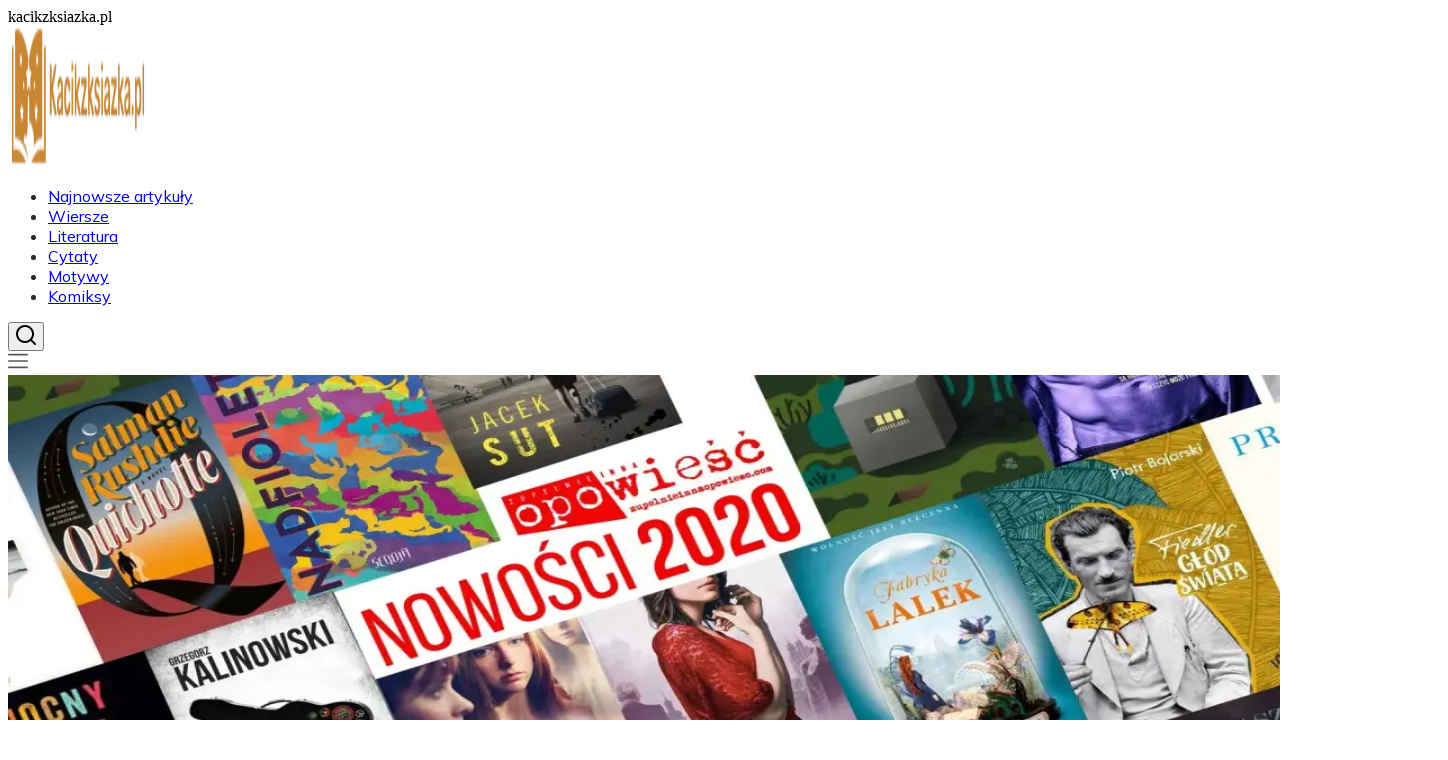

--- FILE ---
content_type: text/html; charset=utf-8
request_url: https://kacikzksiazka.pl/
body_size: 34279
content:
<!DOCTYPE html><html lang="pl" class="mulish_248c324-module__GWeNhW__variable poppins_185628c-module__6Zy9Sa__variable scroll-smooth scroll-pt-24"><head><meta charSet="utf-8"/><meta name="viewport" content="width=device-width, initial-scale=1, maximum-scale=5, user-scalable=yes"/><link rel="preload" as="image" imageSrcSet="/_next/image?url=https%3A%2F%2Ffrpyol0mhkke.compat.objectstorage.eu-frankfurt-1.oraclecloud.com%2Fblogcms-assets%2Flogo%2FxzKpBq0JOgqWHCYhSzkG2FetjgcrfBf30mfOaTMS%2F928a3d4098a6d1ec562b8de1d623a416.webp&amp;w=256&amp;q=75 1x, /_next/image?url=https%3A%2F%2Ffrpyol0mhkke.compat.objectstorage.eu-frankfurt-1.oraclecloud.com%2Fblogcms-assets%2Flogo%2FxzKpBq0JOgqWHCYhSzkG2FetjgcrfBf30mfOaTMS%2F928a3d4098a6d1ec562b8de1d623a416.webp&amp;w=384&amp;q=75 2x"/><link rel="preload" as="image" imageSrcSet="/_next/image?url=https%3A%2F%2Ffrpyol0mhkke.compat.objectstorage.eu-frankfurt-1.oraclecloud.com%2Fblogcms-assets%2Fthumbnail%2F0d312b00c9be6e0a83ff2544e1e48c5e%2Fczy-literatura-uczy-czlowieka-jak-zyc-odkryj-jej-moc-w-zyciu.webp&amp;w=1920&amp;q=65 1x, /_next/image?url=https%3A%2F%2Ffrpyol0mhkke.compat.objectstorage.eu-frankfurt-1.oraclecloud.com%2Fblogcms-assets%2Fthumbnail%2F0d312b00c9be6e0a83ff2544e1e48c5e%2Fczy-literatura-uczy-czlowieka-jak-zyc-odkryj-jej-moc-w-zyciu.webp&amp;w=3840&amp;q=65 2x"/><link rel="stylesheet" href="/_next/static/chunks/b21bf8ce68d4f7f9.css" data-precedence="next"/><link rel="stylesheet" href="/_next/static/chunks/dc46b4d1ad97557c.css" data-precedence="next"/><link rel="preload" as="script" fetchPriority="low" href="/_next/static/chunks/088d958f71db374f.js"/><script src="/_next/static/chunks/d598f1f652e2d146.js" async=""></script><script src="/_next/static/chunks/eade86aec8a27ac3.js" async=""></script><script src="/_next/static/chunks/56827f19c7a14dad.js" async=""></script><script src="/_next/static/chunks/bb603fbf1e92a95e.js" async=""></script><script src="/_next/static/chunks/83d68c9aab20409e.js" async=""></script><script src="/_next/static/chunks/turbopack-596812568bf3018f.js" async=""></script><script src="/_next/static/chunks/173589aeb0789423.js" async=""></script><script src="/_next/static/chunks/120c3a68b5ccb971.js" async=""></script><script src="/_next/static/chunks/f99d5a85046ab7db.js" async=""></script><script src="/_next/static/chunks/baf6963658917a6d.js" async=""></script><script src="/_next/static/chunks/2042b5e0af63390e.js" async=""></script><script src="/_next/static/chunks/f953eb5f178be651.js" async=""></script><meta name="next-size-adjust" content=""/><meta name="publication-media-verification" content="2624749c4d444f4ca2adc44b2cb5faeb"/><script src="/_next/static/chunks/a6dad97d9634a72d.js" noModule=""></script></head><body><div hidden=""><!--$?--><template id="B:0"></template><!--/$--></div><div class="absolute left-0 top-0 opacity-0">kacikzksiazka.pl</div><main style="color:#2C2C29" class="mulish_248c324-module__GWeNhW__className antialiased"><script type="application/ld+json">{"@context":"https://schema.org","@type":"ImageObject","url":"https://frpyol0mhkke.compat.objectstorage.eu-frankfurt-1.oraclecloud.com/blogcms-assets/logo/xzKpBq0JOgqWHCYhSzkG2FetjgcrfBf30mfOaTMS/928a3d4098a6d1ec562b8de1d623a416.webp"}</script><script type="application/ld+json">{"@context":"https://schema.org","@type":"Corporation","@id":"https://kacikzksiazka.pl/","logo":"https://frpyol0mhkke.compat.objectstorage.eu-frankfurt-1.oraclecloud.com/blogcms-assets/logo/xzKpBq0JOgqWHCYhSzkG2FetjgcrfBf30mfOaTMS/928a3d4098a6d1ec562b8de1d623a416.webp","legalName":"kacikzksiazka.pl","name":"kacikzksiazka.pl","address":{"@type":"PostalAddress","streetAddress":"Os. Jagiellońskie 17A, 49-398 Dębica"},"contactPoint":[{"@type":"ContactPoint","telephone":"644069341","contactType":"customer service","email":"hello@kacikzksiazka.pl"}],"sameAs":["https://kacikzksiazka.pl"],"url":"https://kacikzksiazka.pl"}</script><nav class="fixed left-0 top-0 z-[100] w-full"><div class="flex max-h-24 items-center bg-white/80 backdrop-blur-sm px-2 py-8 lg:px-0 shadow-md"><div class="standard-container-size-two max-h-24 flex items-center justify-between"><a href="/"><img alt="kacikzksiazka.pl" title="kacikzksiazka.pl" width="140" height="140" decoding="async" data-nimg="1" class="w-[120px] xl:w-[140px] hover:scale-90 duration-300" style="color:transparent" srcSet="/_next/image?url=https%3A%2F%2Ffrpyol0mhkke.compat.objectstorage.eu-frankfurt-1.oraclecloud.com%2Fblogcms-assets%2Flogo%2FxzKpBq0JOgqWHCYhSzkG2FetjgcrfBf30mfOaTMS%2F928a3d4098a6d1ec562b8de1d623a416.webp&amp;w=256&amp;q=75 1x, /_next/image?url=https%3A%2F%2Ffrpyol0mhkke.compat.objectstorage.eu-frankfurt-1.oraclecloud.com%2Fblogcms-assets%2Flogo%2FxzKpBq0JOgqWHCYhSzkG2FetjgcrfBf30mfOaTMS%2F928a3d4098a6d1ec562b8de1d623a416.webp&amp;w=384&amp;q=75 2x" src="/_next/image?url=https%3A%2F%2Ffrpyol0mhkke.compat.objectstorage.eu-frankfurt-1.oraclecloud.com%2Fblogcms-assets%2Flogo%2FxzKpBq0JOgqWHCYhSzkG2FetjgcrfBf30mfOaTMS%2F928a3d4098a6d1ec562b8de1d623a416.webp&amp;w=384&amp;q=75"/></a><ul class="uppercase-text hidden gap-12 text-[#2C2C29] lg:flex lg:text-base 2xl:text-lg items-center scrollbar-hide"><li class="min-w-fit"><a href="/najnowsze-artykuly">Najnowsze artykuły</a></li><li><a class="hover-yellow" href="https://kacikzksiazka.pl/kategorie/wiersze">Wiersze</a></li><li><a class="hover-yellow" href="https://kacikzksiazka.pl/kategorie/literatura">Literatura</a></li><li><a class="hover-yellow" href="https://kacikzksiazka.pl/kategorie/cytaty">Cytaty</a></li><li><a class="hover-yellow" href="https://kacikzksiazka.pl/kategorie/motywy">Motywy</a></li><li><a class="hover-yellow" href="https://kacikzksiazka.pl/kategorie/komiksy">Komiksy</a></li></ul><div class="hidden lg:flex items-center gap-6"><button title="search-button"><svg width="20" height="20" viewBox="0 0 20 20" fill="black" xmlns="http://www.w3.org/2000/svg"><path id="Search" fill-rule="evenodd" clip-rule="evenodd" d="M2 9C2 5.13401 5.13401 2 9 2C12.866 2 16 5.13401 16 9C16 10.886 15.2542 12.5977 14.0413 13.8564C14.0071 13.8827 13.9742 13.9116 13.9429 13.9429C13.9116 13.9742 13.8827 14.0071 13.8564 14.0413C12.5977 15.2542 10.886 16 9 16C5.13401 16 2 12.866 2 9ZM14.6177 16.0319C13.078 17.2635 11.125 18 9 18C4.02944 18 0 13.9706 0 9C0 4.02944 4.02944 0 9 0C13.9706 0 18 4.02944 18 9C18 11.125 17.2635 13.078 16.0319 14.6177L19.7071 18.2929C20.0976 18.6834 20.0976 19.3166 19.7071 19.7071C19.3166 20.0976 18.6834 20.0976 18.2929 19.7071L14.6177 16.0319Z"></path></svg></button></div><img alt="menu" title="menu" loading="lazy" width="20" height="20" decoding="async" data-nimg="1" class="block lg:hidden cursor-pointer" style="color:transparent" src="/_next/static/media/hamburger_menu.b50f777d.svg"/></div></div></nav><script type="application/ld+json">{"@context":"https://schema.org","@type":"BreadcrumbList","itemListElement":[{"@type":"ListItem","position":1,"name":"Home","item":"https://kacikzksiazka.pl"}]}</script><div class="standard-container-size-two min-h-screen pb-8 xl:pb-16"><header class="mt-28"><div class="relative h-[360px] lg:h-[600px] xl:h-[700px]"><div class="absolute inset-0 transition-opacity" style="opacity:1;transition-duration:750ms;pointer-events:auto;z-index:1"><article class="relative h-full w-full"><img title="Czy literatura uczy człowieka jak żyć? Odkryj jej moc w życiu" alt="Czy literatura uczy człowieka jak żyć? Odkryj jej moc w życiu" width="1440" height="700" decoding="async" data-nimg="1" class="h-full w-full rounded-3xl object-cover" style="color:transparent" srcSet="/_next/image?url=https%3A%2F%2Ffrpyol0mhkke.compat.objectstorage.eu-frankfurt-1.oraclecloud.com%2Fblogcms-assets%2Fthumbnail%2F0d312b00c9be6e0a83ff2544e1e48c5e%2Fczy-literatura-uczy-czlowieka-jak-zyc-odkryj-jej-moc-w-zyciu.webp&amp;w=1920&amp;q=65 1x, /_next/image?url=https%3A%2F%2Ffrpyol0mhkke.compat.objectstorage.eu-frankfurt-1.oraclecloud.com%2Fblogcms-assets%2Fthumbnail%2F0d312b00c9be6e0a83ff2544e1e48c5e%2Fczy-literatura-uczy-czlowieka-jak-zyc-odkryj-jej-moc-w-zyciu.webp&amp;w=3840&amp;q=65 2x" src="/_next/image?url=https%3A%2F%2Ffrpyol0mhkke.compat.objectstorage.eu-frankfurt-1.oraclecloud.com%2Fblogcms-assets%2Fthumbnail%2F0d312b00c9be6e0a83ff2544e1e48c5e%2Fczy-literatura-uczy-czlowieka-jak-zyc-odkryj-jej-moc-w-zyciu.webp&amp;w=3840&amp;q=65"/><a aria-label="Czy literatura uczy człowieka jak żyć? Odkryj jej moc w życiu" class="absolute inset-0 z-0 rounded-3xl" href="/czy-literatura-uczy-czlowieka-jak-zyc-odkryj-jej-moc-w-zyciu"></a><div class="pointer-events-none absolute inset-0 rounded-3xl bg-gradient-to-t from-black/70 via-black/20 to-transparent z-[5]"></div><div class="pointer-events-none absolute left-0 md:-top-0 -top-10 z-10 flex h-full w-full flex-col items-start justify-end p-6 text-white sm:p-8 lg:p-12 xl:p-16"><button type="button" class="cursor-pointer pointer-events-auto mb-3 rounded-full bg-white/20 px-4 py-1.5 text-xs font-medium uppercase tracking-wider backdrop-blur-sm transition-colors hover:bg-white/30 sm:text-sm">Literatura</button><a class="pointer-events-auto" href="/czy-literatura-uczy-czlowieka-jak-zyc-odkryj-jej-moc-w-zyciu"><h3 class="mb-4 max-w-4xl text-xl font-bold leading-tight hover:text-white/80 transition-colors sm:text-2xl sm:leading-snug lg:text-4xl lg:leading-snug xl:text-5xl xl:leading-tight">Czy literatura uczy człowieka jak żyć? Odkryj jej moc w życiu</h3></a><div class="flex items-center gap-2 text-sm text-white/90 sm:gap-3"><a class="pointer-events-auto font-medium transition-colors hover:text-white hover:underline" href="/autorzy/dominika-kalinowska">Dominika Kalinowska</a><span class="text-white/60">•</span><time dateTime="2025-11-15T08:00:00.000000Z" class="italic text-white/80">15 listopada 2025</time></div></div></article></div><div class="absolute inset-0 transition-opacity" style="opacity:0;transition-duration:750ms;pointer-events:none;z-index:0"><article class="relative h-full w-full"><img title="Cytaty o ludziach którzy odeszli – słowa, które przynoszą pocieszenie" alt="Cytaty o ludziach którzy odeszli – słowa, które przynoszą pocieszenie" loading="lazy" width="1440" height="700" decoding="async" data-nimg="1" class="h-full w-full rounded-3xl object-cover" style="color:transparent" srcSet="/_next/image?url=https%3A%2F%2Ffrpyol0mhkke.compat.objectstorage.eu-frankfurt-1.oraclecloud.com%2Fblogcms-assets%2Fthumbnail%2F5ae238caaa09409564abe3ab313404ab%2Fcytaty-o-ludziach-ktorzy-odeszli-slowa-ktore-przynosza-pocieszenie.webp&amp;w=1920&amp;q=65 1x, /_next/image?url=https%3A%2F%2Ffrpyol0mhkke.compat.objectstorage.eu-frankfurt-1.oraclecloud.com%2Fblogcms-assets%2Fthumbnail%2F5ae238caaa09409564abe3ab313404ab%2Fcytaty-o-ludziach-ktorzy-odeszli-slowa-ktore-przynosza-pocieszenie.webp&amp;w=3840&amp;q=65 2x" src="/_next/image?url=https%3A%2F%2Ffrpyol0mhkke.compat.objectstorage.eu-frankfurt-1.oraclecloud.com%2Fblogcms-assets%2Fthumbnail%2F5ae238caaa09409564abe3ab313404ab%2Fcytaty-o-ludziach-ktorzy-odeszli-slowa-ktore-przynosza-pocieszenie.webp&amp;w=3840&amp;q=65"/><a aria-label="Cytaty o ludziach którzy odeszli – słowa, które przynoszą pocieszenie" class="absolute inset-0 z-0 rounded-3xl" href="/cytaty-o-ludziach-ktorzy-odeszli-slowa-ktore-przynosza-pocieszenie"></a><div class="pointer-events-none absolute inset-0 rounded-3xl bg-gradient-to-t from-black/70 via-black/20 to-transparent z-[5]"></div><div class="pointer-events-none absolute left-0 md:-top-0 -top-10 z-10 flex h-full w-full flex-col items-start justify-end p-6 text-white sm:p-8 lg:p-12 xl:p-16"><button type="button" class="cursor-pointer pointer-events-auto mb-3 rounded-full bg-white/20 px-4 py-1.5 text-xs font-medium uppercase tracking-wider backdrop-blur-sm transition-colors hover:bg-white/30 sm:text-sm">Cytaty</button><a class="pointer-events-auto" href="/cytaty-o-ludziach-ktorzy-odeszli-slowa-ktore-przynosza-pocieszenie"><h3 class="mb-4 max-w-4xl text-xl font-bold leading-tight hover:text-white/80 transition-colors sm:text-2xl sm:leading-snug lg:text-4xl lg:leading-snug xl:text-5xl xl:leading-tight">Cytaty o ludziach którzy odeszli – słowa, które przynoszą pocieszenie</h3></a><div class="flex items-center gap-2 text-sm text-white/90 sm:gap-3"><a class="pointer-events-auto font-medium transition-colors hover:text-white hover:underline" href="/autorzy/dominika-kalinowska">Dominika Kalinowska</a><span class="text-white/60">•</span><time dateTime="2025-11-06T08:00:00.000000Z" class="italic text-white/80">6 listopada 2025</time></div></div></article></div><div class="absolute inset-0 transition-opacity" style="opacity:0;transition-duration:750ms;pointer-events:none;z-index:0"><article class="relative h-full w-full"><img title="Magiczne i nowoczesne oblicza miasta w Sklepach cynamonowych" alt="Magiczne i nowoczesne oblicza miasta w Sklepach cynamonowych" loading="lazy" width="1440" height="700" decoding="async" data-nimg="1" class="h-full w-full rounded-3xl object-cover" style="color:transparent" srcSet="/_next/image?url=https%3A%2F%2Ffrpyol0mhkke.compat.objectstorage.eu-frankfurt-1.oraclecloud.com%2Fblogcms-assets%2Fthumbnail%2F9d561f13c9ab8a7b9357f56117e0b0a6%2Fmagiczne-i-nowoczesne-oblicza-miasta-w-sklepach-cynamonowych.webp&amp;w=1920&amp;q=65 1x, /_next/image?url=https%3A%2F%2Ffrpyol0mhkke.compat.objectstorage.eu-frankfurt-1.oraclecloud.com%2Fblogcms-assets%2Fthumbnail%2F9d561f13c9ab8a7b9357f56117e0b0a6%2Fmagiczne-i-nowoczesne-oblicza-miasta-w-sklepach-cynamonowych.webp&amp;w=3840&amp;q=65 2x" src="/_next/image?url=https%3A%2F%2Ffrpyol0mhkke.compat.objectstorage.eu-frankfurt-1.oraclecloud.com%2Fblogcms-assets%2Fthumbnail%2F9d561f13c9ab8a7b9357f56117e0b0a6%2Fmagiczne-i-nowoczesne-oblicza-miasta-w-sklepach-cynamonowych.webp&amp;w=3840&amp;q=65"/><a aria-label="Magiczne i nowoczesne oblicza miasta w Sklepach cynamonowych" class="absolute inset-0 z-0 rounded-3xl" href="/magiczne-i-nowoczesne-oblicza-miasta-w-sklepach-cynamonowych"></a><div class="pointer-events-none absolute inset-0 rounded-3xl bg-gradient-to-t from-black/70 via-black/20 to-transparent z-[5]"></div><div class="pointer-events-none absolute left-0 md:-top-0 -top-10 z-10 flex h-full w-full flex-col items-start justify-end p-6 text-white sm:p-8 lg:p-12 xl:p-16"><button type="button" class="cursor-pointer pointer-events-auto mb-3 rounded-full bg-white/20 px-4 py-1.5 text-xs font-medium uppercase tracking-wider backdrop-blur-sm transition-colors hover:bg-white/30 sm:text-sm">Motywy literackie</button><a class="pointer-events-auto" href="/magiczne-i-nowoczesne-oblicza-miasta-w-sklepach-cynamonowych"><h3 class="mb-4 max-w-4xl text-xl font-bold leading-tight hover:text-white/80 transition-colors sm:text-2xl sm:leading-snug lg:text-4xl lg:leading-snug xl:text-5xl xl:leading-tight">Magiczne i nowoczesne oblicza miasta w Sklepach cynamonowych</h3></a><div class="flex items-center gap-2 text-sm text-white/90 sm:gap-3"><a class="pointer-events-auto font-medium transition-colors hover:text-white hover:underline" href="/autorzy/dominika-kalinowska">Dominika Kalinowska</a><span class="text-white/60">•</span><time dateTime="2025-11-05T08:00:00.000000Z" class="italic text-white/80">5 listopada 2025</time></div></div></article></div><div class="absolute bottom-6 right-6 lg:bottom-8 lg:right-8 z-10 flex gap-2"><button class="w-2.5 h-2.5 lg:w-3 lg:h-3 rounded-full transition-all duration-300 bg-white scale-125" aria-label="Go to slide 1"></button><button class="w-2.5 h-2.5 lg:w-3 lg:h-3 rounded-full transition-all duration-300 bg-white/50 hover:bg-white/75" aria-label="Go to slide 2"></button><button class="w-2.5 h-2.5 lg:w-3 lg:h-3 rounded-full transition-all duration-300 bg-white/50 hover:bg-white/75" aria-label="Go to slide 3"></button></div></div></header><section class="mt-12 mb-8 lg:mb-16"><div class="flex w-full flex-col items-center justify-between lg:flex-row"><h1 class="text-center text-2xl md:text-3xl lg:text-left">Kacikzksiazka.pl - Najnowsze informacje i recenzje literackie</h1><a href="/najnowsze-artykuly"><button style="border-color:rgba(180, 180, 180, 1)" class="mt-8 rounded-2xl border px-4 py-3 text-base lg:text-lg lg:mt-0">Zobacz wszystko</button></a></div><div class="mt-10 flex grid-cols-4 flex-col gap-6 gap-y-12 lg:grid"><article class="flex flex-col text-center lg:text-left"><button type="button" class="cursor-pointer bg-yellow max-w-fit rounded-t-lg px-4 py-1.5 text-base text-white">Wiersze</button><a href="/wiersze-o-balwanach-zabawne-i-wzruszajace-opowiesci-dla-dzieci"><img title="Wiersze o bałwanach – zabawne i wzruszające opowieści dla dzieci" alt="Wiersze o bałwanach – zabawne i wzruszające opowieści dla dzieci" loading="lazy" width="260" height="260" decoding="async" data-nimg="1" class=" rounded-b-2xl rounded-tr-2xl w-full   h-[240px] object-cover" style="color:transparent" srcSet="/_next/image?url=https%3A%2F%2Ffrpyol0mhkke.compat.objectstorage.eu-frankfurt-1.oraclecloud.com%2Fblogcms-assets%2Fthumbnail%2Ff3a623eac4d18e8903c38eaf902a2c96%2Fwiersze-o-balwanach-zabawne-i-wzruszajace-opowiesci-dla-dzieci.webp&amp;w=384&amp;q=65 1x, /_next/image?url=https%3A%2F%2Ffrpyol0mhkke.compat.objectstorage.eu-frankfurt-1.oraclecloud.com%2Fblogcms-assets%2Fthumbnail%2Ff3a623eac4d18e8903c38eaf902a2c96%2Fwiersze-o-balwanach-zabawne-i-wzruszajace-opowiesci-dla-dzieci.webp&amp;w=640&amp;q=65 2x" src="/_next/image?url=https%3A%2F%2Ffrpyol0mhkke.compat.objectstorage.eu-frankfurt-1.oraclecloud.com%2Fblogcms-assets%2Fthumbnail%2Ff3a623eac4d18e8903c38eaf902a2c96%2Fwiersze-o-balwanach-zabawne-i-wzruszajace-opowiesci-dla-dzieci.webp&amp;w=640&amp;q=65"/></a><div class=""><a href="/wiersze-o-balwanach-zabawne-i-wzruszajace-opowiesci-dla-dzieci"><h3 class="mt-4 line-clamp-2 text-xl">Wiersze o bałwanach – zabawne i wzruszające opowieści dla dzieci</h3></a><div class="text-gray-600 my-2.5 flex items-center lg:justify-start justify-center gap-2.5 text-sm"><p><a href="/autorzy/dominika-kalinowska">Dominika Kalinowska</a></p><span>.</span><p>4 listopada 2025</p></div><p class="text-gray-600 mt-4 line-clamp-3">Zanurz się w świecie bałwanów! Odkryj zabawne i wzruszające wiersze o bałwanach, które zachwycą dzieci i pobudzą ich wyobraźnię.</p><button class="mt-6 underline" type="button"><span>Czytaj więcej</span></button></div></article><article class="flex flex-col text-center lg:text-left"><button type="button" class="cursor-pointer bg-yellow max-w-fit rounded-t-lg px-4 py-1.5 text-base text-white">Wiersze</button><a href="/analiza-wiersza-a-na-drzewach-zamiast-lisci-beda-wisiec-komunisci"><img title="Analiza wiersza a na drzewach zamiast liści będą wisieć komuniści" alt="Analiza wiersza a na drzewach zamiast liści będą wisieć komuniści" loading="lazy" width="260" height="260" decoding="async" data-nimg="1" class=" rounded-b-2xl rounded-tr-2xl w-full   h-[240px] object-cover" style="color:transparent" srcSet="/_next/image?url=https%3A%2F%2Ffrpyol0mhkke.compat.objectstorage.eu-frankfurt-1.oraclecloud.com%2Fblogcms-assets%2Fthumbnail%2Feff648804c255a4911126edee0c7e4a1%2Fanaliza-wiersza-a-na-drzewach-zamiast-lisci-beda-wisiec-komunisci.webp&amp;w=384&amp;q=65 1x, /_next/image?url=https%3A%2F%2Ffrpyol0mhkke.compat.objectstorage.eu-frankfurt-1.oraclecloud.com%2Fblogcms-assets%2Fthumbnail%2Feff648804c255a4911126edee0c7e4a1%2Fanaliza-wiersza-a-na-drzewach-zamiast-lisci-beda-wisiec-komunisci.webp&amp;w=640&amp;q=65 2x" src="/_next/image?url=https%3A%2F%2Ffrpyol0mhkke.compat.objectstorage.eu-frankfurt-1.oraclecloud.com%2Fblogcms-assets%2Fthumbnail%2Feff648804c255a4911126edee0c7e4a1%2Fanaliza-wiersza-a-na-drzewach-zamiast-lisci-beda-wisiec-komunisci.webp&amp;w=640&amp;q=65"/></a><div class=""><a href="/analiza-wiersza-a-na-drzewach-zamiast-lisci-beda-wisiec-komunisci"><h3 class="mt-4 line-clamp-2 text-xl">Analiza wiersza a na drzewach zamiast liści będą wisieć komuniści</h3></a><div class="text-gray-600 my-2.5 flex items-center lg:justify-start justify-center gap-2.5 text-sm"><p><a href="/autorzy/dominika-kalinowska">Dominika Kalinowska</a></p><span>.</span><p>3 listopada 2025</p></div><p class="text-gray-600 mt-4 line-clamp-3">Analiza wiersza „a na drzewach zamiast liści będą wisieć komuniści” odkrywa jego znaczenie i wpływ na społeczne nastroje w Polsce lat 80.</p><button class="mt-6 underline" type="button"><span>Czytaj więcej</span></button></div></article><article class="flex flex-col text-center lg:text-left"><button type="button" class="cursor-pointer bg-yellow max-w-fit rounded-t-lg px-4 py-1.5 text-base text-white">Wiersze</button><a href="/wiersze-o-mikolaju-ktore-rozgrzeja-serca-dzieci-w-swieta"><img title="Wiersze o Mikołaju, które rozgrzeją serca dzieci w święta" alt="Wiersze o Mikołaju, które rozgrzeją serca dzieci w święta" loading="lazy" width="260" height="260" decoding="async" data-nimg="1" class=" rounded-b-2xl rounded-tr-2xl w-full   h-[240px] object-cover" style="color:transparent" srcSet="/_next/image?url=https%3A%2F%2Ffrpyol0mhkke.compat.objectstorage.eu-frankfurt-1.oraclecloud.com%2Fblogcms-assets%2Fthumbnail%2Fa433d02472e76200c2c590d8f7bb2063%2Fwiersze-o-mikolaju-ktore-rozgrzeja-serca-dzieci-w-swieta.webp&amp;w=384&amp;q=65 1x, /_next/image?url=https%3A%2F%2Ffrpyol0mhkke.compat.objectstorage.eu-frankfurt-1.oraclecloud.com%2Fblogcms-assets%2Fthumbnail%2Fa433d02472e76200c2c590d8f7bb2063%2Fwiersze-o-mikolaju-ktore-rozgrzeja-serca-dzieci-w-swieta.webp&amp;w=640&amp;q=65 2x" src="/_next/image?url=https%3A%2F%2Ffrpyol0mhkke.compat.objectstorage.eu-frankfurt-1.oraclecloud.com%2Fblogcms-assets%2Fthumbnail%2Fa433d02472e76200c2c590d8f7bb2063%2Fwiersze-o-mikolaju-ktore-rozgrzeja-serca-dzieci-w-swieta.webp&amp;w=640&amp;q=65"/></a><div class=""><a href="/wiersze-o-mikolaju-ktore-rozgrzeja-serca-dzieci-w-swieta"><h3 class="mt-4 line-clamp-2 text-xl">Wiersze o Mikołaju, które rozgrzeją serca dzieci w święta</h3></a><div class="text-gray-600 my-2.5 flex items-center lg:justify-start justify-center gap-2.5 text-sm"><p><a href="/autorzy/dominika-kalinowska">Dominika Kalinowska</a></p><span>.</span><p>2 listopada 2025</p></div><p class="text-gray-600 mt-4 line-clamp-3">Wiersze o Mikołaju to magiczne opowieści, które rozgrzeją serca dzieci w święta. Poznaj piękne mikołaj wiersze i ciesz się radością Bożego Narodzenia!</p><button class="mt-6 underline" type="button"><span>Czytaj więcej</span></button></div></article><article class="flex flex-col text-center lg:text-left"><button type="button" class="cursor-pointer bg-yellow max-w-fit rounded-t-lg px-4 py-1.5 text-base text-white">Literatura</button><a href="/czy-warto-podrozowac-przyklady-z-literatury-ktore-zmieniaja-zycie"><img title="Czy warto podróżować? Przykłady z literatury, które zmieniają życie" alt="Czy warto podróżować? Przykłady z literatury, które zmieniają życie" loading="lazy" width="260" height="260" decoding="async" data-nimg="1" class=" rounded-b-2xl rounded-tr-2xl w-full   h-[240px] object-cover" style="color:transparent" srcSet="/_next/image?url=https%3A%2F%2Ffrpyol0mhkke.compat.objectstorage.eu-frankfurt-1.oraclecloud.com%2Fblogcms-assets%2Fthumbnail%2Ff75121a64ae6c03fc35336e58702ca43%2Fczy-warto-podrozowac-przyklady-z-literatury-ktore-zmieniaja-zycie.webp&amp;w=384&amp;q=65 1x, /_next/image?url=https%3A%2F%2Ffrpyol0mhkke.compat.objectstorage.eu-frankfurt-1.oraclecloud.com%2Fblogcms-assets%2Fthumbnail%2Ff75121a64ae6c03fc35336e58702ca43%2Fczy-warto-podrozowac-przyklady-z-literatury-ktore-zmieniaja-zycie.webp&amp;w=640&amp;q=65 2x" src="/_next/image?url=https%3A%2F%2Ffrpyol0mhkke.compat.objectstorage.eu-frankfurt-1.oraclecloud.com%2Fblogcms-assets%2Fthumbnail%2Ff75121a64ae6c03fc35336e58702ca43%2Fczy-warto-podrozowac-przyklady-z-literatury-ktore-zmieniaja-zycie.webp&amp;w=640&amp;q=65"/></a><div class=""><a href="/czy-warto-podrozowac-przyklady-z-literatury-ktore-zmieniaja-zycie"><h3 class="mt-4 line-clamp-2 text-xl">Czy warto podróżować? Przykłady z literatury, które zmieniają życie</h3></a><div class="text-gray-600 my-2.5 flex items-center lg:justify-start justify-center gap-2.5 text-sm"><p><a href="/autorzy/dominika-kalinowska">Dominika Kalinowska</a></p><span>.</span><p>1 listopada 2025</p></div><p class="text-gray-600 mt-4 line-clamp-3">Zastanawiasz się, czy warto podróżować? Przykłady z literatury pokazują, jak podróże kształtują osobowość i wpływają na rozwój.</p><button class="mt-6 underline" type="button"><span>Czytaj więcej</span></button></div></article></div></section><div class=""><ins class="adsbygoogle mx-auto my-4 lg:my-8 text-center " style="display:block;min-height:280px" data-ad-client="ca-pub-6512299529572529" data-ad-slot="7103489657" data-ad-format="auto" data-full-width-responsive="true"></ins></div><section class="mt-8 lg:mt-16"><article class="flex w-full grid-cols-2 flex-col items-center gap-8 text-center lg:grid lg:items-start lg:px-12 lg:text-left"><div class="flex flex-col items-center lg:items-start"><button type="button" class="cursor-pointer bg-yellow max-w-fit rounded-lg px-4 py-1.5 text-white">Wiersze</button><a href="/koniec-wieku-xix-wiersz-analiza-i-glebokie-znaczenie-utworu"><h3 class="mt-4 line-clamp-3 text-4xl lg:line-clamp-2 2xl:leading-[48px]">Koniec wieku XIX wiersz - analiza i głębokie znaczenie utworu</h3></a><div class="text-gray-600 mb-2 mt-4 flex items-center justify-center gap-2.5 text-base lg:justify-start"><a href="/autorzy/dominika-kalinowska"><p>Dominika Kalinowska</p></a><span>.</span><p>16 października 2025</p></div><p class="text-gray-600 mt-4 line-clamp-3 text-lg">Analiza wiersza „Koniec wieku XIX” ukazuje głębokie znaczenie utworu, jego symbolikę oraz emocjonalny ton, który odzwierciedla ludzkie zmagania.</p><a href="/koniec-wieku-xix-wiersz-analiza-i-glebokie-znaczenie-utworu"><button class="mt-6 rounded-2xl border px-4 py-3">Czytaj dalej</button></a></div><a href="/koniec-wieku-xix-wiersz-analiza-i-glebokie-znaczenie-utworu"><img title="Koniec wieku XIX wiersz - analiza i głębokie znaczenie utworu" alt="Koniec wieku XIX wiersz - analiza i głębokie znaczenie utworu" loading="lazy" width="560" height="560" decoding="async" data-nimg="1" class="h-[300px] w-full rounded-3xl object-cover lg:h-[400px]" style="color:transparent" srcSet="/_next/image?url=https%3A%2F%2Ffrpyol0mhkke.compat.objectstorage.eu-frankfurt-1.oraclecloud.com%2Fblogcms-assets%2Fthumbnail%2Fc063b617e98cf10a8eef496927f1c994%2Fkoniec-wieku-xix-wiersz-analiza-i-glebokie-znaczenie-utworu.webp&amp;w=640&amp;q=65 1x, /_next/image?url=https%3A%2F%2Ffrpyol0mhkke.compat.objectstorage.eu-frankfurt-1.oraclecloud.com%2Fblogcms-assets%2Fthumbnail%2Fc063b617e98cf10a8eef496927f1c994%2Fkoniec-wieku-xix-wiersz-analiza-i-glebokie-znaczenie-utworu.webp&amp;w=1200&amp;q=65 2x" src="/_next/image?url=https%3A%2F%2Ffrpyol0mhkke.compat.objectstorage.eu-frankfurt-1.oraclecloud.com%2Fblogcms-assets%2Fthumbnail%2Fc063b617e98cf10a8eef496927f1c994%2Fkoniec-wieku-xix-wiersz-analiza-i-glebokie-znaczenie-utworu.webp&amp;w=1200&amp;q=65"/></a></article><h2 class="mt-24 text-center text-3xl">Artykuły z kategorii<!-- --> <!-- -->Wiersze</h2><div class="mt-10 grid grid-cols-1 gap-6 gap-y-12 lg:grid-cols-4"><article class="flex flex-col text-center lg:text-left"><button type="button" class="cursor-pointer bg-yellow max-w-fit rounded-t-lg px-4 py-1.5 text-base text-white">Wiersze</button><a href="/wiersz-szewczyk-boleslawa-lesmiana-glebokie-przeslanie-o-pracy-i-zyciu"><img title="Wiersz Szewczyk Bolesława Leśmiana: Głębokie przesłanie o pracy i życiu" alt="Wiersz Szewczyk Bolesława Leśmiana: Głębokie przesłanie o pracy i życiu" loading="lazy" width="260" height="260" decoding="async" data-nimg="1" class=" rounded-b-2xl rounded-tr-2xl w-full   h-[240px] object-cover" style="color:transparent" srcSet="/_next/image?url=https%3A%2F%2Ffrpyol0mhkke.compat.objectstorage.eu-frankfurt-1.oraclecloud.com%2Fblogcms-assets%2Fthumbnail%2Fcba11d4178d9f4704656caef7b83d3cc%2Fwiersz-szewczyk-boleslawa-lesmiana-glebokie-przeslanie-o-pracy-i-zyciu.webp&amp;w=384&amp;q=65 1x, /_next/image?url=https%3A%2F%2Ffrpyol0mhkke.compat.objectstorage.eu-frankfurt-1.oraclecloud.com%2Fblogcms-assets%2Fthumbnail%2Fcba11d4178d9f4704656caef7b83d3cc%2Fwiersz-szewczyk-boleslawa-lesmiana-glebokie-przeslanie-o-pracy-i-zyciu.webp&amp;w=640&amp;q=65 2x" src="/_next/image?url=https%3A%2F%2Ffrpyol0mhkke.compat.objectstorage.eu-frankfurt-1.oraclecloud.com%2Fblogcms-assets%2Fthumbnail%2Fcba11d4178d9f4704656caef7b83d3cc%2Fwiersz-szewczyk-boleslawa-lesmiana-glebokie-przeslanie-o-pracy-i-zyciu.webp&amp;w=640&amp;q=65"/></a><div class=""><a href="/wiersz-szewczyk-boleslawa-lesmiana-glebokie-przeslanie-o-pracy-i-zyciu"><h3 class="mt-4 line-clamp-2 text-xl">Wiersz Szewczyk Bolesława Leśmiana: Głębokie przesłanie o pracy i życiu</h3></a><div class="text-gray-600 my-2.5 flex items-center lg:justify-start justify-center gap-2.5 text-sm"><p><a href="/autorzy/dominika-kalinowska">Dominika Kalinowska</a></p><span>.</span><p>13 października 2025</p></div><button class="mt-6 underline" type="button"><span>Czytaj więcej</span></button></div></article><article class="flex flex-col text-center lg:text-left"><button type="button" class="cursor-pointer bg-yellow max-w-fit rounded-t-lg px-4 py-1.5 text-base text-white">Wiersze</button><a href="/najpiekniejsze-wiersze-pawlikowskiej-jasnorzewskiej-i-ich-emocje"><img title="Najpiękniejsze wiersze Pawlikowskiej-Jasnorzewskiej i ich emocje" alt="Najpiękniejsze wiersze Pawlikowskiej-Jasnorzewskiej i ich emocje" loading="lazy" width="260" height="260" decoding="async" data-nimg="1" class=" rounded-b-2xl rounded-tr-2xl w-full   h-[240px] object-cover" style="color:transparent" srcSet="/_next/image?url=https%3A%2F%2Ffrpyol0mhkke.compat.objectstorage.eu-frankfurt-1.oraclecloud.com%2Fblogcms-assets%2Fthumbnail%2Fe0a861eef103b26d3f59e44c5a8f66ca%2Fnajpiekniejsze-wiersze-pawlikowskiej-jasnorzewskiej-i-ich-emocje.webp&amp;w=384&amp;q=65 1x, /_next/image?url=https%3A%2F%2Ffrpyol0mhkke.compat.objectstorage.eu-frankfurt-1.oraclecloud.com%2Fblogcms-assets%2Fthumbnail%2Fe0a861eef103b26d3f59e44c5a8f66ca%2Fnajpiekniejsze-wiersze-pawlikowskiej-jasnorzewskiej-i-ich-emocje.webp&amp;w=640&amp;q=65 2x" src="/_next/image?url=https%3A%2F%2Ffrpyol0mhkke.compat.objectstorage.eu-frankfurt-1.oraclecloud.com%2Fblogcms-assets%2Fthumbnail%2Fe0a861eef103b26d3f59e44c5a8f66ca%2Fnajpiekniejsze-wiersze-pawlikowskiej-jasnorzewskiej-i-ich-emocje.webp&amp;w=640&amp;q=65"/></a><div class=""><a href="/najpiekniejsze-wiersze-pawlikowskiej-jasnorzewskiej-i-ich-emocje"><h3 class="mt-4 line-clamp-2 text-xl">Najpiękniejsze wiersze Pawlikowskiej-Jasnorzewskiej i ich emocje</h3></a><div class="text-gray-600 my-2.5 flex items-center lg:justify-start justify-center gap-2.5 text-sm"><p><a href="/autorzy/dominika-kalinowska">Dominika Kalinowska</a></p><span>.</span><p>12 października 2025</p></div><button class="mt-6 underline" type="button"><span>Czytaj więcej</span></button></div></article><article class="flex flex-col text-center lg:text-left"><button type="button" class="cursor-pointer bg-yellow max-w-fit rounded-t-lg px-4 py-1.5 text-base text-white">Wiersze</button><a href="/portret-kobiecy-wiersz-zlozonosc-i-sprzecznosci-w-kobiecej-naturze"><img title="Portret kobiecy wiersz - złożoność i sprzeczności w kobiecej naturze" alt="Portret kobiecy wiersz - złożoność i sprzeczności w kobiecej naturze" loading="lazy" width="260" height="260" decoding="async" data-nimg="1" class=" rounded-b-2xl rounded-tr-2xl w-full   h-[240px] object-cover" style="color:transparent" srcSet="/_next/image?url=https%3A%2F%2Ffrpyol0mhkke.compat.objectstorage.eu-frankfurt-1.oraclecloud.com%2Fblogcms-assets%2Fthumbnail%2Fba5ce4cb48a74f2e6d14fbddf5da7d66%2Fportret-kobiecy-wiersz-zlozonosc-i-sprzecznosci-w-kobiecej-naturze.webp&amp;w=384&amp;q=65 1x, /_next/image?url=https%3A%2F%2Ffrpyol0mhkke.compat.objectstorage.eu-frankfurt-1.oraclecloud.com%2Fblogcms-assets%2Fthumbnail%2Fba5ce4cb48a74f2e6d14fbddf5da7d66%2Fportret-kobiecy-wiersz-zlozonosc-i-sprzecznosci-w-kobiecej-naturze.webp&amp;w=640&amp;q=65 2x" src="/_next/image?url=https%3A%2F%2Ffrpyol0mhkke.compat.objectstorage.eu-frankfurt-1.oraclecloud.com%2Fblogcms-assets%2Fthumbnail%2Fba5ce4cb48a74f2e6d14fbddf5da7d66%2Fportret-kobiecy-wiersz-zlozonosc-i-sprzecznosci-w-kobiecej-naturze.webp&amp;w=640&amp;q=65"/></a><div class=""><a href="/portret-kobiecy-wiersz-zlozonosc-i-sprzecznosci-w-kobiecej-naturze"><h3 class="mt-4 line-clamp-2 text-xl">Portret kobiecy wiersz - złożoność i sprzeczności w kobiecej naturze</h3></a><div class="text-gray-600 my-2.5 flex items-center lg:justify-start justify-center gap-2.5 text-sm"><p><a href="/autorzy/dominika-kalinowska">Dominika Kalinowska</a></p><span>.</span><p>9 października 2025</p></div><button class="mt-6 underline" type="button"><span>Czytaj więcej</span></button></div></article><article class="flex flex-col text-center lg:text-left"><button type="button" class="cursor-pointer bg-yellow max-w-fit rounded-t-lg px-4 py-1.5 text-base text-white">Wiersze</button><a href="/modlitwa-dziecka-wiersz-piekne-modlitwy-ktore-porusza-serce-dziecka"><img title="Modlitwa dziecka wiersz - piękne modlitwy, które poruszą serce dziecka" alt="Modlitwa dziecka wiersz - piękne modlitwy, które poruszą serce dziecka" loading="lazy" width="260" height="260" decoding="async" data-nimg="1" class=" rounded-b-2xl rounded-tr-2xl w-full   h-[240px] object-cover" style="color:transparent" srcSet="/_next/image?url=https%3A%2F%2Ffrpyol0mhkke.compat.objectstorage.eu-frankfurt-1.oraclecloud.com%2Fblogcms-assets%2Fthumbnail%2Fa2c1d235773eb3bd20a4ef4ff609d86e%2Fmodlitwa-dziecka-wiersz-piekne-modlitwy-ktore-porusza-serce-dziecka.webp&amp;w=384&amp;q=65 1x, /_next/image?url=https%3A%2F%2Ffrpyol0mhkke.compat.objectstorage.eu-frankfurt-1.oraclecloud.com%2Fblogcms-assets%2Fthumbnail%2Fa2c1d235773eb3bd20a4ef4ff609d86e%2Fmodlitwa-dziecka-wiersz-piekne-modlitwy-ktore-porusza-serce-dziecka.webp&amp;w=640&amp;q=65 2x" src="/_next/image?url=https%3A%2F%2Ffrpyol0mhkke.compat.objectstorage.eu-frankfurt-1.oraclecloud.com%2Fblogcms-assets%2Fthumbnail%2Fa2c1d235773eb3bd20a4ef4ff609d86e%2Fmodlitwa-dziecka-wiersz-piekne-modlitwy-ktore-porusza-serce-dziecka.webp&amp;w=640&amp;q=65"/></a><div class=""><a href="/modlitwa-dziecka-wiersz-piekne-modlitwy-ktore-porusza-serce-dziecka"><h3 class="mt-4 line-clamp-2 text-xl">Modlitwa dziecka wiersz - piękne modlitwy, które poruszą serce dziecka</h3></a><div class="text-gray-600 my-2.5 flex items-center lg:justify-start justify-center gap-2.5 text-sm"><p><a href="/autorzy/dominika-kalinowska">Dominika Kalinowska</a></p><span>.</span><p>21 września 2025</p></div><button class="mt-6 underline" type="button"><span>Czytaj więcej</span></button></div></article></div></section><section class="mt-24"><div class="flex w-full flex-col items-center justify-between text-center lg:flex-row lg:text-left"><h2 class="text-3xl">Kategoria<!-- --> <!-- -->Literatura</h2><a href="/kategorie/literatura"><button style="border-color:rgba(180, 180, 180, 1)" class="mt-8 rounded-2xl border px-4 py-3 text-lg lg:mt-0">Zobacz wszystko</button></a></div><div class="mt-8 flex w-full grid-cols-8 flex-col gap-8 lg:grid"><div class="col-span-4 flex flex-col gap-8"><article class="flex flex-col items-center text-center lg:items-start lg:text-left"><a class="w-full" href="/czy-literatura-to-sztuka-odkryj-jej-artystyczne-oblicze-i-znaczenie"><img title="Czy literatura to sztuka? Odkryj jej artystyczne oblicze i znaczenie" alt="Czy literatura to sztuka? Odkryj jej artystyczne oblicze i znaczenie" loading="lazy" width="560" height="560" decoding="async" data-nimg="1" class="h-[300px] w-full rounded-3xl object-cover lg:h-[400px]" style="color:transparent" srcSet="/_next/image?url=https%3A%2F%2Ffrpyol0mhkke.compat.objectstorage.eu-frankfurt-1.oraclecloud.com%2Fblogcms-assets%2Fthumbnail%2F985c15eda41bde3b0fff0fb6c55d88c2%2Fczy-literatura-to-sztuka-odkryj-jej-artystyczne-oblicze-i-znaczenie.webp&amp;w=640&amp;q=65 1x, /_next/image?url=https%3A%2F%2Ffrpyol0mhkke.compat.objectstorage.eu-frankfurt-1.oraclecloud.com%2Fblogcms-assets%2Fthumbnail%2F985c15eda41bde3b0fff0fb6c55d88c2%2Fczy-literatura-to-sztuka-odkryj-jej-artystyczne-oblicze-i-znaczenie.webp&amp;w=1200&amp;q=65 2x" src="/_next/image?url=https%3A%2F%2Ffrpyol0mhkke.compat.objectstorage.eu-frankfurt-1.oraclecloud.com%2Fblogcms-assets%2Fthumbnail%2F985c15eda41bde3b0fff0fb6c55d88c2%2Fczy-literatura-to-sztuka-odkryj-jej-artystyczne-oblicze-i-znaczenie.webp&amp;w=1200&amp;q=65"/></a><a href="/czy-literatura-to-sztuka-odkryj-jej-artystyczne-oblicze-i-znaczenie"><h3 class="mt-4 line-clamp-2 text-3xl">Czy literatura to sztuka? Odkryj jej artystyczne oblicze i znaczenie</h3></a><div class="text-gray-600 mb-2.5 mt-4 flex items-center gap-2.5 text-sm lg:items-start"><p><a href="/autorzy/dominika-kalinowska">Dominika Kalinowska</a></p><span>.</span><p>11 października 2025</p></div><p class="text-gray-600 mt-2 line-clamp-3">Czy literatura to sztuka? Poznaj, jak literatura wyraża emocje i kształtuje społeczne postawy, stając się ważnym elementem kultury i sztuki.</p></article><article class="flex flex-col items-center text-center lg:items-start lg:text-left"><a class="w-full" href="/jak-wkleic-pdf-do-worda-proste-metody-ktore-musisz-znac"><img title="Jak wkleić PDF do Worda - proste metody, które musisz znać" alt="Jak wkleić PDF do Worda - proste metody, które musisz znać" loading="lazy" width="560" height="560" decoding="async" data-nimg="1" class="h-[300px] w-full rounded-3xl object-cover lg:h-[400px]" style="color:transparent" srcSet="/_next/image?url=https%3A%2F%2Ffrpyol0mhkke.compat.objectstorage.eu-frankfurt-1.oraclecloud.com%2Fblogcms-assets%2Fthumbnail%2Fb9e5b3d3db630e562f76e370032e069c%2Fjak-wkleic-pdf-do-worda-proste-metody-ktore-musisz-znac.webp&amp;w=640&amp;q=65 1x, /_next/image?url=https%3A%2F%2Ffrpyol0mhkke.compat.objectstorage.eu-frankfurt-1.oraclecloud.com%2Fblogcms-assets%2Fthumbnail%2Fb9e5b3d3db630e562f76e370032e069c%2Fjak-wkleic-pdf-do-worda-proste-metody-ktore-musisz-znac.webp&amp;w=1200&amp;q=65 2x" src="/_next/image?url=https%3A%2F%2Ffrpyol0mhkke.compat.objectstorage.eu-frankfurt-1.oraclecloud.com%2Fblogcms-assets%2Fthumbnail%2Fb9e5b3d3db630e562f76e370032e069c%2Fjak-wkleic-pdf-do-worda-proste-metody-ktore-musisz-znac.webp&amp;w=1200&amp;q=65"/></a><a href="/jak-wkleic-pdf-do-worda-proste-metody-ktore-musisz-znac"><h3 class="mt-4 line-clamp-2 text-3xl">Jak wkleić PDF do Worda - proste metody, które musisz znać</h3></a><div class="text-gray-600 mb-2.5 mt-4 flex items-center gap-2.5 text-sm lg:items-start"><p><a href="/autorzy/dominika-kalinowska">Dominika Kalinowska</a></p><span>.</span><p>5 czerwca 2025</p></div><p class="text-gray-600 mt-2 line-clamp-3">Naucz się, jak wkleić PDF do Worda za pomocą prostych metod. Zyskaj pełną kontrolę nad dokumentami i popraw jakość swojej pracy.</p></article></div><div class="flex flex-col gap-8 lg:col-span-4"><article class="flex flex-col text-center lg:text-left"><a href="/jakie-ksiazki-warto-przeczytac-ktore-zmienia-twoje-zycie"><img title="Jakie książki warto przeczytać, które zmienią Twoje życie?" alt="Jakie książki warto przeczytać, które zmienią Twoje życie?" loading="lazy" width="260" height="260" decoding="async" data-nimg="1" class=" rounded-b-2xl rounded-tr-2xl w-full  rounded-tl-2xl h-[240px] object-cover" style="color:transparent" srcSet="/_next/image?url=https%3A%2F%2Ffrpyol0mhkke.compat.objectstorage.eu-frankfurt-1.oraclecloud.com%2Fblogcms-assets%2Fthumbnail%2F977f2a8aaafe736db0f285d3c93d2c17%2Fjakie-ksiazki-warto-przeczytac-ktore-zmienia-twoje-zycie.webp&amp;w=384&amp;q=65 1x, /_next/image?url=https%3A%2F%2Ffrpyol0mhkke.compat.objectstorage.eu-frankfurt-1.oraclecloud.com%2Fblogcms-assets%2Fthumbnail%2F977f2a8aaafe736db0f285d3c93d2c17%2Fjakie-ksiazki-warto-przeczytac-ktore-zmienia-twoje-zycie.webp&amp;w=640&amp;q=65 2x" src="/_next/image?url=https%3A%2F%2Ffrpyol0mhkke.compat.objectstorage.eu-frankfurt-1.oraclecloud.com%2Fblogcms-assets%2Fthumbnail%2F977f2a8aaafe736db0f285d3c93d2c17%2Fjakie-ksiazki-warto-przeczytac-ktore-zmienia-twoje-zycie.webp&amp;w=640&amp;q=65"/></a><div class=""><a href="/jakie-ksiazki-warto-przeczytac-ktore-zmienia-twoje-zycie"><h3 class="mt-4 line-clamp-2 text-xl">Jakie książki warto przeczytać, które zmienią Twoje życie?</h3></a><div class="text-gray-600 my-2.5 flex items-center lg:justify-start justify-center gap-2.5 text-sm"><p><a href="/autorzy/dominika-kalinowska">Dominika Kalinowska</a></p><span>.</span><p>3 czerwca 2025</p></div><p class="text-gray-600 mt-4 line-clamp-3">Poznaj książki, które zmienią Twoje życie. Sprawdź, jakie książki warto przeczytać, aby zainspirować się i wzbogacić swoje doświadczenia.</p></div></article><article class="flex flex-col text-center lg:text-left"><a href="/co-to-nauczanie-hybrydowe-i-jak-moze-zmienic-edukacje"><img title="Co to nauczanie hybrydowe i jak może zmienić edukację?" alt="Co to nauczanie hybrydowe i jak może zmienić edukację?" loading="lazy" width="260" height="260" decoding="async" data-nimg="1" class=" rounded-b-2xl rounded-tr-2xl w-full  rounded-tl-2xl h-[240px] object-cover" style="color:transparent" srcSet="/_next/image?url=https%3A%2F%2Ffrpyol0mhkke.compat.objectstorage.eu-frankfurt-1.oraclecloud.com%2Fblogcms-assets%2Fthumbnail%2FhzPKcGXPdvQkASPrv4v3rJgYlMMDy5%2Fac1c8dc120af84c39176ef5ad851b74f.webp&amp;w=384&amp;q=65 1x, /_next/image?url=https%3A%2F%2Ffrpyol0mhkke.compat.objectstorage.eu-frankfurt-1.oraclecloud.com%2Fblogcms-assets%2Fthumbnail%2FhzPKcGXPdvQkASPrv4v3rJgYlMMDy5%2Fac1c8dc120af84c39176ef5ad851b74f.webp&amp;w=640&amp;q=65 2x" src="/_next/image?url=https%3A%2F%2Ffrpyol0mhkke.compat.objectstorage.eu-frankfurt-1.oraclecloud.com%2Fblogcms-assets%2Fthumbnail%2FhzPKcGXPdvQkASPrv4v3rJgYlMMDy5%2Fac1c8dc120af84c39176ef5ad851b74f.webp&amp;w=640&amp;q=65"/></a><div class=""><a href="/co-to-nauczanie-hybrydowe-i-jak-moze-zmienic-edukacje"><h3 class="mt-4 line-clamp-2 text-xl">Co to nauczanie hybrydowe i jak może zmienić edukację?</h3></a><div class="text-gray-600 my-2.5 flex items-center lg:justify-start justify-center gap-2.5 text-sm"><p><a href="/autorzy/dominika-kalinowska">Dominika Kalinowska</a></p><span>.</span><p>2 czerwca 2025</p></div><p class="text-gray-600 mt-4 line-clamp-3">Poznaj, co to nauczanie hybrydowe i jakie ma zalety dla uczniów. Dowiedz się, jak ta metoda zmienia edukację i zwiększa zaangażowanie w naukę.</p></div></article><article class="flex flex-col text-center lg:text-left"><a href="/spark-ksiazka-o-czym-jest-odkryj-emocje-przyjazn-i-milosc"><img title="Spark książka o czym jest – odkryj emocje, przyjaźń i miłość" alt="Spark książka o czym jest – odkryj emocje, przyjaźń i miłość" loading="lazy" width="260" height="260" decoding="async" data-nimg="1" class=" rounded-b-2xl rounded-tr-2xl w-full  rounded-tl-2xl h-[240px] object-cover" style="color:transparent" srcSet="/_next/image?url=https%3A%2F%2Ffrpyol0mhkke.compat.objectstorage.eu-frankfurt-1.oraclecloud.com%2Fblogcms-assets%2Fthumbnail%2Fv5cIProaX7KGULQIrRKXqwHvblTas2%2F0a8efc5d8efdb71e42f11f4c623e7f35.webp&amp;w=384&amp;q=65 1x, /_next/image?url=https%3A%2F%2Ffrpyol0mhkke.compat.objectstorage.eu-frankfurt-1.oraclecloud.com%2Fblogcms-assets%2Fthumbnail%2Fv5cIProaX7KGULQIrRKXqwHvblTas2%2F0a8efc5d8efdb71e42f11f4c623e7f35.webp&amp;w=640&amp;q=65 2x" src="/_next/image?url=https%3A%2F%2Ffrpyol0mhkke.compat.objectstorage.eu-frankfurt-1.oraclecloud.com%2Fblogcms-assets%2Fthumbnail%2Fv5cIProaX7KGULQIrRKXqwHvblTas2%2F0a8efc5d8efdb71e42f11f4c623e7f35.webp&amp;w=640&amp;q=65"/></a><div class=""><a href="/spark-ksiazka-o-czym-jest-odkryj-emocje-przyjazn-i-milosc"><h3 class="mt-4 line-clamp-2 text-xl">Spark książka o czym jest – odkryj emocje, przyjaźń i miłość</h3></a><div class="text-gray-600 my-2.5 flex items-center lg:justify-start justify-center gap-2.5 text-sm"><p><a href="/autorzy/dominika-kalinowska">Dominika Kalinowska</a></p><span>.</span><p>19 maja 2025</p></div><p class="text-gray-600 mt-4 line-clamp-3">Spark książka o czym jest? To emocjonująca opowieść o przyjaźni, miłości i odkrywaniu siebie. Przeżyj niezapomniane chwile z bohaterami!</p></div></article></div><div class="col-span-2 lg:block hidden relative"><div class="col-span-1 lg:col-span-2 w-full"><ins class="adsbygoogle col-span-1 lg:col-span-2 w-full hidden lg:block" style="display:block;min-height:280px" data-ad-client="ca-pub-6512299529572529" data-ad-slot="4731524878" data-ad-format="auto" data-full-width-responsive="true"></ins></div></div></div></section><section class="mt-24 mb-8 lg:mb-16"><div class="flex w-full flex-col items-center justify-between lg:flex-row"><h2 class="text-3xl">Kategoria<!-- --> <!-- -->Cytaty</h2><a href="/kategorie/cytaty"><button style="border-color:rgba(180, 180, 180, 1)" class="mt-8 rounded-2xl border px-4 py-3 text-lg lg:mt-0">Zobacz wszystko</button></a></div><div class="mt-16 grid grid-cols-1 gap-12 lg:grid-cols-2"><article class="flex flex-col items-center text-center lg:items-start lg:text-left"><a class="w-full" href="/co-to-znaczy-kochac-cytaty-ktore-zmienia-twoje-spojrzenie-na-milosc"><img title="Co to znaczy kochać? Cytaty, które zmienią Twoje spojrzenie na miłość" alt="Co to znaczy kochać? Cytaty, które zmienią Twoje spojrzenie na miłość" loading="lazy" width="560" height="560" decoding="async" data-nimg="1" class="h-[300px] w-full rounded-3xl object-cover lg:h-[400px]" style="color:transparent" srcSet="/_next/image?url=https%3A%2F%2Ffrpyol0mhkke.compat.objectstorage.eu-frankfurt-1.oraclecloud.com%2Fblogcms-assets%2Fthumbnail%2Fa2b4283d261a757f1ab82152abc13d10%2Fco-to-znaczy-kochac-cytaty-ktore-zmienia-twoje-spojrzenie-na-milosc.webp&amp;w=640&amp;q=65 1x, /_next/image?url=https%3A%2F%2Ffrpyol0mhkke.compat.objectstorage.eu-frankfurt-1.oraclecloud.com%2Fblogcms-assets%2Fthumbnail%2Fa2b4283d261a757f1ab82152abc13d10%2Fco-to-znaczy-kochac-cytaty-ktore-zmienia-twoje-spojrzenie-na-milosc.webp&amp;w=1200&amp;q=65 2x" src="/_next/image?url=https%3A%2F%2Ffrpyol0mhkke.compat.objectstorage.eu-frankfurt-1.oraclecloud.com%2Fblogcms-assets%2Fthumbnail%2Fa2b4283d261a757f1ab82152abc13d10%2Fco-to-znaczy-kochac-cytaty-ktore-zmienia-twoje-spojrzenie-na-milosc.webp&amp;w=1200&amp;q=65"/></a><a href="/co-to-znaczy-kochac-cytaty-ktore-zmienia-twoje-spojrzenie-na-milosc"><h3 class="mt-4 line-clamp-2 text-3xl">Co to znaczy kochać? Cytaty, które zmienią Twoje spojrzenie na miłość</h3></a><div class="text-gray-600 mb-2.5 mt-4 flex items-center gap-2.5 text-sm lg:items-start"><p><a href="/autorzy/dominika-kalinowska">Dominika Kalinowska</a></p><span>.</span><p>17 października 2025</p></div><p class="text-gray-600 mt-2 line-clamp-3">Poznaj, co to znaczy kochać. Cytaty, które zmienią Twoje spojrzenie na miłość i pomogą zrozumieć jej prawdziwą istotę.</p></article><div class="flex flex-col gap-4"><article class="flex w-full flex-col gap-4 pb-4 lg:flex-row lg:border-b text-center lg:text-left"><a href="/cytaty-z-filmu-jak-zostalem-gangsterem-ktore-zaskakuja-i-poruszaja"><img title="Cytaty z filmu Jak zostałem gangsterem, które zaskakują i poruszają" alt="Cytaty z filmu Jak zostałem gangsterem, które zaskakują i poruszają" loading="lazy" width="260" height="260" decoding="async" data-nimg="1" class=" rounded-b-2xl rounded-tr-2xl h-[200px] min-w-full lg:h-[170px] lg:w-[240px] lg:min-w-[240px] lg:max-w-[240px]  rounded-tl-2xl h-[240px] object-cover" style="color:transparent" srcSet="/_next/image?url=https%3A%2F%2Ffrpyol0mhkke.compat.objectstorage.eu-frankfurt-1.oraclecloud.com%2Fblogcms-assets%2Fthumbnail%2F451e13b2f820d5613d351d3fdf721b5d%2Fcytaty-z-filmu-jak-zostalem-gangsterem-ktore-zaskakuja-i-poruszaja.webp&amp;w=384&amp;q=65 1x, /_next/image?url=https%3A%2F%2Ffrpyol0mhkke.compat.objectstorage.eu-frankfurt-1.oraclecloud.com%2Fblogcms-assets%2Fthumbnail%2F451e13b2f820d5613d351d3fdf721b5d%2Fcytaty-z-filmu-jak-zostalem-gangsterem-ktore-zaskakuja-i-poruszaja.webp&amp;w=640&amp;q=65 2x" src="/_next/image?url=https%3A%2F%2Ffrpyol0mhkke.compat.objectstorage.eu-frankfurt-1.oraclecloud.com%2Fblogcms-assets%2Fthumbnail%2F451e13b2f820d5613d351d3fdf721b5d%2Fcytaty-z-filmu-jak-zostalem-gangsterem-ktore-zaskakuja-i-poruszaja.webp&amp;w=640&amp;q=65"/></a><div class="flex flex-col items-center lg:items-start"><a href="/cytaty-z-filmu-jak-zostalem-gangsterem-ktore-zaskakuja-i-poruszaja"><h3 class="mt-4 line-clamp-2 text-xl">Cytaty z filmu Jak zostałem gangsterem, które zaskakują i poruszają</h3></a><div class="text-gray-600 my-2.5 flex items-center lg:justify-start justify-center gap-2.5 text-sm"><p><a href="/autorzy/dominika-kalinowska">Dominika Kalinowska</a></p><span>.</span><p>14 października 2025</p></div><button class="mt-6 underline" type="button"><span>Czytaj więcej</span></button></div></article><article class="flex w-full flex-col gap-4 pb-4 lg:flex-row lg:border-b text-center lg:text-left"><a href="/bo-jak-smierc-potezna-jest-milosc-znaczenie-i-kontekst-biblijny"><img title="Bo jak śmierć potężna jest miłość - znaczenie i kontekst biblijny" alt="Bo jak śmierć potężna jest miłość - znaczenie i kontekst biblijny" loading="lazy" width="260" height="260" decoding="async" data-nimg="1" class=" rounded-b-2xl rounded-tr-2xl h-[200px] min-w-full lg:h-[170px] lg:w-[240px] lg:min-w-[240px] lg:max-w-[240px]  rounded-tl-2xl h-[240px] object-cover" style="color:transparent" srcSet="/_next/image?url=https%3A%2F%2Ffrpyol0mhkke.compat.objectstorage.eu-frankfurt-1.oraclecloud.com%2Fblogcms-assets%2Fthumbnail%2F53a3e9ae042ae6817f04cac93d996ff8%2Fbo-jak-smierc-potezna-jest-milosc-znaczenie-i-kontekst-biblijny.webp&amp;w=384&amp;q=65 1x, /_next/image?url=https%3A%2F%2Ffrpyol0mhkke.compat.objectstorage.eu-frankfurt-1.oraclecloud.com%2Fblogcms-assets%2Fthumbnail%2F53a3e9ae042ae6817f04cac93d996ff8%2Fbo-jak-smierc-potezna-jest-milosc-znaczenie-i-kontekst-biblijny.webp&amp;w=640&amp;q=65 2x" src="/_next/image?url=https%3A%2F%2Ffrpyol0mhkke.compat.objectstorage.eu-frankfurt-1.oraclecloud.com%2Fblogcms-assets%2Fthumbnail%2F53a3e9ae042ae6817f04cac93d996ff8%2Fbo-jak-smierc-potezna-jest-milosc-znaczenie-i-kontekst-biblijny.webp&amp;w=640&amp;q=65"/></a><div class="flex flex-col items-center lg:items-start"><a href="/bo-jak-smierc-potezna-jest-milosc-znaczenie-i-kontekst-biblijny"><h3 class="mt-4 line-clamp-2 text-xl">Bo jak śmierć potężna jest miłość - znaczenie i kontekst biblijny</h3></a><div class="text-gray-600 my-2.5 flex items-center lg:justify-start justify-center gap-2.5 text-sm"><p><a href="/autorzy/dominika-kalinowska">Dominika Kalinowska</a></p><span>.</span><p>10 października 2025</p></div><button class="mt-6 underline" type="button"><span>Czytaj więcej</span></button></div></article><article class="flex w-full flex-col gap-4 pb-4 lg:flex-row lg:border-b text-center lg:text-left"><a href="/przyjaciele-sa-jak-anioly-cytaty-ktore-wzrusza-i-zainspiruja"><img title="Przyjaciele są jak anioły cytaty, które wzruszą i zainspirują" alt="Przyjaciele są jak anioły cytaty, które wzruszą i zainspirują" loading="lazy" width="260" height="260" decoding="async" data-nimg="1" class=" rounded-b-2xl rounded-tr-2xl h-[200px] min-w-full lg:h-[170px] lg:w-[240px] lg:min-w-[240px] lg:max-w-[240px]  rounded-tl-2xl h-[240px] object-cover" style="color:transparent" srcSet="/_next/image?url=https%3A%2F%2Ffrpyol0mhkke.compat.objectstorage.eu-frankfurt-1.oraclecloud.com%2Fblogcms-assets%2Fthumbnail%2F595fda4d160973cf991d0126ba65dc03%2Fprzyjaciele-sa-jak-anioly-cytaty-ktore-wzrusza-i-zainspiruja.webp&amp;w=384&amp;q=65 1x, /_next/image?url=https%3A%2F%2Ffrpyol0mhkke.compat.objectstorage.eu-frankfurt-1.oraclecloud.com%2Fblogcms-assets%2Fthumbnail%2F595fda4d160973cf991d0126ba65dc03%2Fprzyjaciele-sa-jak-anioly-cytaty-ktore-wzrusza-i-zainspiruja.webp&amp;w=640&amp;q=65 2x" src="/_next/image?url=https%3A%2F%2Ffrpyol0mhkke.compat.objectstorage.eu-frankfurt-1.oraclecloud.com%2Fblogcms-assets%2Fthumbnail%2F595fda4d160973cf991d0126ba65dc03%2Fprzyjaciele-sa-jak-anioly-cytaty-ktore-wzrusza-i-zainspiruja.webp&amp;w=640&amp;q=65"/></a><div class="flex flex-col items-center lg:items-start"><a href="/przyjaciele-sa-jak-anioly-cytaty-ktore-wzrusza-i-zainspiruja"><h3 class="mt-4 line-clamp-2 text-xl">Przyjaciele są jak anioły cytaty, które wzruszą i zainspirują</h3></a><div class="text-gray-600 my-2.5 flex items-center lg:justify-start justify-center gap-2.5 text-sm"><p><a href="/autorzy/dominika-kalinowska">Dominika Kalinowska</a></p><span>.</span><p>23 września 2025</p></div><button class="mt-6 underline" type="button"><span>Czytaj więcej</span></button></div></article></div></div></section><div class=""><ins class="adsbygoogle mx-auto my-4 lg:my-8 text-center " style="display:block;min-height:280px" data-ad-client="ca-pub-6512299529572529" data-ad-slot="7103489657" data-ad-format="auto" data-full-width-responsive="true"></ins></div></div><!--$?--><template id="B:1"></template><!--/$--><!--$!--><template data-dgst="BAILOUT_TO_CLIENT_SIDE_RENDERING"></template><!--/$--><footer class="w-full bg-white border-t overflow-hidden mt-16"><div class="standard-container-size-two py-16"><div class="grid grid-cols-1 md:grid-cols-2 lg:grid-cols-3 xl:grid-cols-5 gap-x-4 gap-y-8"><div class="space-y-6"><a class="transform transition-transform hover:scale-105" href="/"><img alt="logo" loading="lazy" width="160" height="70" decoding="async" data-nimg="1" class="rounded-lg" style="color:transparent" srcSet="/_next/image?url=https%3A%2F%2Ffrpyol0mhkke.compat.objectstorage.eu-frankfurt-1.oraclecloud.com%2Fblogcms-assets%2Flogo%2FxzKpBq0JOgqWHCYhSzkG2FetjgcrfBf30mfOaTMS%2F928a3d4098a6d1ec562b8de1d623a416.webp&amp;w=256&amp;q=75 1x, /_next/image?url=https%3A%2F%2Ffrpyol0mhkke.compat.objectstorage.eu-frankfurt-1.oraclecloud.com%2Fblogcms-assets%2Flogo%2FxzKpBq0JOgqWHCYhSzkG2FetjgcrfBf30mfOaTMS%2F928a3d4098a6d1ec562b8de1d623a416.webp&amp;w=384&amp;q=75 2x" src="/_next/image?url=https%3A%2F%2Ffrpyol0mhkke.compat.objectstorage.eu-frankfurt-1.oraclecloud.com%2Fblogcms-assets%2Flogo%2FxzKpBq0JOgqWHCYhSzkG2FetjgcrfBf30mfOaTMS%2F928a3d4098a6d1ec562b8de1d623a416.webp&amp;w=384&amp;q=75"/></a><p class="mt-4 text-sm text-gray-600 leading-relaxed">Kacikzksiazka.pl to miejsce dla miłośników literatury. Znajdziesz tu recenzje książek, artykuły o autorach oraz najnowsze wiadomości ze świata literackiego. Dołącz do naszej społeczności i odkryj pasję do czytania!</p><div class="space-y-4"><div class="mt-4 flex gap-3 text-sm font-semibold"><a rel="nofollow noopener noreferrer" target="_blank" class="flex h-8 w-8 items-center justify-center rounded-full bg-yellow lg:min-h-[40px] lg:min-w-[40px]" href="https://www.facebook.com/kacikzksiazka-pl"><img alt="facebook" loading="lazy" width="20" height="20" decoding="async" data-nimg="1" class="h-4 w-4 lg:max-h-[16px] lg:min-h-[16px] lg:min-w-[16px] lg:max-w-[16px]" style="color:transparent" src="/_next/static/media/fb_white.fd1b9d1f.svg"/></a><a rel="nofollow noopener noreferrer" target="_blank" class="flex h-8 w-8 items-center justify-center rounded-full bg-yellow lg:min-h-[40px] lg:min-w-[40px]" href="https://x.com/kacikzksiazka-pl"><img alt="twitter" loading="lazy" width="20" height="20" decoding="async" data-nimg="1" class="h-4 w-4 lg:max-h-[16px] lg:min-h-[16px] lg:min-w-[16px] lg:max-w-[16px]" style="color:transparent" src="/_next/static/media/x_white.dbe04026.svg"/></a><a rel="nofollow noopener noreferrer" target="_blank" class="flex h-8 w-8 items-center justify-center rounded-full bg-yellow lg:min-h-[40px] lg:min-w-[40px]" href="https://www.linkedin.com/company/kacikzksiazka-pl"><img alt="linkedin" loading="lazy" width="20" height="20" decoding="async" data-nimg="1" class="h-4 w-4 lg:max-h-[16px] lg:min-h-[16px] lg:min-w-[16px] lg:max-w-[16px]" style="color:transparent" src="/_next/static/media/linkedin-big-logo.32c9cb56.svg"/></a></div><ul class="mt-6 flex flex-col gap-3 text-sm lg:text-sm"><li class="inline-flex items-center gap-2.5"><img alt="address" loading="lazy" width="15" height="15" decoding="async" data-nimg="1" style="color:transparent" src="/_next/static/media/home.0cb014c6.svg"/>Os. Jagiellońskie 17A, 49-398 Dębica</li><li class="inline-flex items-center gap-2.5"><img alt="address" loading="lazy" width="15" height="15" decoding="async" data-nimg="1" style="color:transparent" src="/_next/static/media/phone-dark.579a9ed2.svg"/><a href="tel:011644069341">(011) <!-- -->644069341</a></li><li class="inline-flex items-center gap-2.5"><img alt="address" loading="lazy" width="15" height="15" decoding="async" data-nimg="1" style="color:transparent" src="/_next/static/media/email.278fba77.svg"/><a href="mailto:hello@kacikzksiazka.pl">hello@kacikzksiazka.pl</a></li></ul></div></div><div class="space-y-4"><a class="text-lg font-bold inline-block text-gray-900 hover:opacity-80 transition-opacity" href="/najnowsze-artykuly">Artykuły</a><ul class="space-y-3"><li><a class="text-sm text-gray-600 hover:text-gray-900 transition-colors duration-200" rel="nofollow noopener noreferrer" href="https://kacikzksiazka.pl/cytaty-o-psach-ktore-odeszly-piekne-slowa-na-trudne-chwile-8967">Cytaty o psach które odeszły – piękne słowa na trudne chwile</a></li><li><a class="text-sm text-gray-600 hover:text-gray-900 transition-colors duration-200" rel="nofollow noopener noreferrer" href="https://kacikzksiazka.pl/mit-o-niobe-calosc-tragiczna-historia-matki-i-jej-dzieci">Mit o Niobe całość: tragiczna historia matki i jej dzieci</a></li><li><a class="text-sm text-gray-600 hover:text-gray-900 transition-colors duration-200" rel="nofollow noopener noreferrer" href="https://kacikzksiazka.pl/wiersze-o-jesiennych-lisciach-piekno-i-emocje-jesieni-w-poezji">Wiersze o jesiennych liściach – piękno i emocje jesieni w poezji</a></li><li><a class="text-sm text-gray-600 hover:text-gray-900 transition-colors duration-200" rel="nofollow noopener noreferrer" href="https://kacikzksiazka.pl/wokulski-romantyk-czy-pozytywista-cytaty-odkryj-jego-zlozonosc">Wokulski romantyk czy pozytywista cytaty – odkryj jego złożoność</a></li><li><a class="text-sm text-gray-600 hover:text-gray-900 transition-colors duration-200" rel="nofollow noopener noreferrer" href="https://kacikzksiazka.pl/mamo-tys-plakala-wiersz-analiza-emocji-i-znaczenie-tekstu">Mamo tyś płakała wiersz - analiza emocji i znaczenie tekstu</a></li><li><a class="text-sm text-gray-600 hover:text-gray-900 transition-colors duration-200" rel="nofollow noopener noreferrer" href="https://kacikzksiazka.pl/jak-tommy-lee-jones-w-sciganym-pelny-cytat-i-jego-kontekst-w-kilerze">Jak Tommy Lee Jones w Ściganym - pełny cytat i jego kontekst w Kilerze</a></li></ul></div><div class="space-y-4"><a class="text-lg font-bold inline-block text-gray-900 hover:opacity-80 transition-opacity" href="/autorzy">Autorzy</a><ul class="space-y-3"><li><a class="text-sm text-gray-600 hover:text-gray-900 transition-colors duration-200" rel="nofollow noopener noreferrer" href="https://kacikzksiazka.pl/autorzy/dominika-kalinowska">Dominika Kalinowska</a></li></ul></div><div class="space-y-4"><a class="text-lg font-bold inline-block text-gray-900 hover:opacity-80 transition-opacity" href="/kategorie">Kategorie</a><ul class="space-y-3"><li><a class="text-sm text-gray-600 hover:text-gray-900 transition-colors duration-200" rel="nofollow noopener noreferrer" href="https://kacikzksiazka.pl/kategorie/mity">Mity</a></li><li><a class="text-sm text-gray-600 hover:text-gray-900 transition-colors duration-200" rel="nofollow noopener noreferrer" href="https://kacikzksiazka.pl/kategorie/autorzy">Autorzy</a></li></ul></div><div class="space-y-4"><p class="text-lg font-bold inline-block text-gray-900">Strony</p></div></div><div class="mt-16 pt-6 border-t"><ul class="flex flex-wrap justify-center gap-6 text-xs text-gray-600 lg:justify-start"><li class="hover:-translate-y-0.5 transition-transform"><a rel="nofollow noopener noreferrer" class="hover:text-gray-900 transition-colors duration-200" href="/regulamin">Regulamin</a></li><li class="hover:-translate-y-0.5 transition-transform"><a rel="nofollow noopener noreferrer" class="hover:text-gray-900 transition-colors duration-200" href="/polityka-prywatnosci">Polityka prywatności</a></li><li class="hover:-translate-y-0.5 transition-transform"><a rel="nofollow noopener noreferrer" class="hover:text-gray-900 transition-colors duration-200" href="/kontakt">Kontakt</a></li><li class="hover:-translate-y-0.5 transition-transform"><a rel="nofollow noopener noreferrer" class="hover:text-gray-900 transition-colors duration-200" href="/dmca">DMCA</a></li><li class="hover:-translate-y-0.5 transition-transform"><a rel="nofollow noopener noreferrer" class="hover:text-gray-900 transition-colors duration-200" href="/polityka-gdpr">Polityka GDPR</a></li><li class="hover:-translate-y-0.5 transition-transform"><a rel="nofollow noopener noreferrer" class="hover:text-gray-900 transition-colors duration-200" href="/oswiadczenie-o-wspolczesnym-niewolnictwie">Oświadczenie o Współczesnym Niewolnictwie</a></li><li class="hover:-translate-y-0.5 transition-transform"><a rel="nofollow noopener noreferrer" class="hover:text-gray-900 transition-colors duration-200" href="/polityka-edi">Polityka EDI</a></li><li class="hover:-translate-y-0.5 transition-transform"><a rel="nofollow noopener noreferrer" class="hover:text-gray-900 transition-colors duration-200" href="/dostepnosc">Dostępność</a></li><li class="hover:-translate-y-0.5 transition-transform"><a rel="nofollow noopener noreferrer" class="hover:text-gray-900 transition-colors duration-200" href="/kodeks-etyczny">Kodeks Etyczny</a></li><li class="hover:-translate-y-0.5 transition-transform"><a rel="nofollow noopener noreferrer" class="hover:text-gray-900 transition-colors duration-200" href="/zastrzezenie-prawne">Zastrzeżenie Prawne</a></li><li class="hover:-translate-y-0.5 transition-transform"><a rel="nofollow noopener noreferrer" class="hover:text-gray-900 transition-colors duration-200" href="/polityka-redakcyjna">Polityka Redakcyjna</a></li><li class="hover:-translate-y-0.5 transition-transform"><a rel="nofollow noopener noreferrer" class="hover:text-gray-900 transition-colors duration-200" href="/polityka-reklamacji">Polityka Reklamacji</a></li><li class="hover:-translate-y-0.5 transition-transform"><a rel="" class="hover:text-gray-900 transition-colors duration-200" href="/mapa-witryny">Mapa witryny</a></li><li class="hover:-translate-y-0.5 transition-transform"><a rel="nofollow noopener noreferrer" class="hover:text-gray-900 transition-colors duration-200" href="/reklama">Reklama</a></li></ul></div></div></footer></main><script>requestAnimationFrame(function(){$RT=performance.now()});</script><script src="/_next/static/chunks/088d958f71db374f.js" id="_R_" async=""></script><script>(self.__next_f=self.__next_f||[]).push([0])</script><script>self.__next_f.push([1,"1:\"$Sreact.fragment\"\n2:I[339756,[\"/_next/static/chunks/173589aeb0789423.js\"],\"default\"]\n3:I[758298,[\"/_next/static/chunks/120c3a68b5ccb971.js\"],\"default\"]\n4:I[837457,[\"/_next/static/chunks/173589aeb0789423.js\"],\"default\"]\n8:I[897367,[\"/_next/static/chunks/173589aeb0789423.js\"],\"OutletBoundary\"]\n9:\"$Sreact.suspense\"\nb:I[897367,[\"/_next/static/chunks/173589aeb0789423.js\"],\"ViewportBoundary\"]\nd:I[897367,[\"/_next/static/chunks/173589aeb0789423.js\"],\"MetadataBoundary\"]\nf:I[168027,[\"/_next/static/chunks/173589aeb0789423.js\"],\"default\"]\n:HL[\"/_next/static/chunks/b21bf8ce68d4f7f9.css\",\"style\"]\n:HL[\"/_next/static/chunks/dc46b4d1ad97557c.css\",\"style\"]\n:HL[\"/_next/static/media/fed68dff3ca987ed-s.p.6d07efdc.woff2\",\"font\",{\"crossOrigin\":\"\",\"type\":\"font/woff2\"}]\n"])</script><script>self.__next_f.push([1,"0:{\"P\":null,\"b\":\"rLRPtuV6flIHidx8dOf5I\",\"c\":[\"\",\"\"],\"q\":\"\",\"i\":false,\"f\":[[[\"\",{\"children\":[[\"locale\",\"pl\",\"d\"],{\"children\":[\"__PAGE__\",{}]}]},\"$undefined\",\"$undefined\",true],[[\"$\",\"$1\",\"c\",{\"children\":[[[\"$\",\"link\",\"0\",{\"rel\":\"stylesheet\",\"href\":\"/_next/static/chunks/b21bf8ce68d4f7f9.css\",\"precedence\":\"next\",\"crossOrigin\":\"$undefined\",\"nonce\":\"$undefined\"}]],[\"$\",\"$L2\",null,{\"parallelRouterKey\":\"children\",\"error\":\"$3\",\"errorStyles\":[],\"errorScripts\":[[\"$\",\"script\",\"script-0\",{\"src\":\"/_next/static/chunks/120c3a68b5ccb971.js\",\"async\":true}]],\"template\":[\"$\",\"$L4\",null,{}],\"templateStyles\":\"$undefined\",\"templateScripts\":\"$undefined\",\"notFound\":[\"$L5\",[]],\"forbidden\":\"$undefined\",\"unauthorized\":\"$undefined\"}]]}],{\"children\":[[\"$\",\"$1\",\"c\",{\"children\":[[[\"$\",\"link\",\"0\",{\"rel\":\"stylesheet\",\"href\":\"/_next/static/chunks/dc46b4d1ad97557c.css\",\"precedence\":\"next\",\"crossOrigin\":\"$undefined\",\"nonce\":\"$undefined\"}],[\"$\",\"script\",\"script-0\",{\"src\":\"/_next/static/chunks/f99d5a85046ab7db.js\",\"async\":true,\"nonce\":\"$undefined\"}],[\"$\",\"script\",\"script-1\",{\"src\":\"/_next/static/chunks/baf6963658917a6d.js\",\"async\":true,\"nonce\":\"$undefined\"}]],\"$L6\"]}],{\"children\":[[\"$\",\"$1\",\"c\",{\"children\":[\"$L7\",[[\"$\",\"script\",\"script-0\",{\"src\":\"/_next/static/chunks/2042b5e0af63390e.js\",\"async\":true,\"nonce\":\"$undefined\"}],[\"$\",\"script\",\"script-1\",{\"src\":\"/_next/static/chunks/f953eb5f178be651.js\",\"async\":true,\"nonce\":\"$undefined\"}]],[\"$\",\"$L8\",null,{\"children\":[\"$\",\"$9\",null,{\"name\":\"Next.MetadataOutlet\",\"children\":\"$@a\"}]}]]}],{},null,false,false]},null,false,false]},null,false,false],[\"$\",\"$1\",\"h\",{\"children\":[null,[\"$\",\"$Lb\",null,{\"children\":\"$Lc\"}],[\"$\",\"div\",null,{\"hidden\":true,\"children\":[\"$\",\"$Ld\",null,{\"children\":[\"$\",\"$9\",null,{\"name\":\"Next.Metadata\",\"children\":\"$Le\"}]}]}],[\"$\",\"meta\",null,{\"name\":\"next-size-adjust\",\"content\":\"\"}]]}],false]],\"m\":\"$undefined\",\"G\":[\"$f\",[]],\"S\":false}\n"])</script><script>self.__next_f.push([1,"c:[[\"$\",\"meta\",\"0\",{\"charSet\":\"utf-8\"}],[\"$\",\"meta\",\"1\",{\"name\":\"viewport\",\"content\":\"width=device-width, initial-scale=1, maximum-scale=5, user-scalable=yes\"}]]\n5:E{\"digest\":\"NEXT_REDIRECT;replace;/;308;\"}\n"])</script><script>self.__next_f.push([1,"10:I[124242,[\"/_next/static/chunks/f99d5a85046ab7db.js\",\"/_next/static/chunks/baf6963658917a6d.js\"],\"SponsoredProvider\"]\n6:[\"$\",\"html\",null,{\"lang\":\"pl\",\"className\":\"mulish_248c324-module__GWeNhW__variable poppins_185628c-module__6Zy9Sa__variable scroll-smooth scroll-pt-24\",\"children\":[[\"$\",\"head\",null,{\"children\":[\"$\",\"meta\",null,{\"name\":\"publication-media-verification\",\"content\":\"2624749c4d444f4ca2adc44b2cb5faeb\"}]}],[\"$\",\"body\",null,{\"children\":[[\"$\",\"div\",null,{\"className\":\"absolute left-0 top-0 opacity-0\",\"children\":\"kacikzksiazka.pl\"}],[\"$\",\"$L10\",null,{\"children\":\"$L11\"}]]}]]}]\n"])</script><script>self.__next_f.push([1,"12:I[175696,[\"/_next/static/chunks/f99d5a85046ab7db.js\",\"/_next/static/chunks/baf6963658917a6d.js\"],\"default\"]\n13:T2aa1,"])</script><script>self.__next_f.push([1,"\u003cdiv class='standard-container-size-two flex min-h-screen flex-col gap-4 py-32'\u003e\u003ch1 class='text-2xl lg:text-4xl font-bold'\u003eRegulamin\u003c/h1\u003e\u003cdiv class='mt-4'\u003e\u003ch2 class='text-xl font-bold'\u003e1. Definicje:\u003c/h2\u003e\u003col class='ml-10 mt-2 flex list-disc flex-col gap-2'\u003e\u003cli\u003eBlog – strona internetowa {host}, działająca pod adresem: {host}\u003c/li\u003e\u003cli\u003eRegulamin – niniejszy regulamin, opublikowany na Blogu\u003c/li\u003e\u003cli\u003eAdministrator danych osobowych/Autor Bloga/Usługodawca – właściciel Bloga {host}\u003c/li\u003e\u003cli\u003eUsługobiorca – osoba fizyczna posiadająca pełną zdolność do czynności prawnych, prawna lub jednostka organizacyjna nieposiadająca osobowości prawnej, uzyskująca dostęp do Bloga i korzystająca z usług świadczonych za pośrednictwem Bloga przez Usługodawcę\u003c/li\u003e\u003cli\u003eUsługa – każda usługa świadczona drogą elektroniczną przez Usługodawcę na życzenie Usługobiorcy bez jednoczesnej obecności stron (na odległość), przesyłana i otrzymywana za pomocą urządzeń do elektronicznego przetwarzania i przechowywania danych. Za pośrednictwem Bloga Usługodawca świadczy następujące Usługi: komunikacja za pośrednictwem poczty elektronicznej (e-mail) oraz formularzy kontaktowych dostępnych na Blogu, umożliwienie przeglądania i odczytywania przez Usługobiorców treści Bloga, umożliwianie dodawania komentarzy na Blogu, umożliwienie Usługobiorcom zapisu na listę subskrybentów Bloga i otrzymywaniu w ramach usługi Newslettera informacji o nowych artykułach publikowanych na Blogu.\u003c/li\u003e\u003c/ol\u003e\u003ch2 class='mt-5 text-xl font-bold'\u003e2. Postanowienia ogólne:\u003c/h2\u003e\u003col class='ml-10 mt-2 flex list-disc flex-col gap-2'\u003e\u003cli\u003eNiniejszy Regulamin określa zasady korzystania i funkcjonowania Bloga umieszczonego pod adresem https://{host}/\u003c/li\u003e\u003cli\u003eRegulamin szczegółowo określa zakres praw i obowiązków Usługobiorców i Usługodawcy związanych z użytkowaniem Bloga\u003c/li\u003e\u003cli\u003eDostęp do Bloga jest darmowy i otwarty dla każdego, kto ma możliwość połączenia z siecią Internet\u003c/li\u003e\u003cli\u003eKorzystanie z Bloga przez Usługobiorców odbywa się poprzez przeglądanie materiałów dostępnych na stronie w formie artykułów, zdjęć, grafik, wpisów, wideo, dodawanie komentarzy oraz ich wyświetlanie oraz zadawanie pytań związanych z tematyką Bloga poprzez dostępne formularze kontaktowe\u003c/li\u003e\u003cli\u003eWszelkie materiały, które powstają na Blogu są ogólnym zbiorem informacji i nie są kierowane do poszczególnych Usługobiorców. Usługodawca nie ponosi odpowiedzialności za wykorzystanie ich przez Usługobiorców\u003c/li\u003e\u003cli\u003eUsługobiorca bierze na siebie pełną odpowiedzialność za sposób wykorzystania materiałów udostępnianych w ramach Bloga, w tym za wykorzystanie ich zgodnie z obowiązującymi przepisami prawa\u003c/li\u003e\u003cli\u003eUsługodawca nie udziela żadnej gwarancji, co do przydatności materiałów umieszczonych na Blogu\u003c/li\u003e\u003cli\u003eUsługodawca nie ponosi odpowiedzialności z tytułu ewentualnych szkód poniesionych przez Usługobiorców Bloga lub osoby trzecie w związku z korzystaniem z Bloga. Wszelkie ryzyko związane z korzystaniem z Bloga, a w szczególności z używaniem i wykorzystywaniem informacji umieszczonych na Blogu, ponosi Usługobiorca korzystający z usług Bloga\u003c/li\u003e\u003cli\u003eUsługodawca zastrzega, że korzystanie z Bloga odbywa się wyłącznie na koszt i ryzyko Usługobiorcy\u003c/li\u003e\u003cli\u003eUsługodawca nie ponosi odpowiedzialności za jakiekolwiek szkody majątkowe lub niemajątkowe powstałe wskutek korzystania z Bloga przez Użytkowników w sposób niezgodny z prawem, lub niniejszym Regulaminem oraz za jakiekolwiek szkody majątkowe lub niemajątkowe powstałe w związku z wykorzystaniem przez Użytkowników danych oraz informacji z Bloga w celach gospodarczych, inwestycyjnych, biznesowych itp.\u003c/li\u003e\u003c/ol\u003e\u003ch2 class='mt-5 text-xl font-bold'\u003e3. Warunki korzystania z Bloga:\u003c/h2\u003e\u003col class='ml-10 mt-2 flex list-disc flex-col gap-2'\u003e\u003cli\u003eUsługobiorca przed rozpoczęciem korzystania z Bloga zobowiązany jest do zapoznania się z niniejszym Regulaminem oraz pozostałymi dokumentami stanowiącymi jego integralną część. Rozpoczęcie korzystania z Bloga jest równoznaczne z pełną akceptacją warunków Regulaminu\u003c/li\u003e\u003cli\u003eKażdy Usługobiorca zobowiązany jest do przestrzegania postanowień Regulaminu od chwili rozpoczęcia korzystania z Bloga\u003c/li\u003e\u003cli\u003eRegulamin jest dostępny dla Usługobiorców w każdym czasie bezpłatnie na stronie internetowej https://{host}/ , w taki sposób, że możliwe jest jego pozyskanie, odtwarzanie i utrwalanie jego treści\u003c/li\u003e\u003cli\u003eKorzystanie z Bloga przez każdego z Usługobiorców jest nieodpłatne i dobrowolne\u003c/li\u003e\u003cli\u003eW celu prawidłowego korzystania z Bloga Usługobiorca powinien dysponować urządzeniem z wyświetlaczem umożliwiającym wyświetlanie stron internetowych oraz mającym połączenie z Internetem, przeglądarką internetową, która wyświetla strony internetowe zgodnie ze standardami i postanowieniami Konsorcjum W3C i obsługuje strony www udostępniane w języku HTML5, oprogramowaniem typu Java z włączoną obsługą skryptów JavaScript oraz przeglądarką internetową umożliwiającą obsługę plików cookies\u003c/li\u003e\u003cli\u003eUsługobiorcy nie mogą wykorzystywać żadnych pozyskanych na Blogu danych osobowych do celów marketingowych\u003c/li\u003e\u003cli\u003eZabrania się działań wykonywanych osobiście przez Usługobiorców lub przy użyciu oprogramowania: bez zgody pisemnej, dekompilacji i analizy kodu źródłowego, bez zgody pisemnej, powodujących nadmierne obciążenie serwera Bloga, bez zgody pisemnej, prób wykrycia luk w zabezpieczeniach Bloga i konfiguracji serwera, podejmowania prób wgrywania lub wszczykiwania na serwer i do bazy danych kodu, skryptów i oprogramowania mogących wyrządzić szkodę oprogramowaniu Bloga Uługobiorcom lub Usługodawcy, podejmowania prób wgrywania lub wszczykiwania na serwer i do bazy danych kodu, skryptów i oprogramowania mogących śledzić lub wykradać dane Usługobiorców lub Usługodawcy, podejmowania jakichkolwiek działań mających na celu uszkodzenie, zablokowanie działania Bloga lub uniemożliwienie realizacji celu w jakim działa Blog\u003c/li\u003e\u003cli\u003eW przypadku wykrycia zaistnienia lub potencjalnej możliwości zaistnienia incydentu Cyberbezpieczeństwa lub naruszenia RODO, Usługobiorcy w pierwszej kolejności powinni zgłosić ten fakt Usługodawcy w celu szybkiego usunięcia problemu / zagrożenia i zabezpieczenia interesów wszystkich Usługobiorców Serwisu.\u003c/li\u003e\u003c/ol\u003e\u003ch2 class='mt-5 text-xl font-bold'\u003e4. Ochrona danych osobowych:\u003c/h2\u003e\u003col class='ml-10 mt-2 flex list-disc flex-col gap-2'\u003e\u003cli\u003eWszelkie kwestie odnoszące się do ochrony danych osobowych zostały szczegółowo uregulowane w Polityce Prywatności i RODO, która stanowi integralną część niniejszego Regulaminu, dostępnej pod adresem: {host}\u003c/li\u003e\u003cli\u003e{host} w celu prawidłowego świadczenia usług oraz w celu zapewnienia zgodności działania Bloga z obowiązującym prawem gromadzi i przetwarza niektóre dane o Usługobiorcach oraz wykorzystuje i zapisuje niektóre anonimowe informacje o Usługobiorcy w plikach cookies.\u003c/li\u003e\u003c/ol\u003e\u003ch2 class='mt-5 text-xl font-bold'\u003e5. Prawa i obowiązki Stron:\u003c/h2\u003e\u003col class='ml-10 mt-2 flex list-disc flex-col gap-2'\u003e\u003cli\u003eUsługodawca dołoży wszelkich starań, żeby Blog funkcjonował w sposób ciągły. Jednak zastrzega, że w funkcjonowaniu Bloga mogą wystąpić przerwy w celu aktualizacji danych, naprawienia błędów i dokonania innych prac konserwacyjnych. Co do zasady Usługodawca nie będzie informował o planowanej przerwie w funkcjonowaniu Bloga\u003c/li\u003e\u003cli\u003eUsługodawca zastrzega sobie prawo do czasowego, całkowitego lub częściowego wyłączenia Bloga w celu jego ulepszenia, dodawania usług lub przeprowadzania konserwacji, bez wcześniejszego uprzedzania o tym Usługobiorców\u003c/li\u003e\u003cli\u003eUsługodawca zastrzega sobie prawo do wyłączenia Bloga na stałe, bez wcześniejszego uprzedzania o tym Usługobiorców\u003c/li\u003e\u003cli\u003eUsługodawca zastrzega sobie prawo do dokonania cesji w części lub w całości wszelkich swoich praw i obowiązków związanych z Blogiem, bez zgody i możliwości wyrażania jakichkolwiek sprzeciwów przez Usługobiorców\u003c/li\u003e\u003cli\u003eUsługodawca zastrzega sobie prawo do zmiany jakichkolwiek informacji umieszczonych na Blogu w wybranym przez Usługodawcę terminie, bez konieczności uprzedniego powiadomienia Usługobiorców korzystających z usług Bloga\u003c/li\u003e\u003cli\u003eKorzystających z Bloga Użytkowników obowiązuje postępowanie zgodnie z prawem, zasadami współżycia społecznego oraz przestrzeganie zasad Netykiety\u003c/li\u003e\u003c/ol\u003e\u003ch2 class='mt-5 text-xl font-bold'\u003e6. Prawa autorskie:\u003c/h2\u003e\u003col class='ml-10 mt-2 flex list-disc flex-col gap-2'\u003e\u003cli\u003eWszelkie prawa autorskie do artykułów opublikowanych na Blogu przysługują Autorowi Bloga. Jeśli chcesz posługiwać się (kopiować i publikować) treści z Bloga pamiętaj, aby używać cytatu i wskazywać Autora Bloga oraz link do Bloga jako źródło\u003c/li\u003e\u003cli\u003eNa układ graficzny, zdjęcia, logotypy, kod źródłowy oraz wszystkie inne utwory Autor nie udziela licencji i zastrzega, co do wymienionych utworów wszelkie prawa autorskie (o ile nie zaznaczono inaczej)\u003c/li\u003e\u003cli\u003eNa podstawie Ustawy z dnia 4 lutego 1994 o prawie autorskim zabrania się wykorzystywania, kopiowania, reprodukowania w jakiejkolwiek formie oraz przetrzymywania w systemach wyszukiwania z wyłączeniem wyszukiwarki Google, Bing, Yahoo, NetSprint, DuckDuckGo, Facebook oraz LinkedIn jakichkolwiek artykułów, opisów, zdjęć oraz wszelkich innych treści, materiałów graficznych, wideo lub audio znajdujących się na Blogu bez pisemnej zgody lub zgody przekazanej za pomocą Komunikacji Drogą Elektroniczną ich prawnego właściciela\u003c/li\u003e\u003cli\u003eZgodnie z Ustawą z dnia 4 lutego 1994 o prawie autorskim ochronie nie podlegają proste informacje prasowe, rozumiane jako same informacje, bez komentarza i oceny ich autora. Autor rozumie to jako możliwość wykorzystywania informacji z zamieszczonych w serwisie tekstów, ale już nie kopiowania całości lub części artykułów o ile nie zostało to oznaczone w poszczególnym materiale udostępnionym na Blogu\u003c/li\u003e\u003cli\u003eCzęść danych zamieszczonych w Serwisie są chronione prawami autorskimi należącymi do firm, instytucji i osób trzecich, niepowiązanych w jakikolwiek sposób z Usługodawcą, i są wykorzystywane na podstawie uzyskanych licencji, lub opartych na licencji darmowej.\u003c/li\u003e\u003c/ol\u003e\u003ch2 class='mt-5 text-xl font-bold'\u003e7. Postanowienia końcowe:\u003c/h2\u003e\u003col class='ml-10 mt-2 flex list-disc flex-col gap-2'\u003e\u003cli\u003eUsługodawca zastrzega sobie prawo do zmiany niniejszego Regulaminu w każdej chwili bez uprzedniego powiadamiania Usługobiorców\u003c/li\u003e\u003cli\u003eZmiany Regulaminu wchodzą w życie natychmiast po ich publikacji\u003c/li\u003e\u003cli\u003eWszelkie pytania, opinie i wnioski dotyczące funkcjonowania Bloga można kierować poprzez formularz kontaktowy dostępny na Blogu.\u003c/li\u003e\u003c/ol\u003e\u003c/div\u003e\u003c/div\u003e"])</script><script>self.__next_f.push([1,"14:T64c,"])</script><script>self.__next_f.push([1,"\u003cdiv class='flex flex-col gap-4'\u003e\u003ch1\u003eInformacje o plikach cookies\u003c/h1\u003e\u003cp\u003e1. Strona (site) korzysta z plików cookies. Brak zmiany ustawień przeglądarki przez klienta oznacza zgodę na ich użycie.\u003c/p\u003e\u003cp\u003e2. Instalacja plików cookies jest niezbędna do prawidłowego świadczenia usług na stronie. Pliki 'cookies' zawierają informacje niezbędne do prawidłowego funkcjonowania usługi, w szczególności te, które wymagają zgody.\u003c/p\u003e\u003cp\u003e3. Na stronie (site) używane są trzy rodzaje plików 'cookies': 'sesyjne', 'stałe' i 'analityczne'.\u003c/p\u003e\u003cp\u003e1.1 Pliki 'sesyjne' są plikami tymczasowymi przechowywanymi na urządzeniu klienta do momentu wylogowania się (opuszczenia strony).\u003c/p\u003e\u003cp\u003e1.2 Pliki 'stałe' przechowywane są na urządzeniu klienta przez czas określony w parametrach cookies lub do ich usunięcia przez klienta.\u003c/p\u003e\u003cp\u003e1.3 Pliki 'analityczne' umożliwiają lepsze zrozumienie interakcji klienta z zawartością strony w celu lepszego jej układu. Pliki 'analityczne' 'cookies' gromadzą informacje o użytkowaniu strony przez klienta, rodzaju strony, z której klient został przekierowany, oraz liczbę odwiedzin i godzinę wizyty klienta na stronie. Te informacje nie obejmują konkretnych danych osobowych klienta, lecz służą do tworzenia statystyk dotyczących użytkowania strony.\u003c/p\u003e\u003cp\u003e(2) Klient ma prawo decydować o dostępie plików cookies do swojego komputera, wybierając je z góry w swoim oknie przeglądarki. Szczegółowe informacje dotyczące możliwości i metod obsługi plików cookies są dostępne w ustawieniach oprogramowania (przeglądarki internetowej).\u003c/p\u003e\u003c/div\u003e"])</script><script>self.__next_f.push([1,"15:T138f,"])</script><script>self.__next_f.push([1,"\u003cdiv class='flex flex-col gap-4'\u003e\u003ch1\u003ePolityka prywatności\u003c/h1\u003e\u003cdiv class='flex flex-col gap-2'\u003e\u003ch2\u003e§ 1 Ogólne postanowienia\u003c/h2\u003e\u003cp\u003e1. Niniejsze postanowienia polityki prywatności dotyczą ustalania zasad zbierania, przechowywania i wykorzystywania danych osobowych użytkowników przez stronę (site). Zakres polityki prywatności obejmuje dane udostępnione bezpośrednio przez użytkownika. Niniejsze postanowienia polityki prywatności dotyczą ustalania zasad zbierania, przechowywania i wykorzystywania danych osobowych użytkowników (site). Zakres polityki prywatności obejmuje dane udostępnione bezpośrednio przez użytkownika.\u003c/p\u003e\u003c/div\u003e\u003cdiv class='flex flex-col gap-2'\u003e\u003ch2\u003e§ 2 Dane osobowe\u003c/h2\u003e\u003cp\u003e1 Użytkownicy (site) w określonych przypadkach proszeni są o podanie niektórych swoich danych osobowych. Potrzebujemy tylko danych niezbędnych do prawidłowego funkcjonowania usługi. Sytuacje, w których użytkownik jest proszony o podanie danych oraz dane, które musi podać dla określonej czynności: a. Komentowanie postów - użytkownik musi podać swoje imię i adres e-mail. b. Kontakt z administratorem usługi - użytkownik musi podać swoje imię i adres e-mail. 2. Dane osobowe podawane na stronie (site) przy dodawaniu komentarzy do artykułów, wpisów itp. są dostępne dla wszystkich odwiedzających strony zawierające te dane. Strona (site) nie ma możliwości ochrony użytkowników przed osobami lub firmami, które wykorzystują te dane, aby przesyłać im nieokreślone informacje. Dlatego te dane nie podlegają polityce prywatności. (3) Oferty konkursowe, ankiety na podstronach dotyczących filmów lub seriali oraz artykuły nie są własnością Usługi (site). Usługa (site) nie ponosi odpowiedzialności za dane osobowe użytkowników udostępnione na innych domenach niż (site).\u003c/p\u003e\u003c/div\u003e\u003cdiv class='flex flex-col gap-2'\u003e\u003ch2\u003e§ 3 Rejestracja na stronie\u003c/h2\u003e\u003cp\u003e1. Rejestracja na stronie (site) jest wyłączona, tj. strona (site) nie oferuje użytkownikom możliwości rejestracji kont.\u003c/p\u003e\u003c/div\u003e\u003cdiv class='flex flex-col gap-2'\u003e\u003ch2\u003e§ 4 Ciasteczka (Cookies)\u003c/h2\u003e\u003cp\u003e1. (site) używa 'ciasteczek'. Jeśli klient nie zmieni ustawień swojej przeglądarki, oznacza to zgodę na ich używanie. Instalacja plików cookie jest niezbędna do prawidłowego świadczenia usług na stronie. Pliki 'ciasteczek' zawierają informacje niezbędne do prawidłowego funkcjonowania usługi, w szczególności te, które wymagają zgody. (3) W ramach usługi (site) wykorzystywane są trzy rodzaje 'ciasteczek': 'sesyjne', 'trwałe' i 'analityczne'. 1.1 'Ciasteczka sesyjne' to pliki tymczasowe przechowywane na urządzeniu klienta do momentu wylogowania się klienta (opuszczenia witryny). 1.2 'Trwałe' pliki cookie są przechowywane na urządzeniu klienta przez okres określony w parametrach plików cookie lub do ich usunięcia przez klienta. 1.3 Analityczne ciasteczka umożliwiają lepsze zrozumienie, w jaki sposób klient wchodzi w interakcje z treścią witryny, aby lepiej ją zaprojektować. 'Analityczne' 'ciasteczka' zbierają informacje na temat korzystania przez klienta z witryny, rodzaju strony, z której klient został przekierowany, liczby wizyt i godziny wizyty klienta na witrynie. Te informacje nie obejmują konkretnych danych osobowych klienta, ale służą do tworzenia statystyk dotyczących korzystania z witryny. (2) Klient ma prawo decydować o dostępie plików cookie do swojego komputera, wybierając je z góry w oknie przeglądarki. Szczegółowe informacje na temat możliwości i metod obsługi plików cookie są dostępne w ustawieniach oprogramowania (przeglądarki internetowej).\u003c/p\u003e\u003c/div\u003e\u003cdiv class='flex flex-col gap-2'\u003e\u003ch2\u003e§ 5 Postanowienia końcowe\u003c/h2\u003e\u003cp\u003e(1) Administrator podejmuje środki techniczne i organizacyjne, aby zapewnić ochronę przetwarzanych danych osobowych zgodnie z ryzykami i kategoriami danych objętych ochroną, w szczególności aby chronić dane przed dostępem osób nieuprawnionych, przed ich wydobyciem przez osoby nieuprawnione, przed przetwarzaniem w sprzeczności z obowiązującymi przepisami oraz przed ich zmianą, utratą, uszkodzeniem lub zniszczeniem. (2) Usługodawca zapewnia odpowiednie środki techniczne umożliwiające zapobieganie dostępowi do danych osobowych przesyłanych elektronicznie i ich zmianom przez osoby nieuprawnione. (3) W sprawach nieuregulowanych w niniejszym regulaminie dotyczącym ochrony danych obowiązują postanowienia Regulaminu ogólnego usługi (site), postanowienia Rozporządzenia (UE) 2016/679 Parlamentu Europejskiego i Rady z dnia 27 kwietnia 2016 r. w sprawie ochrony osób fizycznych w związku z przetwarzaniem danych osobowych, w sprawie swobodnego przepływu takich danych i uchylenia dyrektywy 95/46/WE (RODO) oraz inne właściwe przepisy prawa polskiego. (4) Administrator zastrzega sobie prawo do zmiany niniejszej polityki prywatności w dowolnym czasie. (5) Zmiany wchodzą w życie z chwilą opublikowania ich w usłudze.\u003c/p\u003e\u003c/div\u003e\u003c/div\u003e"])</script><script>self.__next_f.push([1,"16:Tbee,"])</script><script>self.__next_f.push([1,"\u003cdiv class='flex flex-col gap-4'\u003e\u003ch1\u003eWarunki i zasady korzystania z (site)\u003c/h1\u003e\u003cp\u003eDefinicje:\u003c/p\u003e\u003cp\u003eAdministrator - Osoba zarządzająca stroną internetową (site)\u003c/p\u003e\u003cp\u003eStrona internetowa - Strona internetowa (site)\u003c/p\u003e\u003cp\u003eUżytkownik - Osoba odwiedzająca stronę internetową\u003c/p\u003e\u003cp\u003e1. (site) jest stroną docelową promującą ofertę wyszukiwarki filmów online: (site). Korzystanie z usług wyszukiwarki jest związane z opłatą, którą należy uiścić na rzecz zewnętrznej instytucji, tj. właściciela konkretnej wyszukiwarki.\u003c/p\u003e\u003cp\u003eRejestracja w wyszukiwarce filmów nie jest bezpłatna. Korzystanie z wyszukiwarki jest płatne i podlega cennikowi na (site) i (site).\u003c/p\u003e\u003cp\u003e3. (site) nie jest ani częścią, ani partnerem promowanych wyszukiwarek. (site) nie jest odbiorcą płatności, ale świadczy jedynie usługi reklamowe dla zewnętrznych firm. Użytkownik dokonuje płatności na innej stronie niż {host}.\u003c/p\u003e\u003cp\u003e4. Informacje na (site) służą celom reklamowym, a nie informacyjnym. Użytkownik powinien zapoznać się z odpowiednią ofertą na stronie promowanej wyszukiwarki filmów przed dokonaniem płatności. Prawo do odstąpienia od umowy zawartej na odległość nie dotyczy produktów, które ze względu na swoją specyfikę nie mogą być zwrócone.\u003c/p\u003e\u003cp\u003e(5) Promowane tutaj wyszukiwarki oferują linki do produkcji filmowych na platformach: Netflix, Chili, Player+, iTunes, Rakuten i HBO GO, Amazon Prime Video, Cineman, Ipla, VOD.pl, Apple TV+, Plany now, Canal+, CDA premium - lub dostarczają informacji o niedostępności określonego filmu do obejrzenia online.\u003c/p\u003e\u003cp\u003eObecność podstrony opisującej określony film na (site) nie oznacza, że ten sam film jest dostępny w promowanej wyszukiwarce filmów. Użytkownik powinien upewnić się przed dokonaniem płatności, czy dany film znajduje się w bazie danych promowanej wyszukiwarki filmów. (site) ze względu na brak technicznego połączenia nie posiada aktualnych informacji.\u003c/p\u003e\u003cp\u003e7. (site) nie oferuje treści wideo. Strona internetowa nie udostępnia również linków do treści wideo.\u003c/p\u003e\u003cp\u003e8. Liczba filmów i seriali dostępnych za pośrednictwem wyszukiwarek i platform VOD może się różnić. Informacje o określonym filmie na stronie nie oznaczają, że można go oglądać online na platformie VOD. Baza filmów na (site) nie jest w tym zakresie weryfikowana.\u003c/p\u003e\u003cp\u003e(9) Odwiedzający serwis mają możliwość publikacji swoich opinii oraz zgłaszania problemów na stronie.\u003c/p\u003e\u003cp\u003e10. Administrator nie ma wpływu na treść wyświetlanych reklam i komentarzy na stronie internetowej. Użytkownik powinien zachować ostrożność i samodzielnie zweryfikować ich autentyczność.\u003c/p\u003e\u003cp\u003e(11) Administrator nie gwarantuje nieprzerwanego i bezproblemowego dostępu do strony internetowej (site). Mogą wystąpić problemy techniczne, na które nie ma wpływu.\u003c/p\u003e\u003cp\u003e12. (site) nie ponosi odpowiedzialności za błędy wynikające z nieprawidłowego działania połączenia internetowego oraz urządzenia używanego przez użytkownika.\u003c/p\u003e\u003c/div\u003e"])</script><script>self.__next_f.push([1,"17:Td19,"])</script><script>self.__next_f.push([1,"\u003cdiv class='flex flex-col gap-4'\u003e\u003ch1 class='text-2xl font-bold lg:text-3xl'\u003ePolityka GDPR\u003c/h1\u003e\u003cp class='mt-2'\u003eRozporządzenie Ogólne o Ochronie Danych Osobowych („RODO”), które weszło w życie 25 maja 2018 r., jest iteracją istniejących przepisów o ochronie danych osobowych określonych i egzekwowanych przez Unię Europejską {host}. UK Business Marketing zobowiązuje się do zapewnienia zgodności swoich usług z RODO i umożliwienia klientom dalszego korzystania z nich.\u003c/p\u003e\u003cp class='mt-2'\u003eSpółka {host} od miesięcy wyznaczyła wewnętrzny zespół, któremu towarzyszą prawnicy Spółki oraz inni konsultanci zawodowi i eksperci, w celu podjęcia wszelkich niezbędnych działań w celu osiągnięcia zgodności z RODO. Poniżej znajduje się ogólny przegląd szczegółowo opisujący zgodność Spółki z RODO. Aby uzyskać więcej informacji, prosimy o kontakt z naszym Inspektorem Ochrony Danych pod adresem: hello@{host}.\u003c/p\u003e\u003ch2 class='mt-4 text-xl font-bold lg:text-2xl'\u003ePrzetwarzanie danych\u003c/h2\u003e\u003cp class='mt-2'\u003eSpółka przetwarza dane osobowe wyłącznie w niezbędnym zakresie i zgodnie z obowiązującymi przepisami o ochronie prywatności, w tym z RODO. Spółka zapewniła, że istnieje odpowiednia podstawa prawna dla wszelkiego przetwarzania danych osobowych podmiotów danych z EOG. Ponadto Spółka zapewniła zgodność wszystkich dokumentów prawnych, w tym bez ograniczeń, umów i polityki prywatności, z RODO.\u003c/p\u003e\u003ch2 class='mt-4 text-xl font-bold lg:text-2xl'\u003eStandardy technologiczno-organizacyjne i bezpieczeństwa\u003c/h2\u003e\u003cp class='mt-2'\u003eSpółka przeprowadziła dogłębny audyt mapowania danych, obejmujący wszystkie przetwarzane przez nią dane osobowe i zestawy danych, a także środki bezpieczeństwa technicznego {host} i organizacyjnego stosowane w celu ochrony i zabezpieczenia tych danych.\u003c/p\u003e\u003ch2 class='mt-4 text-xl font-bold lg:text-2xl'\u003eEdukacja\u003c/h2\u003e\u003cp class='mt-2'\u003eSpółka zapewnia swoim pracownikom i personelowi stałe szkolenia w zakresie RODO, praktyk ochrony danych stosowanych przez Spółkę oraz znaczenia bezpieczeństwa danych.\u003c/p\u003e\u003ch2 class='mt-4 text-xl font-bold lg:text-2xl'\u003ePrawa użytkownika\u003c/h2\u003e\u003cp class='mt-2'\u003eZgodnie z RODO, osoby, których dane dotyczą, mogą korzystać z następujących praw: (i) żądania dostępu do danych osobowych; (ii) żądania sprostowania danych osobowych; (iii) żądania usunięcia danych osobowych; (iv) żądania ograniczenia przetwarzania danych osobowych; (v) sprzeciwu wobec przetwarzania danych osobowych; (vi) żądania skorzystania z prawa do przenoszenia danych; (vii) prawa do wniesienia skargi do organu nadzorczego; oraz (viii) prawa do cofnięcia zgody (w stosownych przypadkach). Skontaktuj się z nami pod adresem: hello@{host}. Pr przeszkoliliśmy również nasz wyznaczony zespół ds. prywatności i bezpieczeństwa w celu reagowania na takie żądania oraz przestrzegania zasad „privacy by design” i „privacy by default” podczas opracowywania dodatkowych platform, produktów, funkcji i usług.\u003c/p\u003e\u003ch2 class='mt-4 text-xl font-bold lg:text-2xl'\u003eReakcja na incydenty\u003c/h2\u003e\u003cp class='mt-2'\u003eSpółka wdrożyła proces na wypadek naruszenia bezpieczeństwa danych i niezwłocznie powiadomi administratorów danych, organy regulacyjne oraz użytkowników końcowych w zakresie wymaganym przez obowiązujące prawo.\u003c/p\u003e\u003c/div\u003e"])</script><script>self.__next_f.push([1,"18:Tcc0,"])</script><script>self.__next_f.push([1,"\u003cdiv class='flex flex-col gap-4'\u003e\u003ch1 class='text-2xl font-bold lg:text-3xl'\u003eWstęp\u003c/h1\u003e\u003cp class='mt-2'\u003eW ramach branży marketingu cyfrowego ryzyko związane z nowoczesnym niewolnictwem nie są znaczące. Mimo to, {host} uznaje, że ma odpowiedzialność za wpływ solidnego podejścia do kwestii niewolnictwa i handlu ludźmi.\u003c/p\u003e\u003cp class='mt-2'\u003e{host} zobowiązuje się do zapobiegania niewolnictwu i handlowi ludźmi w swojej działalności korporacyjnej oraz do zapewnienia, aby jego łańcuchy dostaw były wolne od niewolnictwa i handlu ludźmi.\u003c/p\u003e\u003ch2 class='mt-4 text-xl font-bold lg:text-2xl'\u003eStruktura organizacyjna i łańcuchy dostaw\u003c/h2\u003e\u003cp class='mt-2'\u003eDziałamy w pełnym zakresie planowania i zakupu mediów, a zespoły mediowe dedykowane są obsłudze klientów, emisji, publikowaniu, reklamie cyfrowej, danym i produkcji treści {host}.\u003c/p\u003e\u003cp class='mt-2'\u003eNaszymi głównymi dostawcami {host} są właściciele mediów, firmy badawcze i dostawcy usług softwareowych. Nowoczesne formy niewolnictwa nie są rozpowszechnione w branżach, w których działają nasi dostawcy.\u003c/p\u003e\u003ch2 class='mt-4 text-xl font-bold lg:text-2xl'\u003eOdpowiednie zasady\u003c/h2\u003e\u003cp class='mt-2'\u003eOrganizacja stosuje następujące zasady opisujące jej podejście do identyfikacji ryzyka nowoczesnego niewolnictwa oraz działania mające na celu zapobieganie niewolnictwu i handlowi ludźmi w swoich operacjach:\u003c/p\u003e\u003ch2 class='mt-4 text-xl font-bold lg:text-2xl'\u003ePolityka zgłaszania nieprawidłowości\u003c/h2\u003e\u003cp class='mt-2'\u003eOrganizacja zachęca wszystkich swoich pracowników, klientów i innych partnerów biznesowych do zgłaszania wszelkich wątpliwości związanych z jej bezpośrednimi działaniami lub łańcuchami dostaw. Obejmuje to wszelkie okoliczności, które mogą zwiększyć ryzyko niewolnictwa lub handlu ludźmi. Pracownicy, klienci lub inne osoby, które mają wątpliwości, mogą porozmawiać ze swoim kierownikiem lub naszym zespołem ds. personalnych i kultury.\u003c/p\u003e\u003ch2 class='mt-4 text-xl font-bold lg:text-2xl'\u003ePodręcznik pracownika i wdrożenie\u003c/h2\u003e\u003cp class='mt-2'\u003eNasz Podręcznik wyjaśnia pracownikom działania i zachowania oczekiwane od nich podczas reprezentowania organizacji. Organizacja dąży do utrzymania najwyższych standardów postępowania pracowników i etycznego zachowania podczas prowadzenia działalności za granicą i zarządzania łańcuchem dostaw.\u003c/p\u003e\u003cp class='mt-2'\u003eNowi pracownicy otrzymują podręcznik, gdy po raz pierwszy dołączają do firmy i dowiadują się, jak rozpoznawać oznaki nowoczesnego niewolnictwa i jakie kroki należy podjąć, jeśli podejrzewają, że ma ono miejsce w naszej firmie lub łańcuchu dostaw.\u003c/p\u003e\u003ch2 class='mt-4 text-xl font-bold lg:text-2xl'\u003ePolityka rekrutacji / pracowników agencji\u003c/h2\u003e\u003cp class='mt-2'\u003eOrganizacja korzysta wyłącznie z określonych, renomowanych agencji zatrudnienia w celu pozyskania pracowników i zawsze weryfikuje praktyki każdej nowej agencji, z której korzysta, przed przyjęciem pracowników od tej agencji.\u003c/p\u003e\u003ch2 class='mt-4 text-xl font-bold lg:text-2xl'\u003eNależyta staranność (Due diligence)\u003c/h2\u003e\u003cp class='mt-2'\u003eOrganizacja przeprowadza należytą staranność (due diligence) przy rozważaniu nowych dostawców i regularnie przegląda istniejących.\u003c/p\u003e\u003c/div\u003e"])</script><script>self.__next_f.push([1,"19:Tdc3,"])</script><script>self.__next_f.push([1,"\u003cdiv class='flex flex-col gap-4'\u003e\u003ch1 class='text-2xl font-bold lg:text-3xl'\u003ePolityka Równości, Różnorodności i Integracji (“RRI”)\u003c/h1\u003e\u003cp class='mt-2'\u003eNiniejsza polityka dotyczy wszystkich obecnych i potencjalnych pracowników, kontrahentów, konsultantów, pracowników agencji, klientów i gości {host}.\u003c/p\u003e\u003cp class='mt-2'\u003eDotyczy ona dyskryminacji ze względu na wiek, niepełnosprawność, zmianę płci, małżeństwo i partnerstwo cywilne, ciążę i macierzyństwo, rasę, religię i/lub przekonania, płeć lub orientację seksualną, zgodnie z ustawą o równości z 2010 roku.\u003c/p\u003e\u003ch2 class='mt-4 text-xl font-bold lg:text-2xl'\u003eZaangażowanie\u003c/h2\u003e\u003cp class='mt-2'\u003e{host} oczekuje od wszystkich członków swojego personelu i szerszej społeczności traktowania innych w sposób równy, z godnością i szacunkiem. Każdy, kto uważa, że został poddany dyskryminacji, molestowaniu lub zastraszaniu, ma prawo złożyć skargę bez obawy przed wiktymizacją lub odwetem. Właściwą procedurę należy ustalić w politykach dotyczących pracowników i kandydatów.\u003c/p\u003e\u003ch2 class='mt-4 text-xl font-bold lg:text-2xl'\u003eOdpowiedzialności\u003c/h2\u003e\u003cp class='mt-2'\u003eKażdy, kto pracuje dla lub jest związany z {host}, ma obowiązek promowania Równości, Różnorodności i Integracji (RRI). Dyrektor Generalny ponosi ostateczną odpowiedzialność za pełne wdrożenie niniejszej polityki. Dyrektor ds. personalnych i kultury odpowiada za kierowanie wdrażaniem strategii {host} w zakresie równości, różnorodności i integracji dla personelu oraz we współpracy z resztą zespołu wykonawczego w zakresie treści i działalności operacyjnej {host}.\u003c/p\u003e\u003ch2 class='mt-4 text-xl font-bold lg:text-2xl'\u003eWdrażanie, monitorowanie i przegląd\u003c/h2\u003e\u003cp class='mt-2'\u003eNiniejsza Polityka będzie wdrażana za pośrednictwem Komitetu ds. Równości i Różnorodności. Postępy w realizacji działań i celów będą również regularnie raportowane do Zespołu Zarządzającego. Będziemy oceniać wpływ niniejszej Polityki poprzez monitorowanie w następujący sposób: Dyrektor ds. personalnych i kultury będzie zbierał i analizował dane monitorujące dotyczące personelu i będzie je corocznie przekazywał do wiadomości Zespołu Zarządzającego. Dział Jakości i Standardów będzie koordynował zbieranie i analizę danych monitorujących dotyczących kandydatów. Zespół Marketingu wdroży i utrzyma środki mające na celu zapewnienie, aby w miarę możliwości treści {host} były tworzone zgodnie z postanowieniami niniejszej Polityki. Niniejsza Polityka będzie regularnie przeglądana, aby upewnić się, że odzwierciedla najlepsze praktyki i aktualne przepisy prawne.\u003c/p\u003e\u003ch2 class='mt-4 text-xl font-bold lg:text-2xl'\u003eSzkolenie\u003c/h2\u003e\u003cp class='mt-2'\u003eWszyscy pracownicy są zobowiązani do udziału w szkoleniu z zakresu RRI odpowiednim do ich roli, a nowi pracownicy muszą odbyć szkolenie z zakresu RRI w ramach swojego wdrożenia.\u003c/p\u003e\u003ch2 class='mt-4 text-xl font-bold lg:text-2xl'\u003eProcedury składania skarg związanych z równością, różnorodnością i integracją\u003c/h2\u003e\u003cp class='mt-2'\u003e{host} oczekuje od wszystkich członków swojego personelu i szerszej społeczności traktowania innych w sposób równy, z godnością i szacunkiem. Każdy, kto uważa, że został poddany dyskryminacji, molestowaniu lub zastraszaniu, ma prawo złożyć skargę bez obawy przed wiktymizacją lub odwetem. Właściwą procedurę należy ustalić w politykach dotyczących pracowników i kandydatów.\u003c/p\u003e\u003c/div\u003e"])</script><script>self.__next_f.push([1,"1a:T5bb,"])</script><script>self.__next_f.push([1,"\u003cdiv class='flex flex-col gap-4'\u003e\u003ch1 class='text-2xl font-bold lg:text-3xl'\u003ePolityka Dostępności\u003c/h1\u003e\u003cp class='mt-2'\u003e{host} zobowiązuje się do zapewnienia witryny internetowej dostępnej dla szerokiej publiczności i gwarantowania lepszych doświadczeń wszystkim użytkownikom i technologiom.\u003c/p\u003e\u003cp class='mt-2'\u003eAktywnie pracujemy nad zwiększeniem dostępności i użyteczności naszej witryny internetowej, a tym samym przestrzegamy wielu dostępnych standardów i wytycznych. Witryna ta stara się być zgodna z poziomem Double-A Wytycznych dotyczących dostępności treści internetowych (WCAG) opracowanych przez World Wide Web Consortium (W3C) i ma na celu osiągnięcie poziomu AA.\u003c/p\u003e\u003ch2 class='mt-4 text-xl font-bold lg:text-2xl'\u003eSkalowanie Tekstu\u003c/h2\u003e\u003cp class='mt-2'\u003eWspółczesne obsługiwane przez nas przeglądarki internetowe posiadają wbudowane narzędzia ułatwień dostępu, takie jak zoom i zmiana rozmiaru tekstu.\u003c/p\u003e\u003ch2 class='mt-4 text-xl font-bold lg:text-2xl'\u003eDostosowywanie Technologii\u003c/h2\u003e\u003cp class='mt-2'\u003ePrzydatna może być również zmiana domyślnych kolorów i czcionek używanych na komputerze. Procedura ta różni się w zależności od wersji systemu Windows i innych systemów operacyjnych. W związku z tym, aby uzyskać instrukcje dotyczące tego procesu, należy zapoznać się z pomocą techniczną komputera. Dalsze informacje można znaleźć na stronie internetowej My computer my way organizacji AbilityNet.\u003c/p\u003e\u003c/div\u003e"])</script><script>self.__next_f.push([1,"1b:Tad8,"])</script><script>self.__next_f.push([1,"\u003cdiv class='flex flex-col gap-4'\u003e\u003ch1 class='text-2xl font-bold lg:text-3xl'\u003eKodeks Etyczny\u003c/h1\u003e\u003cp class='mt-2'\u003e{host} zobowiązuje się do najwyższych standardów uczciwości we wszystkich swoich praktykach biznesowych. Niniejszy Kodeks Etyczny został przyjęty w celu kierowania naszymi pracownikami i kontrahentami w prowadzeniu działalności legalnie, etycznie i odpowiedzialnie.\u003c/p\u003e\u003ch2 class='mt-4 text-xl font-bold lg:text-2xl'\u003eUczciwość i sprawiedliwość\u003c/h2\u003e\u003cp class='mt-2'\u003eWe wszystkich naszych działaniach z klientami, pracownikami i partnerami biznesowymi jesteśmy uczciwi i bezpośredni. Nie fałszujemy naszych produktów lub usług ani nie składamy mylących oświadczeń. Unikamy nieuczciwych lub wprowadzających w błąd działań lub praktyk.\u003c/p\u003e\u003ch2 class='mt-4 text-xl font-bold lg:text-2xl'\u003eKonflikty interesów\u003c/h2\u003e\u003cp class='mt-2'\u003eUnikamy sytuacji, w których nasze osobiste lub biznesowe interesy kolidują z interesami innych lub naszym obowiązkiem świadczenia obiektywnych usług. Pracownicy i kontrahenci ujawniają wszelkie rzeczywiste lub potencjalne konflikty interesów.\u003c/p\u003e\u003ch2 class='mt-4 text-xl font-bold lg:text-2xl'\u003ePoufność\u003c/h2\u003e\u003cp class='mt-2'\u003eChronimy poufne informacje naszych klientów, pracowników i partnerów biznesowych i ujawniamy takie informacje tylko w zakresie dozwolonym lub wymaganym przez prawo.\u003c/p\u003e\u003ch2 class='mt-4 text-xl font-bold lg:text-2xl'\u003eZgodność z prawem\u003c/h2\u003e\u003cp class='mt-2'\u003ePrzestrzegają wszystkich obowiązujących przepisów i regulacji oraz oczekują od pracowników i kontrahentów zrozumienia i przestrzegania wymagań prawnych dotyczących naszej działalności.\u003c/p\u003e\u003ch2 class='mt-4 text-xl font-bold lg:text-2xl'\u003eOchrona aktywów firmy\u003c/h2\u003e\u003cp class='mt-2'\u003eChronimy aktywa i zasoby firmy oraz zapewniamy ich wykorzystywanie zgodnie z prawem, etycznie i wyłącznie do legalnych celów biznesowych.\u003c/p\u003e\u003ch2 class='mt-4 text-xl font-bold lg:text-2xl'\u003eRóżnorodność i integracja\u003c/h2\u003e\u003cp class='mt-2'\u003eCenimy sobie różnorodność i integrację w naszej sile roboczej i wśród partnerów biznesowych. Szanujemy i celebrujemy różnice między ludźmi, kulturami i perspektywami. Nie tolerujemy żadnej formy dyskryminacji, molestowania lub zastraszania ze względu na cechy chronione, takie jak wiek, niepełnosprawność, tożsamość płciowa, rasa, religia lub orientacja seksualna.\u003c/p\u003e\u003ch2 class='mt-4 text-xl font-bold lg:text-2xl'\u003eZrównoważony rozwój\u003c/h2\u003e\u003cp class='mt-2'\u003eJesteśmy zobowiązani do prowadzenia działalności w sposób odpowiedzialny i zrównoważony. Bierzemy pod uwagę wpływ naszych decyzji i działań na środowisko, społeczeństwo i gospodarkę. Staramy się minimalizować nasze negatywne wpływy i maksymalizować nasz pozytywny wkład w społeczeństwo.\u003c/p\u003e\u003c/div\u003e"])</script><script>self.__next_f.push([1,"1c:T7f8,"])</script><script>self.__next_f.push([1,"\u003cdiv class='flex flex-col gap-4'\u003e\u003ch1 class='text-2xl font-bold lg:text-3xl'\u003eZrzeczenie się odpowiedzialności\u003c/h1\u003e\u003cp class='mt-2'\u003eInformacje zawarte na tej stronie internetowej służą wyłącznie do celów informacyjnych. Dokładamy wszelkich starań, aby informacje były aktualne i poprawne, jednak nie składamy żadnych oświadczeń ani gwarancji, wyraźnych ani dorozumianych, co do kompletności, dokładności, niezawodności, przydatności lub dostępności w odniesieniu do strony internetowej lub informacji, produktów, usług lub powiązanej grafiki zawartej na stronie internetowej dla jakiegokolwiek celu. Wszelkie poleganie na takich informacjach odbywa się zatem na własne ryzyko.\u003c/p\u003e\u003cp class='mt-2'\u003eW żadnym wypadku nie będziemy ponosić odpowiedzialności za jakiekolwiek straty lub szkody, w tym bez ograniczenia, straty lub szkody pośrednie lub wynikowe, lub jakiekolwiek straty lub szkody wynikające z utraty danych lub zysków powstałych w wyniku lub w związku z korzystaniem z tej strony internetowej.\u003c/p\u003e\u003ch2 class='mt-4 text-xl font-bold lg:text-2xl'\u003eZakres\u003c/h2\u003e\u003cp class='mt-2'\u003eZa pośrednictwem tej strony internetowej możesz być w stanie łączyć się z innymi stronami internetowymi, które nie znajdują się pod naszą kontrolą. Nie mamy wpływu na charakter, treść i dostępność tych stron. Umieszczenie jakichkolwiek linków nie oznacza automatycznie rekomendacji ani poparcia dla wyrażanych na nich opinii.\u003c/p\u003e\u003cp class='mt-2'\u003eDokładamy wszelkich starań, aby strona internetowa działała płynnie. Jednak nie ponosimy żadnej odpowiedzialności za tymczasową niedostępność strony internetowej z powodu problemów technicznych niezależnych od nas.\u003c/p\u003e\u003cp class='mt-2'\u003eInformacje i poglądy wyrażane na tej stronie internetowej są poglądami autorów i niekoniecznie odzwierciedlają oficjalnej polityki lub stanowiska żadnej innej agencji, organizacji, pracodawcy lub firmy. Wszystkie treści zawarte na tej stronie internetowej służą wyłącznie celom informacyjnym.\u003c/p\u003e\u003c/div\u003e"])</script><script>self.__next_f.push([1,"1d:Tfa6,"])</script><script>self.__next_f.push([1,"\u003cdiv class='flex flex-col gap-4'\u003e\u003ch1 class='text-2xl font-bold lg:text-3xl'\u003ePolityka Redakcyjna\u003c/h1\u003e\u003cp class='mt-2'\u003e{host} zobowiązuje się do przestrzegania najwyższych standardów redakcyjnych i etycznych w dostarczaniu treści online dotyczących usług marketingowych.\u003c/p\u003e\u003ch2 class='mt-4 text-xl font-bold lg:text-2xl'\u003eWprowadzenie\u003c/h2\u003e\u003cp class='mt-2'\u003eNasze treści będą dokładne, wyważone i transparentne. Informacje będą oceniane w oparciu o najlepsze dostępne dowody naukowe, a źródła będą wymieniane zawsze, gdy jest to możliwe. W przypadku, gdy treść zawiera domysły lub opinie, będzie to wyraźnie wskazane.\u003c/p\u003e\u003cp class='mt-2'\u003e{host} odpowiada przed swoimi odbiorcami i będzie traktować ich uczciwie {host}. Będziemy otwarci na przyznawanie się do błędów i będziemy promować kulturę uczenia się na podstawie opinii użytkowników. Ponadto procesy redakcyjne będą przejrzyste.\u003c/p\u003e\u003cp class='mt-2'\u003e{host} będzie stawiać na pierwszym miejscu interesy swoich odbiorców podczas pozyskiwania i opracowywania treści. Będziemy konsultować się z odpowiednimi organami zawodowymi, organizacjami charytatywnymi i innymi grupami interesu, ale najważniejsze pozostanie dbanie o interesy naszych klientów.\u003c/p\u003e\u003cp class='mt-2'\u003eWszystkie treści na naszej stronie internetowej będą odpowiednie dla ogółu odbiorców i nie będą zawierać materiałów uznanych za obraźliwe.\u003c/p\u003e\u003cp class='mt-2'\u003eNasze treści będą obiektywne, bezstronne i wyważone. W przypadku, gdy poglądy się różnią i nie można znaleźć konsensusu naukowego, odzwierciedlimy wszystkie znaczące kierunki opinii i jasno stwierdzimy niepewność.\u003c/p\u003e\u003cp class='mt-2'\u003eJesteśmy zobowiązani do utrzymania rygorystycznych kontroli prywatności. Informacje osobowe, w tym wszelka korespondencja, nie będą ujawniane bez uprzedniej wyraźnej zgody użytkownika, chyba że będziemy do tego zobowiązani z przyczyn prawnych (np. na mocy nakazu sądowego) lub ujawnienie leży w interesie publicznym. Za zgodą użytkowników usług będzie się uzyskiwać zgodę w przypadku wykorzystania ich zdjęć.\u003c/p\u003e\u003cp class='mt-2'\u003e{host} posiada dedykowany zespół redaktorów. Mamy jasny mandat do tworzenia treści dokładnych, wyważonych i transparentnych. W związku z tym żaden redaktor strony internetowej, autor ani administrator nie będzie proszony ani nie będzie mu wolno udzielać szczególnego traktowania żadnej organizacji partnerskiej, a wszyscy pracownicy redakcji muszą w pełni ujawnić wszelkie interesy finansowe lub inne, jakie mogą mieć w jakichkolwiek firmach lub organizacjach związanych z marketingiem cyfrowym.\u003c/p\u003e\u003cp class='mt-2'\u003eZgodnie z naszą polityką wszyscy pracownicy, w tym pracownicy redakcyjni, są zobowiązani do ujawniania wszelkich konfliktów interesów z innymi organizacjami, w tym z firmami związanymi z marketingiem cyfrowym.\u003c/p\u003e\u003cp class='mt-2'\u003eWszyscy pracownicy redakcyjni otrzymują szkolenia w celu zapewnienia spełnienia standardów redakcyjnych.\u003c/p\u003e\u003ch2 class='mt-4 text-xl font-bold lg:text-2xl'\u003eProces redakcyjny\u003c/h2\u003e\u003cp class='mt-2'\u003eDowody naukowe, które stanowią podstawę wszystkich naszych treści, pochodzą z bezpośredniego doświadczenia osób zaangażowanych w treści specyficzne dla danej branży. Aby zebrać tę wiedzę i zapewnić użytkownikom kompletny i wyważony pakiet materiałów na dany temat, wymagamy od naszych autorów treści konsultacji z recenzowanymi badaniami naukowymi. Opracowaliśmy wewnętrzny system klasyfikowania różnych rodzajów dowodów naukowych pod względem ich ważności.\u003c/p\u003e\u003cp class='mt-2'\u003eW przypadku wiedzy z bezpośredniego doświadczenia, konsultują się z osobami posiadającymi bezpośrednie i aktualne doświadczenie w radzeniu sobie z wymaganiami dotyczącymi treści specyficznych dla ich branży, z krajowymi organizacjami charytatywnymi o uznanej wiedzy i szczególnym zainteresowaniu oraz z osobami, które mogą być bezpośrednio dotknięte danym tematem lub problemem.\u003c/p\u003e\u003c/div\u003e"])</script><script>self.__next_f.push([1,"1e:T702,"])</script><script>self.__next_f.push([1,"\u003cdiv class='flex flex-col gap-4'\u003e\u003ch1 class='text-2xl font-bold lg:text-3xl'\u003ePolityka Reklamacji\u003c/h1\u003e\u003ch2 class='mt-4 text-xl font-bold lg:text-2xl'\u003ePotwierdzenie Twojej reklamacji\u003c/h2\u003e\u003cp class='mt-2'\u003ePotwierdzimy Twoją reklamację w ciągu dwóch dni roboczych i podamy Ci nazwisko osoby zajmującej się Twoją sprawą {host}. Jeśli Twoja reklamacja jest złożona lub jej rozpatrzenie zajmie więcej niż dziesięć dni roboczych, przekażemy Ci tymczasową aktualizację dotyczącą dochodzenia.\u003c/p\u003e\u003ch2 class='mt-4 text-xl font-bold lg:text-2xl'\u003eRozpatrzenie Twojej reklamacji\u003c/h2\u003e\u003cp class='mt-2'\u003eDokładnie zbadamy Twoją reklamację i postaramy się ją rozpatrzyć jak najszybciej. Możliwe wyniki mogą zależeć od problemu, w tym zwrotu pieniędzy, kredytu, wymiany lub innych środków zaradczych. Odpowiedź określi rozwiązanie i dalsze kroki.\u003c/p\u003e\u003ch2 class='mt-4 text-xl font-bold lg:text-2xl'\u003eRozwiązanie Twojej reklamacji\u003c/h2\u003e\u003cp class='mt-2'\u003eStaramy się rozpatrywać reklamacje w ciągu 10 dni roboczych od ich otrzymania {host}. Jeśli nie będziemy mogli spełnić tego zobowiązania, skontaktujemy się z Tobą, aby wyjaśnić powody opóźnienia i przedstawić zmieniony harmonogram.\u003c/p\u003e\u003ch2 class='mt-4 text-xl font-bold lg:text-2xl'\u003eArchiwizacja\u003c/h2\u003e\u003cp class='mt-2'\u003eBędziemy przechowywać zapis Twojej reklamacji i naszej odpowiedzi do celów wewnętrznych przez co najmniej sześć miesięcy od daty jej otrzymania. Dodatkowo nasz zespół zarządzający przegląda wszystkie reklamacje w celu monitorowania trendów i istotnych powiązanych kwestii. Zależy nam na zapewnieniu naszym klientom wyjątkowej obsługi i dokładamy wszelkich rozsądnych starań, aby ich wątpliwości zostały szybko rozpatrzone i rozwiązane w sposób satysfakcjonujący {host}.\u003c/p\u003e\u003c/div\u003e"])</script><script>self.__next_f.push([1,"1f:T825,"])</script><script>self.__next_f.push([1,"\u003cdiv class='flex flex-col gap-4'\u003e\u003ch1 class='text-lg xl:text-2xl font-bold'\u003ePolityka DMCA / Zgłaszanie Naruszeń Praw Autorskich\u003c/h1\u003e\u003cp\u003e1. Oświadczenie dotyczące materiałów graficznych: Materiały graficzne prezentowane na naszej platformie pochodzą od zewnętrznych dostawców, z którymi współpracujemy w celu zapewnienia wysokiej jakości treści wizualnych. Dokładamy wszelkich starań, aby wszystkie wykorzystywane przez nas materiały były właściwie licencjonowane i używane zgodnie z obowiązującym prawem autorskim.\u003c/p\u003e\u003cp\u003e2. Procedura zgłaszania naruszeń: Jeżeli jesteś właścicielem praw autorskich do materiału graficznego, który został wykorzystany na naszej platformie bez Twojej zgody lub autoryzacji, prosimy o niezwłoczny kontakt w celu rozwiązania tej kwestii. Każde zgłoszenie zostanie potraktowane priorytetowo i rozpatrzone z należytą starannością.\u003c/p\u003e\u003cp\u003e3. W przypadku potwierdzenia naruszenia praw autorskich:\u003c/p\u003e\u003cp\u003e3.1 Niezwłocznie usuniemy kwestionowany materiał z naszej platformy\u003c/p\u003e\u003cp\u003e3.2 Powiadomimy dostawcę treści o naruszeniu praw autorskich\u003c/p\u003e\u003cp\u003e3.3 Podejmiemy działania zapobiegające ponownemu wykorzystaniu tego materiału w przyszłości\u003c/p\u003e\u003cp\u003e3.4 W razie potrzeby zastosujemy się do dodatkowych wymogów wynikających z przepisów o prawach autorskich\u003c/p\u003e\u003cp\u003e4. Jak złożyć zgłoszenie: Aby złożyć zgłoszenie dotyczące naruszenia praw autorskich, prosimy o przesłanie wiadomości zawierającej następujące informacje:\u003c/p\u003e\u003cp\u003e4.1 Dane kontaktowe zgłaszającego (imię i nazwisko, adres e-mail, telefon)\u003c/p\u003e\u003cp\u003e4.2 Dokładne wskazanie materiału, którego prawa autorskie zostały naruszone (link do strony)\u003c/p\u003e\u003cp\u003e4.3 Zgłoszenia prosimy kierować w formularzu poniżej.\u003c/p\u003e\u003cp\u003e5. Zobowiązanie do poszanowania praw autorskich: Szanujemy prawa własności intelektualnej i dokładamy wszelkich starań, aby nasze praktyki były zgodne z obowiązującymi przepisami prawa. Dziękujemy za pomoc w utrzymaniu integralności naszej platformy poprzez zgłaszanie potencjalnych naruszeń praw autorskich.\u003c/p\u003e\u003c/div\u003e"])</script><script>self.__next_f.push([1,"11:[\"$\",\"$L12\",null,{\"formats\":\"$undefined\",\"locale\":\"pl\",\"messages\":{\"polecane_artykuly\":\"Polecane artykuły\",\"sprawdz_najnowsze\":\"Sprawdź najnowsze artykuły\",\"niepoprawny_format_email\":\"Niepoprawny format email\",\"artykuly\":\"Artykuły\",\"komentarze\":\"Komentarze\",\"zgloszenie_zostalo_wyslane\":\"Zgłoszenie zostało wysłane\",\"strony\":\"Strony\",\"numer_telefonu_jest_wymagany\":\"Numer telefonu jest wymagany\",\"numer_telefon_niepoprawny\":\"Numer telefonu niepoprawny\",\"posty\":\"Artykuły\",\"wysylanie\":\"Wysyłanie...\",\"autorzy\":\"Autorzy\",\"opis_moze_miec_maksymalnie_1000_znakow\":\"Opis może mieć maksymalnie 1000 znaków\",\"opis_musi_miec_conajmniej_300_znakow\":\"Opis musi mieć co najmniej 300 znaków\",\"wyslij_swoje_zgloszenie\":\"Wyślij swoje zgłoszenie\",\"zrodlo\":\"Źródło\",\"opisz_roszczenia_jest_wymagany\":\"Opis roszczeń jest wymagany\",\"opisz_dokladnie_swoje_roszczenia\":\"Opisz dokładnie swoje roszczenia\",\"adres_url_do_zdjecia_lub_postu\":\"Adres/y URL do posta naruszającego prawa autorskie\",\"przejdz_do_artykulu\":\"Przejdź do artykułu\",\"wyszukaj_po_frazie\":\"Wyszukaj po frazie\",\"adres_url_jest_wymagany\":\"Adres URL jest wymagany\",\"wyroznione_artykuly\":\"Wyróżnione artykuły\",\"linki\":\"Linki\",\"pole_nie_moze_byc_puste\":\"Pole nie może być puste\",\"pole_email_nie_moze_byc_puste\":\"Pole email nie może być puste\",\"pole_komentarz_nie_moze_byc_puste\":\"Pole komentarz nie może być puste\",\"kategoria\":\"Kategoria\",\"komentarz_zostal_przeslany_obecnie_jest_w_trakcie_weryfikacji\":\"Komentarz został przesłany, obecnie jest w trakcie weryfikacji\",\"posty,\":\"Artykuły\",\"kategorie\":\"Kategorie\",\"redakcja\":\"Autorzy\",\"artykul_zostal_usuniety\":\"Artykuł został usunięty\",\"ten_artykul_nie_jest_dostepny\":\"Ten artykuł nie jest dostępny\",\"powrot_do_strony_glownej\":\"Powrót do strony głównej\",\"regulamin\":\"Regulamin\",\"polityka_prywatnosci\":\"Polityka prywatności\",\"kontakt\":\"Kontakt\",\"subskrybuj_loading\":\"Subskrybuj...\",\"subskrybuj_polityka\":\"My zadbamy o ochronę Twoich danych.\",\"subskrybuj\":\"Subskrybuj\",\"subskrybuj_success\":\"Zostałeś pomyślnie zapisany do newslettera\",\"email_already_subscribed\":\"Ten email jest już zapisany do newslettera\",\"invalid_email_format\":\"Wprowadź poprawny adres email\",\"przeczytaj_nasza_polityke_prywatnosci\":\"Przeczytaj naszą politykę prywatności\",\"zapisz_sie_do_newslettera\":\"Zapisz się do newslettera\",\"reklama\":\"Reklama\",\"newsletter_opis\":\"Bądź na bieżąco z aktualnościami i ogłoszeniami. Zapisz się za pomocą swojego adresu email.\",\"artykuly_polecane_dla_ciebie\":\"Artykuły polecane dla Ciebie\",\"skopiuj_link\":\"Skopiuj link\",\"artykuly_z_kategorii\":\"Artykuły z kategorii\",\"czytaj_wiecej\":\"Czytaj więcej\",\"najnowsze_artykuly\":\"Najnowsze artykuły\",\"najnowsze_artykuly_slug\":\"najnowsze-artykuly\",\"zobacz_wszystko\":\"Zobacz wszystko\",\"kategorie_slug\":\"kategorie\",\"autorzy_slug\":\"autorzy\",\"szukaj\":\"Szukaj\",\"aktualnosci\":\"Aktualności\",\"przeczytaj_takze\":\"Przeczytaj także\",\"pozostale_kategorie\":\"Pozostałe kategorie\",\"sprawdz_kategorie\":\"Zobacz wszystkie posty\",\"polityka_gdpr\":\"Polityka GDPR\",\"brak_wynikow_dla_frazy\":\"Brak wyników dla frazy\",\"zamknij\":\"Zamknij\",\"oswiadczenie_o_wspolczesnym_niewolnictwie\":\"Oświadczenie o Współczesnym Niewolnictwie\",\"polityka_edi\":\"Polityka EDI\",\"dostepnosc\":\"Dostępność\",\"kodeks_etyczny\":\"Kodeks Etyczny\",\"zastrzezenie_prawne\":\"Zastrzeżenie Prawne\",\"polityka_redakcyjna\":\"Polityka Redakcyjna\",\"polityka_reklamacji\":\"Polityka Reklamacji\",\"mapa_witryny\":\"Mapa witryny\",\"nastepna\":\"Następna\",\"poprzednia\":\"Poprzednia\",\"spis_tresci\":\"Spis treści\",\"najczestsze_pytania\":\"FAQ - Najczęstsze pytania\",\"tagi\":\"Tagi\",\"written_by\":\"Napisano przez\",\"published_on\":\"Opublikowano\",\"copy_link\":\"Skopiuj link\",\"link_copied\":\"Skopiowano!\",\"numer_telefonu\":\"Numer telefonu\",\"piec_podobnych_artykulow\":\"5 Podobnych Artykułów\",\"udostepnij\":\"Udostępnij artykuł\",\"napisz_komentarz\":\"Napisz komentarz\",\"dodaj_komentarz\":\"Dodaj komentarz\",\"nazwa\":\"Nazwa\",\"nazwa_jest_wymagana\":\"Nazwa jest wymagana\",\"email\":\"Email\",\"komentarz\":\"Komentarz\",\"wyszukaj_artykuly\":\"Wyszukaj artykuły\",\"strona_glowna\":\"Strona główna\",\"polityka_gdpr_slug\":\"polityka-gdpr\",\"oswiadczenie_o_wspolczesnym_niewolnictwie_slug\":\"oswiadczenie-o-wspolczesnym-niewolnictwie\",\"polityka_edi_slug\":\"polityka-edi\",\"dostepnosc_slug\":\"dostepnosc\",\"kodeks_etyczny_slug\":\"kodeks-etyczny\",\"zastrzezenie_prawne_slug\":\"zastrzezenie-prawne\",\"polityka_redakcyjna_slug\":\"polityka-redakcyjna\",\"polityka_reklamacji_slug\":\"polityka-reklamacji\",\"mapa_witryny_slug\":\"mapa-witryny\",\"przeczytaj_recenzje\":\"Przeczytaj recenzje\",\"polecane_recenzje\":\"Polecane recenzje\",\"zalety\":\"Zalety\",\"wady\":\"Wady\",\"zobacz_wiecej\":\"Zobacz więcej\",\"regulamin_slug\":\"regulamin\",\"polityka_prywatnosci_slug\":\"polityka-prywatnosci\",\"kontakt_slug\":\"kontakt\",\"wiadomosc_nie_moze_byc_pusta\":\"Wiadomość nie może być pusta\",\"nasi_autorzy\":\"Nasi autorzy\",\"nasze_kategorie\":\"Nasze kategorie\",\"formularz_kontaktowy\":\"Formularz kontaktowy\",\"twoj_email\":\"Twój email (wymagane)\",\"twoja_wiadomosc\":\"Twoja wiadomość (wymagane)\",\"nasze_tagi\":\"Nasze tagi\",\"witamy\":\"Witamy na stronie\",\"witryna_prosi\":\"Witryna prosi o zgodę na wykorzystanie Twoich danych\",\"punkt_1_zgoda\":\"Spersonalizowane reklamy i treści, pomiar reklam i treści, badanie odbiorców i ulepszanie usług\",\"punkt_2_zgoda\":\"Przechowywanie informacji na urządzeniu lub dostęp do nich\",\"tekst_1_zgoda\":\"Twoje dane osobowe będą przetwarzane, a informacje z Twojego urządzenia (pliki cookie, unikalne identyfikatory itp.) mogą być wyświetlane i zapisywane przez 137 dostawców spełniających wymogi TFC oraz partnerów reklamowych (62) lub im udostępniane. Mogą też być wykorzystywane przez tę witrynę lub aplikację.\",\"tekst_2_zgoda\":\"Niektórzy dostawcy mogę przetwarzać Twoje dane osobowe na podstawie uzasadnionego interesu. Możesz się na to nie zgodzić nie akceptując zgody poprzez kliknięcie przycisku poniżej.\",\"zgadzam_sie\":\"Zgadzam się\",\"nie_zgadzam_sie\":\"Nie zgadzam się\",\"wiadomosc\":\"Wiadomośc\",\"wyslij_wiadomosc\":\"Wyślij wiadomość\",\"wiadomosc_zostala_wyslana\":\"Wiadomość została wysłana\",\"regulamin_text\":\"$13\",\"strona\":\"Strona\",\"cookies\":\"$14\",\"privacy\":\"$15\",\"tos\":\"$16\",\"gdpr\":\"$17\",\"wspolczesne_niewolnictwo\":\"$18\",\"edi\":\"$19\",\"dostepnosc_text\":\"$1a\",\"kodeks_etyczny_text\":\"$1b\",\"zastrzezenie_prawne_text\":\"$1c\",\"polityka_redakcyjna_text\":\"$1d\",\"polityka_reklamacji_text\":\"$1e\",\"dmca\":\"$1f\",\"age_verification_title\":\"Treść tylko dla osób pełnoletnich\",\"age_verification_description\":\"Ten artykuł zawiera treści przeznaczone wyłącznie dla osób, które ukończyły 18 lat. Aby kontynuować, potwierdź, że jesteś pełnoletni.\",\"age_verification_yes\":\"Tak, mam 18 lat lub więcej\",\"age_verification_no\":\"Nie, mam mniej niż 18 lat\",\"dziekujemy_za_przeslanie_oceny\":\"Dziękujemy za przesłanie oceny\",\"twoja_ocena_zostala_juz_przeslana\":\"Twoja ocena została już przesłana\",\"ocen_artykul\":\"Oceń artykuł\",\"ocena\":\"Ocena\",\"liczba_glosow\":\"Liczba głosów\",\"liczba_ocen\":\"Liczba ocen\",\"rozwin\":\"Rozwiń\",\"publikacje_autora\":\"Publikacje autora\",\"zwin\":\"Zwiń\"},\"now\":\"$undefined\",\"timeZone\":\"UTC\",\"children\":\"$L20\"}]\n"])</script><script>self.__next_f.push([1,"21:I[265732,[\"/_next/static/chunks/f99d5a85046ab7db.js\",\"/_next/static/chunks/baf6963658917a6d.js\"],\"default\"]\n22:I[964494,[\"/_next/static/chunks/f99d5a85046ab7db.js\",\"/_next/static/chunks/baf6963658917a6d.js\"],\"default\"]\n23:I[278036,[\"/_next/static/chunks/f99d5a85046ab7db.js\",\"/_next/static/chunks/baf6963658917a6d.js\"],\"default\"]\n24:I[184906,[\"/_next/static/chunks/f99d5a85046ab7db.js\",\"/_next/static/chunks/baf6963658917a6d.js\"],\"default\"]\n25:I[652157,[\"/_next/static/chunks/f99d5a85046ab7db.js\",\"/_next/static/chunks/baf6963658917a6d.js\"],\"PreloadChunks\"]\n"])</script><script>self.__next_f.push([1,"20:[\"$\",\"main\",null,{\"style\":{\"color\":\"#2C2C29\"},\"className\":\"mulish_248c324-module__GWeNhW__className antialiased\",\"children\":[[\"$\",\"$L21\",null,{\"logo\":\"https://frpyol0mhkke.compat.objectstorage.eu-frankfurt-1.oraclecloud.com/blogcms-assets/logo/xzKpBq0JOgqWHCYhSzkG2FetjgcrfBf30mfOaTMS/928a3d4098a6d1ec562b8de1d623a416.webp\",\"host\":\"kacikzksiazka.pl\",\"site_details\":{\"email\":\"hello@kacikzksiazka.pl\",\"phone\":\"644069341\",\"address\":\"Os. Jagiellońskie 17A, 49-398 Dębica\",\"facebook_url\":\"https://www.facebook.com/kacikzksiazka-pl\",\"twitter_url\":\"https://x.com/kacikzksiazka-pl\",\"linkedin_url\":\"https://www.linkedin.com/company/kacikzksiazka-pl\"}}],[\"$\",\"$L22\",null,{\"gtag\":\"GTM-5FJ4J4JZ\",\"isAdsOn\":1}],[\"$\",\"$L23\",null,{\"logo\":\"https://frpyol0mhkke.compat.objectstorage.eu-frankfurt-1.oraclecloud.com/blogcms-assets/logo/xzKpBq0JOgqWHCYhSzkG2FetjgcrfBf30mfOaTMS/928a3d4098a6d1ec562b8de1d623a416.webp\",\"data\":[{\"id\":3648479,\"order\":null,\"title\":\"Wiersze\",\"url\":\"https://kacikzksiazka.pl/kategorie/wiersze\",\"menuable_type\":\"App\\\\Models\\\\Main\\\\Category\"},{\"id\":3648482,\"order\":null,\"title\":\"Literatura\",\"url\":\"https://kacikzksiazka.pl/kategorie/literatura\",\"menuable_type\":\"App\\\\Models\\\\Main\\\\Category\"},{\"id\":3648486,\"order\":null,\"title\":\"Cytaty\",\"url\":\"https://kacikzksiazka.pl/kategorie/cytaty\",\"menuable_type\":\"App\\\\Models\\\\Main\\\\Category\"},{\"id\":3648488,\"order\":null,\"title\":\"Motywy\",\"url\":\"https://kacikzksiazka.pl/kategorie/motywy\",\"menuable_type\":\"App\\\\Models\\\\Main\\\\Category\"},{\"id\":3648493,\"order\":null,\"title\":\"Komiksy\",\"url\":\"https://kacikzksiazka.pl/kategorie/komiksy\",\"menuable_type\":\"App\\\\Models\\\\Main\\\\Category\"}],\"host\":\"kacikzksiazka.pl\",\"cfCountry\":\"US\",\"color\":\"yellow\"}],[\"$\",\"$L2\",null,{\"parallelRouterKey\":\"children\",\"error\":\"$undefined\",\"errorStyles\":\"$undefined\",\"errorScripts\":\"$undefined\",\"template\":[\"$\",\"$L4\",null,{}],\"templateStyles\":\"$undefined\",\"templateScripts\":\"$undefined\",\"notFound\":\"$undefined\",\"forbidden\":\"$undefined\",\"unauthorized\":\"$undefined\"}],[\"$\",\"$L24\",null,{}],[[\"$\",\"$L25\",null,{\"moduleIds\":[\"13952760918986676000\"]}],\"$L26\"]]}]\n"])</script><script>self.__next_f.push([1,"27:I[522016,[\"/_next/static/chunks/f99d5a85046ab7db.js\",\"/_next/static/chunks/baf6963658917a6d.js\",\"/_next/static/chunks/2042b5e0af63390e.js\",\"/_next/static/chunks/f953eb5f178be651.js\"],\"\"]\n28:I[605500,[\"/_next/static/chunks/f99d5a85046ab7db.js\",\"/_next/static/chunks/baf6963658917a6d.js\",\"/_next/static/chunks/2042b5e0af63390e.js\",\"/_next/static/chunks/f953eb5f178be651.js\"],\"Image\"]\n"])</script><script>self.__next_f.push([1,"26:[\"$\",\"footer\",null,{\"className\":\"w-full bg-white border-t overflow-hidden mt-16\",\"children\":[\"$\",\"div\",null,{\"className\":\"standard-container-size-two py-16\",\"children\":[[\"$\",\"div\",null,{\"className\":\"grid grid-cols-1 md:grid-cols-2 lg:grid-cols-3 xl:grid-cols-5 gap-x-4 gap-y-8\",\"children\":[[\"$\",\"div\",null,{\"className\":\"space-y-6\",\"children\":[[\"$\",\"$L27\",null,{\"prefetch\":false,\"href\":\"/\",\"className\":\"transform transition-transform hover:scale-105\",\"children\":[\"$\",\"$L28\",null,{\"src\":\"https://frpyol0mhkke.compat.objectstorage.eu-frankfurt-1.oraclecloud.com/blogcms-assets/logo/xzKpBq0JOgqWHCYhSzkG2FetjgcrfBf30mfOaTMS/928a3d4098a6d1ec562b8de1d623a416.webp\",\"width\":160,\"height\":70,\"alt\":\"logo\",\"className\":\"rounded-lg\"}]}],[\"$\",\"p\",null,{\"className\":\"mt-4 text-sm text-gray-600 leading-relaxed\",\"children\":\"Kacikzksiazka.pl to miejsce dla miłośników literatury. Znajdziesz tu recenzje książek, artykuły o autorach oraz najnowsze wiadomości ze świata literackiego. Dołącz do naszej społeczności i odkryj pasję do czytania!\"}],[\"$\",\"div\",null,{\"className\":\"space-y-4\",\"children\":[[\"$\",\"div\",null,{\"className\":\"mt-4 flex gap-3 text-sm font-semibold\",\"children\":[[\"$\",\"a\",\"facebook\",{\"rel\":\"nofollow noopener noreferrer\",\"target\":\"_blank\",\"className\":\"flex h-8 w-8 items-center justify-center rounded-full bg-yellow lg:min-h-[40px] lg:min-w-[40px]\",\"href\":\"https://www.facebook.com/kacikzksiazka-pl\",\"children\":[\"$\",\"$L28\",null,{\"src\":{\"src\":\"/_next/static/media/fb_white.fd1b9d1f.svg\",\"width\":10,\"height\":20,\"blurWidth\":0,\"blurHeight\":0},\"className\":\"h-4 w-4 lg:max-h-[16px] lg:min-h-[16px] lg:min-w-[16px] lg:max-w-[16px]\",\"alt\":\"facebook\",\"width\":20,\"height\":20}]}],[\"$\",\"a\",\"twitter\",{\"rel\":\"nofollow noopener noreferrer\",\"target\":\"_blank\",\"className\":\"flex h-8 w-8 items-center justify-center rounded-full bg-yellow lg:min-h-[40px] lg:min-w-[40px]\",\"href\":\"https://x.com/kacikzksiazka-pl\",\"children\":[\"$\",\"$L28\",null,{\"src\":{\"src\":\"/_next/static/media/x_white.dbe04026.svg\",\"width\":20,\"height\":20,\"blurWidth\":0,\"blurHeight\":0},\"className\":\"h-4 w-4 lg:max-h-[16px] lg:min-h-[16px] lg:min-w-[16px] lg:max-w-[16px]\",\"alt\":\"twitter\",\"width\":20,\"height\":20}]}],[\"$\",\"a\",\"linkedin\",{\"rel\":\"nofollow noopener noreferrer\",\"target\":\"_blank\",\"className\":\"flex h-8 w-8 items-center justify-center rounded-full bg-yellow lg:min-h-[40px] lg:min-w-[40px]\",\"href\":\"https://www.linkedin.com/company/kacikzksiazka-pl\",\"children\":[\"$\",\"$L28\",null,{\"src\":{\"src\":\"/_next/static/media/linkedin-big-logo.32c9cb56.svg\",\"width\":800,\"height\":800,\"blurWidth\":0,\"blurHeight\":0},\"className\":\"h-4 w-4 lg:max-h-[16px] lg:min-h-[16px] lg:min-w-[16px] lg:max-w-[16px]\",\"alt\":\"linkedin\",\"width\":20,\"height\":20}]}]]}],[\"$\",\"ul\",null,{\"className\":\"mt-6 flex flex-col gap-3 text-sm lg:text-sm\",\"children\":[[\"$\",\"li\",null,{\"className\":\"inline-flex items-center gap-2.5\",\"children\":[[\"$\",\"$L28\",null,{\"src\":{\"src\":\"/_next/static/media/home.0cb014c6.svg\",\"width\":681,\"height\":681,\"blurWidth\":0,\"blurHeight\":0},\"width\":15,\"height\":15,\"alt\":\"address\"}],\"Os. Jagiellońskie 17A, 49-398 Dębica\"]}],[\"$\",\"li\",null,{\"className\":\"inline-flex items-center gap-2.5\",\"children\":[[\"$\",\"$L28\",null,{\"src\":{\"src\":\"/_next/static/media/phone-dark.579a9ed2.svg\",\"width\":800,\"height\":800,\"blurWidth\":0,\"blurHeight\":0},\"width\":15,\"height\":15,\"alt\":\"address\"}],[\"$\",\"a\",null,{\"href\":\"tel:011644069341\",\"children\":[\"(011) \",\"644069341\"]}]]}],[\"$\",\"li\",null,{\"className\":\"inline-flex items-center gap-2.5\",\"children\":[[\"$\",\"$L28\",null,{\"src\":{\"src\":\"/_next/static/media/email.278fba77.svg\",\"width\":512,\"height\":512,\"blurWidth\":0,\"blurHeight\":0},\"width\":15,\"height\":15,\"alt\":\"address\"}],[\"$\",\"a\",null,{\"href\":\"mailto:hello@kacikzksiazka.pl\",\"children\":\"hello@kacikzksiazka.pl\"}]]}]]}]]}]]}],[\"$\",\"div\",null,{\"className\":\"space-y-4\",\"children\":[[\"$\",\"$L27\",null,{\"prefetch\":false,\"href\":\"/najnowsze-artykuly\",\"className\":\"text-lg font-bold inline-block text-gray-900 hover:opacity-80 transition-opacity\",\"children\":\"Artykuły\"}],[\"$\",\"ul\",null,{\"className\":\"space-y-3\",\"children\":[[\"$\",\"li\",\"posts-0\",{\"children\":[\"$\",\"$L27\",null,{\"href\":\"https://kacikzksiazka.pl/cytaty-o-psach-ktore-odeszly-piekne-slowa-na-trudne-chwile-8967\",\"className\":\"text-sm text-gray-600 hover:text-gray-900 transition-colors duration-200\",\"prefetch\":false,\"rel\":\"nofollow noopener noreferrer\",\"children\":\"Cytaty o psach które odeszły – piękne słowa na trudne chwile\"}]}],\"$L29\",\"$L2a\",\"$L2b\",\"$L2c\",\"$L2d\"]}]]}],\"$L2e\",\"$L2f\",\"$L30\"]}],\"$L31\"]}]}]\n"])</script><script>self.__next_f.push([1,"29:[\"$\",\"li\",\"posts-1\",{\"children\":[\"$\",\"$L27\",null,{\"href\":\"https://kacikzksiazka.pl/mit-o-niobe-calosc-tragiczna-historia-matki-i-jej-dzieci\",\"className\":\"text-sm text-gray-600 hover:text-gray-900 transition-colors duration-200\",\"prefetch\":false,\"rel\":\"nofollow noopener noreferrer\",\"children\":\"Mit o Niobe całość: tragiczna historia matki i jej dzieci\"}]}]\n2a:[\"$\",\"li\",\"posts-2\",{\"children\":[\"$\",\"$L27\",null,{\"href\":\"https://kacikzksiazka.pl/wiersze-o-jesiennych-lisciach-piekno-i-emocje-jesieni-w-poezji\",\"className\":\"text-sm text-gray-600 hover:text-gray-900 transition-colors duration-200\",\"prefetch\":false,\"rel\":\"nofollow noopener noreferrer\",\"children\":\"Wiersze o jesiennych liściach – piękno i emocje jesieni w poezji\"}]}]\n2b:[\"$\",\"li\",\"posts-3\",{\"children\":[\"$\",\"$L27\",null,{\"href\":\"https://kacikzksiazka.pl/wokulski-romantyk-czy-pozytywista-cytaty-odkryj-jego-zlozonosc\",\"className\":\"text-sm text-gray-600 hover:text-gray-900 transition-colors duration-200\",\"prefetch\":false,\"rel\":\"nofollow noopener noreferrer\",\"children\":\"Wokulski romantyk czy pozytywista cytaty – odkryj jego złożoność\"}]}]\n2c:[\"$\",\"li\",\"posts-4\",{\"children\":[\"$\",\"$L27\",null,{\"href\":\"https://kacikzksiazka.pl/mamo-tys-plakala-wiersz-analiza-emocji-i-znaczenie-tekstu\",\"className\":\"text-sm text-gray-600 hover:text-gray-900 transition-colors duration-200\",\"prefetch\":false,\"rel\":\"nofollow noopener noreferrer\",\"children\":\"Mamo tyś płakała wiersz - analiza emocji i znaczenie tekstu\"}]}]\n2d:[\"$\",\"li\",\"posts-5\",{\"children\":[\"$\",\"$L27\",null,{\"href\":\"https://kacikzksiazka.pl/jak-tommy-lee-jones-w-sciganym-pelny-cytat-i-jego-kontekst-w-kilerze\",\"className\":\"text-sm text-gray-600 hover:text-gray-900 transition-colors duration-200\",\"prefetch\":false,\"rel\":\"nofollow noopener noreferrer\",\"children\":\"Jak Tommy Lee Jones w Ściganym - pełny cytat i jego kontekst w Kilerze\"}]}]\n2e:[\"$\",\"div\",null,{\"className\":\"space-y-4\",\"children\":[[\"$\",\"$L27\",null,{\"prefetch\":false,\"href\":\"/autorzy\",\"className\":\"text-lg font-bold inline-block text-gray-900 hover:opacity-80 transition-opacity\",\"children\":\"Autorzy\"}],[\"$\",\"ul\",null,{\"className\":\"space-y-3\",\"children\":[[\"$\",\"li\",\"authors-0\",{\"children\":[\"$\",\"$L27\",null,{\"href\":\"https://kacikzksiazka.pl/autorzy/dominika-kalinowska\",\"className\":\"text-sm text-gray-600 hover:text-gray-900 transition-colors duration-200\",\"prefetch\":false,\"rel\":\"nofollow noopener noreferrer\",\"children\":\"Dominika Kalinowska\"}]}]]}]]}]\n2f:[\"$\",\"div\",null,{\"className\":\"space-y-4\",\"children\":[[\"$\",\"$L27\",null,{\"prefetch\":false,\"href\":\"/kategorie\",\"className\":\"text-lg font-bold inline-block text-gray-900 hover:opacity-80 transition-opacity\",\"children\":\"Kategorie\"}],[\"$\",\"ul\",null,{\"className\":\"space-y-3\",\"children\":[[\"$\",\"li\",\"categories-0\",{\"children\":[\"$\",\"$L27\",null,{\"href\":\"https://kacikzksiazka.pl/kategorie/mity\",\"className\":\"text-sm text-gray-600 hover:text-gray-900 transition-colors duration-200\",\"prefetch\":false,\"rel\":\"nofollow noopener noreferrer\",\"children\":\"Mity\"}]}],[\"$\",\"li\",\"categories-1\",{\"children\":[\"$\",\"$L27\",null,{\"href\":\"https://kacikzksiazka.pl/kategorie/autorzy\",\"className\":\"text-sm text-gray-600 hover:text-gray-900 transition-colors duration-200\",\"prefetch\":false,\"rel\":\"nofollow noopener noreferrer\",\"children\":\"Autorzy\"}]}]]}]]}]\n30:[\"$\",\"div\",null,{\"className\":\"space-y-4\",\"children\":[[\"$\",\"p\",null,{\"className\":\"text-lg font-bold inline-block text-gray-900\",\"children\":\"Strony\"}],null,null]}]\n"])</script><script>self.__next_f.push([1,"31:[\"$\",\"div\",null,{\"className\":\"mt-16 pt-6 border-t\",\"children\":[\"$\",\"ul\",null,{\"className\":\"flex flex-wrap justify-center gap-6 text-xs text-gray-600 lg:justify-start\",\"children\":[[[\"$\",\"li\",\"footer-link-0\",{\"className\":\"hover:-translate-y-0.5 transition-transform\",\"children\":[\"$\",\"$L27\",null,{\"prefetch\":false,\"rel\":\"nofollow noopener noreferrer\",\"href\":\"/regulamin\",\"className\":\"hover:text-gray-900 transition-colors duration-200\",\"children\":\"Regulamin\"}]}],[\"$\",\"li\",\"footer-link-1\",{\"className\":\"hover:-translate-y-0.5 transition-transform\",\"children\":[\"$\",\"$L27\",null,{\"prefetch\":false,\"rel\":\"nofollow noopener noreferrer\",\"href\":\"/polityka-prywatnosci\",\"className\":\"hover:text-gray-900 transition-colors duration-200\",\"children\":\"Polityka prywatności\"}]}],[\"$\",\"li\",\"footer-link-2\",{\"className\":\"hover:-translate-y-0.5 transition-transform\",\"children\":[\"$\",\"$L27\",null,{\"prefetch\":false,\"rel\":\"nofollow noopener noreferrer\",\"href\":\"/kontakt\",\"className\":\"hover:text-gray-900 transition-colors duration-200\",\"children\":\"Kontakt\"}]}],[\"$\",\"li\",\"footer-link-3\",{\"className\":\"hover:-translate-y-0.5 transition-transform\",\"children\":[\"$\",\"$L27\",null,{\"prefetch\":false,\"rel\":\"nofollow noopener noreferrer\",\"href\":\"/dmca\",\"className\":\"hover:text-gray-900 transition-colors duration-200\",\"children\":\"DMCA\"}]}]],[[\"$\",\"li\",\"additional-footer-link-0\",{\"className\":\"hover:-translate-y-0.5 transition-transform\",\"children\":[\"$\",\"$L27\",null,{\"rel\":\"nofollow noopener noreferrer\",\"prefetch\":false,\"href\":\"/polityka-gdpr\",\"className\":\"hover:text-gray-900 transition-colors duration-200\",\"children\":\"Polityka GDPR\"}]}],[\"$\",\"li\",\"additional-footer-link-1\",{\"className\":\"hover:-translate-y-0.5 transition-transform\",\"children\":[\"$\",\"$L27\",null,{\"rel\":\"nofollow noopener noreferrer\",\"prefetch\":false,\"href\":\"/oswiadczenie-o-wspolczesnym-niewolnictwie\",\"className\":\"hover:text-gray-900 transition-colors duration-200\",\"children\":\"Oświadczenie o Współczesnym Niewolnictwie\"}]}],[\"$\",\"li\",\"additional-footer-link-2\",{\"className\":\"hover:-translate-y-0.5 transition-transform\",\"children\":[\"$\",\"$L27\",null,{\"rel\":\"nofollow noopener noreferrer\",\"prefetch\":false,\"href\":\"/polityka-edi\",\"className\":\"hover:text-gray-900 transition-colors duration-200\",\"children\":\"Polityka EDI\"}]}],[\"$\",\"li\",\"additional-footer-link-3\",{\"className\":\"hover:-translate-y-0.5 transition-transform\",\"children\":[\"$\",\"$L27\",null,{\"rel\":\"nofollow noopener noreferrer\",\"prefetch\":false,\"href\":\"/dostepnosc\",\"className\":\"hover:text-gray-900 transition-colors duration-200\",\"children\":\"Dostępność\"}]}],[\"$\",\"li\",\"additional-footer-link-4\",{\"className\":\"hover:-translate-y-0.5 transition-transform\",\"children\":[\"$\",\"$L27\",null,{\"rel\":\"nofollow noopener noreferrer\",\"prefetch\":false,\"href\":\"/kodeks-etyczny\",\"className\":\"hover:text-gray-900 transition-colors duration-200\",\"children\":\"Kodeks Etyczny\"}]}],[\"$\",\"li\",\"additional-footer-link-5\",{\"className\":\"hover:-translate-y-0.5 transition-transform\",\"children\":[\"$\",\"$L27\",null,{\"rel\":\"nofollow noopener noreferrer\",\"prefetch\":false,\"href\":\"/zastrzezenie-prawne\",\"className\":\"hover:text-gray-900 transition-colors duration-200\",\"children\":\"Zastrzeżenie Prawne\"}]}],[\"$\",\"li\",\"additional-footer-link-6\",{\"className\":\"hover:-translate-y-0.5 transition-transform\",\"children\":[\"$\",\"$L27\",null,{\"rel\":\"nofollow noopener noreferrer\",\"prefetch\":false,\"href\":\"/polityka-redakcyjna\",\"className\":\"hover:text-gray-900 transition-colors duration-200\",\"children\":\"Polityka Redakcyjna\"}]}],[\"$\",\"li\",\"additional-footer-link-7\",{\"className\":\"hover:-translate-y-0.5 transition-transform\",\"children\":[\"$\",\"$L27\",null,{\"rel\":\"nofollow noopener noreferrer\",\"prefetch\":false,\"href\":\"/polityka-reklamacji\",\"className\":\"hover:text-gray-900 transition-colors duration-200\",\"children\":\"Polityka Reklamacji\"}]}],[\"$\",\"li\",\"additional-footer-link-8\",{\"className\":\"hover:-translate-y-0.5 transition-transform\",\"children\":[\"$\",\"$L27\",null,{\"rel\":\"\",\"prefetch\":false,\"href\":\"/mapa-witryny\",\"className\":\"hover:text-gray-900 transition-colors duration-200\",\"children\":\"Mapa witryny\"}]}]],[\"$\",\"li\",\"footer-link-advertise\",{\"className\":\"hover:-translate-y-0.5 transition-transform\",\"children\":\"$L32\"}]]}]}]\n"])</script><script>self.__next_f.push([1,"33:I[77105,[\"/_next/static/chunks/f99d5a85046ab7db.js\",\"/_next/static/chunks/baf6963658917a6d.js\",\"/_next/static/chunks/2042b5e0af63390e.js\",\"/_next/static/chunks/f953eb5f178be651.js\"],\"default\"]\n32:[\"$\",\"$L33\",null,{\"ref\":\"$undefined\",\"href\":\"/reklama\",\"locale\":\"$undefined\",\"localeCookie\":{\"name\":\"NEXT_LOCALE\",\"sameSite\":\"lax\"},\"prefetch\":false,\"rel\":\"nofollow noopener noreferrer\",\"className\":\"hover:text-gray-900 transition-colors duration-200\",\"children\":\"Reklama\"}]\n"])</script><script>self.__next_f.push([1,"34:I[848310,[\"/_next/static/chunks/f99d5a85046ab7db.js\",\"/_next/static/chunks/baf6963658917a6d.js\",\"/_next/static/chunks/2042b5e0af63390e.js\",\"/_next/static/chunks/f953eb5f178be651.js\"],\"default\"]\n"])</script><script>self.__next_f.push([1,"7:[[\"$\",\"script\",null,{\"type\":\"application/ld+json\",\"dangerouslySetInnerHTML\":{\"__html\":\"{\\\"@context\\\":\\\"https://schema.org\\\",\\\"@type\\\":\\\"BreadcrumbList\\\",\\\"itemListElement\\\":[{\\\"@type\\\":\\\"ListItem\\\",\\\"position\\\":1,\\\"name\\\":\\\"Home\\\",\\\"item\\\":\\\"https://kacikzksiazka.pl\\\"}]}\"}}],[\"$\",\"div\",null,{\"className\":\"standard-container-size-two min-h-screen pb-8 xl:pb-16\",\"children\":[[\"$\",\"$L34\",null,{\"articles\":[{\"type\":\"post\",\"slug\":\"czy-literatura-uczy-czlowieka-jak-zyc-odkryj-jej-moc-w-zyciu\",\"title\":\"Czy literatura uczy człowieka jak żyć? Odkryj jej moc w życiu\",\"description\":\"Czy literatura uczy człowieka jak żyć? Dowiedz się, jak literackie dzieła wpływają na nasze życie, moralność oraz podejmowanie decyzji.\",\"published_at\":\"2025-11-15T08:00:00.000000Z\",\"thumbnail\":\"https://frpyol0mhkke.compat.objectstorage.eu-frankfurt-1.oraclecloud.com/blogcms-assets/thumbnail/0d312b00c9be6e0a83ff2544e1e48c5e/czy-literatura-uczy-czlowieka-jak-zyc-odkryj-jej-moc-w-zyciu.webp\",\"author\":{\"slug\":\"dominika-kalinowska\",\"name\":\"Dominika Kalinowska\",\"bio\":\"\u003cp\u003eJestem Dominika Kalinowska, pasjonatka literatury z wieloletnim doświadczeniem w branży. Od ponad dziesięciu lat zgłębiam różnorodne gatunki literackie, co pozwoliło mi na rozwinięcie głębokiej wiedzy na temat klasyki oraz współczesnych trendów w pisarstwie. Ukończyłam studia filologiczne, co wzbogaciło moje umiejętności analizy tekstu i krytycznego myślenia. Specjalizuję się w recenzowaniu książek oraz analizie literackiej, co pozwala mi na dostarczanie czytelnikom wartościowych i przemyślanych treści. Moje podejście opiera się na rzetelności i dokładności, co sprawia, że zawsze staram się przedstawiać sprawdzone informacje oraz różnorodne perspektywy na omawiane dzieła. Pisząc dla kacikzksiazka.pl, moim celem jest inspirowanie innych do odkrywania literatury oraz zachęcanie do głębszego zrozumienia tekstów. Wierzę, że literatura ma moc zmieniania życia, a moje artykuły mają na celu ułatwienie czytelnikom nawigacji w bogatym świecie książek.\u003c/p\u003e\",\"avatar\":\"https://frpyol0mhkke.compat.objectstorage.eu-frankfurt-1.oraclecloud.com/blogcms-assets/avatar/lWmC3fwbdoQ5NY7QkBcNEZMFnIp1TBirNlAm1NMf/00708d2ffd1e509ae4c265ce5ba247c7.webp\",\"facebook_url\":\"https://www.facebook.com/dominika-kalinowska-kacikzksiazka.pl\",\"twitter_url\":\"https://x.com/dominika-kalinowska-kacikzksiazka.pl\",\"linkedin_url\":\"https://www.linkedin.com/in/dominika-kalinowska-kacikzksiazka.pl\",\"meta_title\":null,\"meta_description\":null},\"category\":{\"slug\":\"literatura\",\"name\":\"Literatura\",\"description\":null,\"meta_title\":null,\"meta_description\":null},\"is_hidden_sponsored\":false},{\"type\":\"post\",\"slug\":\"cytaty-o-ludziach-ktorzy-odeszli-slowa-ktore-przynosza-pocieszenie\",\"title\":\"Cytaty o ludziach którzy odeszli – słowa, które przynoszą pocieszenie\",\"description\":\"Cytaty o ludziach którzy odeszli przynoszą pocieszenie i pomagają w żalu. Odkryj słowa, które wspierają w trudnych chwilach i pielęgnują pamięć.\",\"published_at\":\"2025-11-06T08:00:00.000000Z\",\"thumbnail\":\"https://frpyol0mhkke.compat.objectstorage.eu-frankfurt-1.oraclecloud.com/blogcms-assets/thumbnail/5ae238caaa09409564abe3ab313404ab/cytaty-o-ludziach-ktorzy-odeszli-slowa-ktore-przynosza-pocieszenie.webp\",\"author\":{\"slug\":\"dominika-kalinowska\",\"name\":\"Dominika Kalinowska\",\"bio\":\"\u003cp\u003eJestem Dominika Kalinowska, pasjonatka literatury z wieloletnim doświadczeniem w branży. Od ponad dziesięciu lat zgłębiam różnorodne gatunki literackie, co pozwoliło mi na rozwinięcie głębokiej wiedzy na temat klasyki oraz współczesnych trendów w pisarstwie. Ukończyłam studia filologiczne, co wzbogaciło moje umiejętności analizy tekstu i krytycznego myślenia. Specjalizuję się w recenzowaniu książek oraz analizie literackiej, co pozwala mi na dostarczanie czytelnikom wartościowych i przemyślanych treści. Moje podejście opiera się na rzetelności i dokładności, co sprawia, że zawsze staram się przedstawiać sprawdzone informacje oraz różnorodne perspektywy na omawiane dzieła. Pisząc dla kacikzksiazka.pl, moim celem jest inspirowanie innych do odkrywania literatury oraz zachęcanie do głębszego zrozumienia tekstów. Wierzę, że literatura ma moc zmieniania życia, a moje artykuły mają na celu ułatwienie czytelnikom nawigacji w bogatym świecie książek.\u003c/p\u003e\",\"avatar\":\"https://frpyol0mhkke.compat.objectstorage.eu-frankfurt-1.oraclecloud.com/blogcms-assets/avatar/lWmC3fwbdoQ5NY7QkBcNEZMFnIp1TBirNlAm1NMf/00708d2ffd1e509ae4c265ce5ba247c7.webp\",\"facebook_url\":\"https://www.facebook.com/dominika-kalinowska-kacikzksiazka.pl\",\"twitter_url\":\"https://x.com/dominika-kalinowska-kacikzksiazka.pl\",\"linkedin_url\":\"https://www.linkedin.com/in/dominika-kalinowska-kacikzksiazka.pl\",\"meta_title\":null,\"meta_description\":null},\"category\":{\"slug\":\"cytaty\",\"name\":\"Cytaty\",\"description\":null,\"meta_title\":null,\"meta_description\":null},\"is_hidden_sponsored\":false},{\"type\":\"post\",\"slug\":\"magiczne-i-nowoczesne-oblicza-miasta-w-sklepach-cynamonowych\",\"title\":\"Magiczne i nowoczesne oblicza miasta w Sklepach cynamonowych\",\"description\":\"Zanurz się w świat „Sklepów cynamonowych”, gdzie motyw miasta ujawnia kontrasty między magią a nowoczesnością, kształtując unikalne doświadczenia.\",\"published_at\":\"2025-11-05T08:00:00.000000Z\",\"thumbnail\":\"https://frpyol0mhkke.compat.objectstorage.eu-frankfurt-1.oraclecloud.com/blogcms-assets/thumbnail/9d561f13c9ab8a7b9357f56117e0b0a6/magiczne-i-nowoczesne-oblicza-miasta-w-sklepach-cynamonowych.webp\",\"author\":{\"slug\":\"dominika-kalinowska\",\"name\":\"Dominika Kalinowska\",\"bio\":\"\u003cp\u003eJestem Dominika Kalinowska, pasjonatka literatury z wieloletnim doświadczeniem w branży. Od ponad dziesięciu lat zgłębiam różnorodne gatunki literackie, co pozwoliło mi na rozwinięcie głębokiej wiedzy na temat klasyki oraz współczesnych trendów w pisarstwie. Ukończyłam studia filologiczne, co wzbogaciło moje umiejętności analizy tekstu i krytycznego myślenia. Specjalizuję się w recenzowaniu książek oraz analizie literackiej, co pozwala mi na dostarczanie czytelnikom wartościowych i przemyślanych treści. Moje podejście opiera się na rzetelności i dokładności, co sprawia, że zawsze staram się przedstawiać sprawdzone informacje oraz różnorodne perspektywy na omawiane dzieła. Pisząc dla kacikzksiazka.pl, moim celem jest inspirowanie innych do odkrywania literatury oraz zachęcanie do głębszego zrozumienia tekstów. Wierzę, że literatura ma moc zmieniania życia, a moje artykuły mają na celu ułatwienie czytelnikom nawigacji w bogatym świecie książek.\u003c/p\u003e\",\"avatar\":\"https://frpyol0mhkke.compat.objectstorage.eu-frankfurt-1.oraclecloud.com/blogcms-assets/avatar/lWmC3fwbdoQ5NY7QkBcNEZMFnIp1TBirNlAm1NMf/00708d2ffd1e509ae4c265ce5ba247c7.webp\",\"facebook_url\":\"https://www.facebook.com/dominika-kalinowska-kacikzksiazka.pl\",\"twitter_url\":\"https://x.com/dominika-kalinowska-kacikzksiazka.pl\",\"linkedin_url\":\"https://www.linkedin.com/in/dominika-kalinowska-kacikzksiazka.pl\",\"meta_title\":null,\"meta_description\":null},\"category\":{\"slug\":\"motywy-literackie\",\"name\":\"Motywy literackie\",\"description\":null,\"meta_title\":null,\"meta_description\":null},\"is_hidden_sponsored\":false}],\"locale\":\"pl\",\"category_slug\":\"kategorie\"}],\"$L35\",\"$L36\",null,\"$L37\",\"$L38\",\"$L39\",\"$L3a\",null]}]]\n"])</script><script>self.__next_f.push([1,"3b:I[941343,[\"/_next/static/chunks/f99d5a85046ab7db.js\",\"/_next/static/chunks/baf6963658917a6d.js\",\"/_next/static/chunks/2042b5e0af63390e.js\",\"/_next/static/chunks/f953eb5f178be651.js\"],\"default\"]\n3e:I[224348,[\"/_next/static/chunks/f99d5a85046ab7db.js\",\"/_next/static/chunks/baf6963658917a6d.js\",\"/_next/static/chunks/2042b5e0af63390e.js\",\"/_next/static/chunks/f953eb5f178be651.js\"],\"default\"]\n3f:I[707776,[\"/_next/static/chunks/f99d5a85046ab7db.js\",\"/_next/static/chunks/baf6963658917a6d.js\",\"/_next/static/chunks/2042b5e0af63390e.js\",\"/_next/static/chunks/f953eb5f178be651.js\"],\"default\"]\n"])</script><script>self.__next_f.push([1,"35:[\"$\",\"section\",null,{\"className\":\"mt-12 mb-8 lg:mb-16\",\"children\":[[\"$\",\"div\",null,{\"className\":\"flex w-full flex-col items-center justify-between lg:flex-row\",\"children\":[[\"$\",\"h1\",null,{\"className\":\"text-center text-2xl md:text-3xl lg:text-left\",\"children\":\"Kacikzksiazka.pl - Najnowsze informacje i recenzje literackie\"}],[\"$\",\"$L27\",null,{\"prefetch\":false,\"href\":\"/najnowsze-artykuly\",\"children\":[\"$\",\"button\",null,{\"style\":{\"borderColor\":\"rgba(180, 180, 180, 1)\"},\"className\":\"mt-8 rounded-2xl border px-4 py-3 text-base lg:text-lg lg:mt-0\",\"children\":\"Zobacz wszystko\"}]}]]}],[\"$\",\"div\",null,{\"className\":\"mt-10 flex grid-cols-4 flex-col gap-6 gap-y-12 lg:grid\",\"children\":[[\"$\",\"$L3b\",\"0\",{\"color\":\"yellow\",\"title\":\"Wiersze o bałwanach – zabawne i wzruszające opowieści dla dzieci\",\"slug\":\"wiersze-o-balwanach-zabawne-i-wzruszajace-opowiesci-dla-dzieci\",\"author\":{\"slug\":\"dominika-kalinowska\",\"name\":\"Dominika Kalinowska\",\"bio\":\"\u003cp\u003eJestem Dominika Kalinowska, pasjonatka literatury z wieloletnim doświadczeniem w branży. Od ponad dziesięciu lat zgłębiam różnorodne gatunki literackie, co pozwoliło mi na rozwinięcie głębokiej wiedzy na temat klasyki oraz współczesnych trendów w pisarstwie. Ukończyłam studia filologiczne, co wzbogaciło moje umiejętności analizy tekstu i krytycznego myślenia. Specjalizuję się w recenzowaniu książek oraz analizie literackiej, co pozwala mi na dostarczanie czytelnikom wartościowych i przemyślanych treści. Moje podejście opiera się na rzetelności i dokładności, co sprawia, że zawsze staram się przedstawiać sprawdzone informacje oraz różnorodne perspektywy na omawiane dzieła. Pisząc dla kacikzksiazka.pl, moim celem jest inspirowanie innych do odkrywania literatury oraz zachęcanie do głębszego zrozumienia tekstów. Wierzę, że literatura ma moc zmieniania życia, a moje artykuły mają na celu ułatwienie czytelnikom nawigacji w bogatym świecie książek.\u003c/p\u003e\",\"avatar\":\"https://frpyol0mhkke.compat.objectstorage.eu-frankfurt-1.oraclecloud.com/blogcms-assets/avatar/lWmC3fwbdoQ5NY7QkBcNEZMFnIp1TBirNlAm1NMf/00708d2ffd1e509ae4c265ce5ba247c7.webp\",\"facebook_url\":\"https://www.facebook.com/dominika-kalinowska-kacikzksiazka.pl\",\"twitter_url\":\"https://x.com/dominika-kalinowska-kacikzksiazka.pl\",\"linkedin_url\":\"https://www.linkedin.com/in/dominika-kalinowska-kacikzksiazka.pl\",\"meta_title\":null,\"meta_description\":null},\"locale\":\"pl\",\"published_at\":\"2025-11-04T08:00:00.000000Z\",\"description\":\"Zanurz się w świecie bałwanów! Odkryj zabawne i wzruszające wiersze o bałwanach, które zachwycą dzieci i pobudzą ich wyobraźnię.\",\"category\":{\"slug\":\"wiersze\",\"name\":\"Wiersze\",\"description\":null,\"meta_title\":null,\"meta_description\":null},\"thumbnail\":\"https://frpyol0mhkke.compat.objectstorage.eu-frankfurt-1.oraclecloud.com/blogcms-assets/thumbnail/f3a623eac4d18e8903c38eaf902a2c96/wiersze-o-balwanach-zabawne-i-wzruszajace-opowiesci-dla-dzieci.webp\"}],[\"$\",\"$L3b\",\"1\",{\"color\":\"yellow\",\"title\":\"Analiza wiersza a na drzewach zamiast liści będą wisieć komuniści\",\"slug\":\"analiza-wiersza-a-na-drzewach-zamiast-lisci-beda-wisiec-komunisci\",\"author\":{\"slug\":\"dominika-kalinowska\",\"name\":\"Dominika Kalinowska\",\"bio\":\"\u003cp\u003eJestem Dominika Kalinowska, pasjonatka literatury z wieloletnim doświadczeniem w branży. Od ponad dziesięciu lat zgłębiam różnorodne gatunki literackie, co pozwoliło mi na rozwinięcie głębokiej wiedzy na temat klasyki oraz współczesnych trendów w pisarstwie. Ukończyłam studia filologiczne, co wzbogaciło moje umiejętności analizy tekstu i krytycznego myślenia. Specjalizuję się w recenzowaniu książek oraz analizie literackiej, co pozwala mi na dostarczanie czytelnikom wartościowych i przemyślanych treści. Moje podejście opiera się na rzetelności i dokładności, co sprawia, że zawsze staram się przedstawiać sprawdzone informacje oraz różnorodne perspektywy na omawiane dzieła. Pisząc dla kacikzksiazka.pl, moim celem jest inspirowanie innych do odkrywania literatury oraz zachęcanie do głębszego zrozumienia tekstów. Wierzę, że literatura ma moc zmieniania życia, a moje artykuły mają na celu ułatwienie czytelnikom nawigacji w bogatym świecie książek.\u003c/p\u003e\",\"avatar\":\"https://frpyol0mhkke.compat.objectstorage.eu-frankfurt-1.oraclecloud.com/blogcms-assets/avatar/lWmC3fwbdoQ5NY7QkBcNEZMFnIp1TBirNlAm1NMf/00708d2ffd1e509ae4c265ce5ba247c7.webp\",\"facebook_url\":\"https://www.facebook.com/dominika-kalinowska-kacikzksiazka.pl\",\"twitter_url\":\"https://x.com/dominika-kalinowska-kacikzksiazka.pl\",\"linkedin_url\":\"https://www.linkedin.com/in/dominika-kalinowska-kacikzksiazka.pl\",\"meta_title\":null,\"meta_description\":null},\"locale\":\"pl\",\"published_at\":\"2025-11-03T08:00:00.000000Z\",\"description\":\"Analiza wiersza „a na drzewach zamiast liści będą wisieć komuniści” odkrywa jego znaczenie i wpływ na społeczne nastroje w Polsce lat 80.\",\"category\":{\"slug\":\"wiersze\",\"name\":\"Wiersze\",\"description\":null,\"meta_title\":null,\"meta_description\":null},\"thumbnail\":\"https://frpyol0mhkke.compat.objectstorage.eu-frankfurt-1.oraclecloud.com/blogcms-assets/thumbnail/eff648804c255a4911126edee0c7e4a1/analiza-wiersza-a-na-drzewach-zamiast-lisci-beda-wisiec-komunisci.webp\"}],\"$L3c\",\"$L3d\"]}]]}]\n"])</script><script>self.__next_f.push([1,"36:[\"$\",\"$L3e\",null,{\"is_ads\":1,\"format\":\"auto\",\"slot\":\"7103489657\"}]\n"])</script><script>self.__next_f.push([1,"37:[\"$\",\"section\",null,{\"className\":\"mt-8 lg:mt-16\",\"children\":[[\"$\",\"$L3f\",null,{\"thumbnail\":\"https://frpyol0mhkke.compat.objectstorage.eu-frankfurt-1.oraclecloud.com/blogcms-assets/thumbnail/c063b617e98cf10a8eef496927f1c994/koniec-wieku-xix-wiersz-analiza-i-glebokie-znaczenie-utworu.webp\",\"description\":\"Analiza wiersza „Koniec wieku XIX” ukazuje głębokie znaczenie utworu, jego symbolikę oraz emocjonalny ton, który odzwierciedla ludzkie zmagania.\",\"color\":\"yellow\",\"locale\":\"pl\",\"title\":\"Koniec wieku XIX wiersz - analiza i głębokie znaczenie utworu\",\"slug\":\"koniec-wieku-xix-wiersz-analiza-i-glebokie-znaczenie-utworu\",\"author\":{\"slug\":\"dominika-kalinowska\",\"name\":\"Dominika Kalinowska\",\"bio\":\"\u003cp\u003eJestem Dominika Kalinowska, pasjonatka literatury z wieloletnim doświadczeniem w branży. Od ponad dziesięciu lat zgłębiam różnorodne gatunki literackie, co pozwoliło mi na rozwinięcie głębokiej wiedzy na temat klasyki oraz współczesnych trendów w pisarstwie. Ukończyłam studia filologiczne, co wzbogaciło moje umiejętności analizy tekstu i krytycznego myślenia. Specjalizuję się w recenzowaniu książek oraz analizie literackiej, co pozwala mi na dostarczanie czytelnikom wartościowych i przemyślanych treści. Moje podejście opiera się na rzetelności i dokładności, co sprawia, że zawsze staram się przedstawiać sprawdzone informacje oraz różnorodne perspektywy na omawiane dzieła. Pisząc dla kacikzksiazka.pl, moim celem jest inspirowanie innych do odkrywania literatury oraz zachęcanie do głębszego zrozumienia tekstów. Wierzę, że literatura ma moc zmieniania życia, a moje artykuły mają na celu ułatwienie czytelnikom nawigacji w bogatym świecie książek.\u003c/p\u003e\",\"avatar\":\"https://frpyol0mhkke.compat.objectstorage.eu-frankfurt-1.oraclecloud.com/blogcms-assets/avatar/lWmC3fwbdoQ5NY7QkBcNEZMFnIp1TBirNlAm1NMf/00708d2ffd1e509ae4c265ce5ba247c7.webp\",\"facebook_url\":\"https://www.facebook.com/dominika-kalinowska-kacikzksiazka.pl\",\"twitter_url\":\"https://x.com/dominika-kalinowska-kacikzksiazka.pl\",\"linkedin_url\":\"https://www.linkedin.com/in/dominika-kalinowska-kacikzksiazka.pl\",\"meta_title\":null,\"meta_description\":null},\"published_at\":\"2025-10-16T07:00:00.000000Z\",\"category\":{\"slug\":\"wiersze\",\"name\":\"Wiersze\",\"description\":null,\"meta_title\":null,\"meta_description\":null}}],[\"$\",\"h2\",null,{\"className\":\"mt-24 text-center text-3xl\",\"children\":[\"Artykuły z kategorii\",\" \",\"Wiersze\"]}],[\"$\",\"div\",null,{\"className\":\"mt-10 grid grid-cols-1 gap-6 gap-y-12 lg:grid-cols-4\",\"children\":[[\"$\",\"$L3b\",\"0\",{\"removeDescription\":true,\"locale\":\"pl\",\"thumbnail\":\"https://frpyol0mhkke.compat.objectstorage.eu-frankfurt-1.oraclecloud.com/blogcms-assets/thumbnail/cba11d4178d9f4704656caef7b83d3cc/wiersz-szewczyk-boleslawa-lesmiana-glebokie-przeslanie-o-pracy-i-zyciu.webp\",\"title\":\"Wiersz Szewczyk Bolesława Leśmiana: Głębokie przesłanie o pracy i życiu\",\"color\":\"yellow\",\"slug\":\"wiersz-szewczyk-boleslawa-lesmiana-glebokie-przeslanie-o-pracy-i-zyciu\",\"author\":{\"slug\":\"dominika-kalinowska\",\"name\":\"Dominika Kalinowska\",\"bio\":\"\u003cp\u003eJestem Dominika Kalinowska, pasjonatka literatury z wieloletnim doświadczeniem w branży. Od ponad dziesięciu lat zgłębiam różnorodne gatunki literackie, co pozwoliło mi na rozwinięcie głębokiej wiedzy na temat klasyki oraz współczesnych trendów w pisarstwie. Ukończyłam studia filologiczne, co wzbogaciło moje umiejętności analizy tekstu i krytycznego myślenia. Specjalizuję się w recenzowaniu książek oraz analizie literackiej, co pozwala mi na dostarczanie czytelnikom wartościowych i przemyślanych treści. Moje podejście opiera się na rzetelności i dokładności, co sprawia, że zawsze staram się przedstawiać sprawdzone informacje oraz różnorodne perspektywy na omawiane dzieła. Pisząc dla kacikzksiazka.pl, moim celem jest inspirowanie innych do odkrywania literatury oraz zachęcanie do głębszego zrozumienia tekstów. Wierzę, że literatura ma moc zmieniania życia, a moje artykuły mają na celu ułatwienie czytelnikom nawigacji w bogatym świecie książek.\u003c/p\u003e\",\"avatar\":\"https://frpyol0mhkke.compat.objectstorage.eu-frankfurt-1.oraclecloud.com/blogcms-assets/avatar/lWmC3fwbdoQ5NY7QkBcNEZMFnIp1TBirNlAm1NMf/00708d2ffd1e509ae4c265ce5ba247c7.webp\",\"facebook_url\":\"https://www.facebook.com/dominika-kalinowska-kacikzksiazka.pl\",\"twitter_url\":\"https://x.com/dominika-kalinowska-kacikzksiazka.pl\",\"linkedin_url\":\"https://www.linkedin.com/in/dominika-kalinowska-kacikzksiazka.pl\",\"meta_title\":null,\"meta_description\":null},\"published_at\":\"2025-10-13T07:00:00.000000Z\",\"category\":{\"slug\":\"wiersze\",\"name\":\"Wiersze\",\"description\":null,\"meta_title\":null,\"meta_description\":null}}],\"$L40\",\"$L41\",\"$L42\"]}]]}]\n"])</script><script>self.__next_f.push([1,"38:[\"$\",\"section\",null,{\"className\":\"mt-24\",\"children\":[[\"$\",\"div\",null,{\"className\":\"flex w-full flex-col items-center justify-between text-center lg:flex-row lg:text-left\",\"children\":[[\"$\",\"h2\",null,{\"className\":\"text-3xl\",\"children\":[\"Kategoria\",\" \",\"Literatura\"]}],[\"$\",\"$L27\",null,{\"prefetch\":false,\"href\":\"/kategorie/literatura\",\"children\":[\"$\",\"button\",null,{\"style\":{\"borderColor\":\"rgba(180, 180, 180, 1)\"},\"className\":\"mt-8 rounded-2xl border px-4 py-3 text-lg lg:mt-0\",\"children\":\"Zobacz wszystko\"}]}]]}],[\"$\",\"div\",null,{\"className\":\"mt-8 flex w-full grid-cols-8 flex-col gap-8 lg:grid\",\"children\":[[\"$\",\"div\",null,{\"className\":\"col-span-4 flex flex-col gap-8\",\"children\":[[\"$\",\"article\",\"0\",{\"className\":\"flex flex-col items-center text-center lg:items-start lg:text-left\",\"children\":[[\"$\",\"$L27\",null,{\"prefetch\":false,\"href\":\"/czy-literatura-to-sztuka-odkryj-jej-artystyczne-oblicze-i-znaczenie\",\"className\":\"w-full\",\"children\":[\"$\",\"$L28\",null,{\"width\":560,\"height\":560,\"title\":\"Czy literatura to sztuka? Odkryj jej artystyczne oblicze i znaczenie\",\"className\":\"h-[300px] w-full rounded-3xl object-cover lg:h-[400px]\",\"src\":\"https://frpyol0mhkke.compat.objectstorage.eu-frankfurt-1.oraclecloud.com/blogcms-assets/thumbnail/985c15eda41bde3b0fff0fb6c55d88c2/czy-literatura-to-sztuka-odkryj-jej-artystyczne-oblicze-i-znaczenie.webp\",\"alt\":\"Czy literatura to sztuka? Odkryj jej artystyczne oblicze i znaczenie\",\"quality\":65}]}],[\"$\",\"$L27\",null,{\"prefetch\":false,\"href\":\"/czy-literatura-to-sztuka-odkryj-jej-artystyczne-oblicze-i-znaczenie\",\"children\":[\"$\",\"h3\",null,{\"className\":\"mt-4 line-clamp-2 text-3xl\",\"children\":\"Czy literatura to sztuka? Odkryj jej artystyczne oblicze i znaczenie\"}]}],[\"$\",\"div\",null,{\"className\":\"text-gray-600 mb-2.5 mt-4 flex items-center gap-2.5 text-sm lg:items-start\",\"children\":[[\"$\",\"p\",null,{\"children\":[\"$\",\"$L27\",null,{\"prefetch\":false,\"href\":\"/autorzy/dominika-kalinowska\",\"children\":\"Dominika Kalinowska\"}]}],[\"$\",\"span\",null,{\"children\":\".\"}],[\"$\",\"p\",null,{\"children\":\"11 października 2025\"}]]}],[\"$\",\"p\",null,{\"className\":\"text-gray-600 mt-2 line-clamp-3\",\"children\":\"Czy literatura to sztuka? Poznaj, jak literatura wyraża emocje i kształtuje społeczne postawy, stając się ważnym elementem kultury i sztuki.\"}]]}],[\"$\",\"article\",\"1\",{\"className\":\"flex flex-col items-center text-center lg:items-start lg:text-left\",\"children\":[[\"$\",\"$L27\",null,{\"prefetch\":false,\"href\":\"/jak-wkleic-pdf-do-worda-proste-metody-ktore-musisz-znac\",\"className\":\"w-full\",\"children\":[\"$\",\"$L28\",null,{\"width\":560,\"height\":560,\"title\":\"Jak wkleić PDF do Worda - proste metody, które musisz znać\",\"className\":\"h-[300px] w-full rounded-3xl object-cover lg:h-[400px]\",\"src\":\"https://frpyol0mhkke.compat.objectstorage.eu-frankfurt-1.oraclecloud.com/blogcms-assets/thumbnail/b9e5b3d3db630e562f76e370032e069c/jak-wkleic-pdf-do-worda-proste-metody-ktore-musisz-znac.webp\",\"alt\":\"Jak wkleić PDF do Worda - proste metody, które musisz znać\",\"quality\":65}]}],[\"$\",\"$L27\",null,{\"prefetch\":false,\"href\":\"/jak-wkleic-pdf-do-worda-proste-metody-ktore-musisz-znac\",\"children\":[\"$\",\"h3\",null,{\"className\":\"mt-4 line-clamp-2 text-3xl\",\"children\":\"Jak wkleić PDF do Worda - proste metody, które musisz znać\"}]}],[\"$\",\"div\",null,{\"className\":\"text-gray-600 mb-2.5 mt-4 flex items-center gap-2.5 text-sm lg:items-start\",\"children\":[[\"$\",\"p\",null,{\"children\":[\"$\",\"$L27\",null,{\"prefetch\":false,\"href\":\"/autorzy/dominika-kalinowska\",\"children\":\"Dominika Kalinowska\"}]}],[\"$\",\"span\",null,{\"children\":\".\"}],[\"$\",\"p\",null,{\"children\":\"5 czerwca 2025\"}]]}],[\"$\",\"p\",null,{\"className\":\"text-gray-600 mt-2 line-clamp-3\",\"children\":\"Naucz się, jak wkleić PDF do Worda za pomocą prostych metod. Zyskaj pełną kontrolę nad dokumentami i popraw jakość swojej pracy.\"}]]}]]}],[\"$\",\"div\",null,{\"className\":\"flex flex-col gap-8 lg:col-span-4\",\"children\":[[\"$\",\"$L3b\",\"0\",{\"locale\":\"pl\",\"removeCategory\":true,\"unoptimized\":true,\"removeButton\":true,\"color\":\"yellow\",\"description\":\"Poznaj książki, które zmienią Twoje życie. Sprawdź, jakie książki warto przeczytać, aby zainspirować się i wzbogacić swoje doświadczenia.\",\"thumbnail\":\"https://frpyol0mhkke.compat.objectstorage.eu-frankfurt-1.oraclecloud.com/blogcms-assets/thumbnail/977f2a8aaafe736db0f285d3c93d2c17/jakie-ksiazki-warto-przeczytac-ktore-zmienia-twoje-zycie.webp\",\"title\":\"Jakie książki warto przeczytać, które zmienią Twoje życie?\",\"slug\":\"jakie-ksiazki-warto-przeczytac-ktore-zmienia-twoje-zycie\",\"author\":{\"slug\":\"dominika-kalinowska\",\"name\":\"Dominika Kalinowska\",\"bio\":\"\u003cp\u003eJestem Dominika Kalinowska, pasjonatka literatury z wieloletnim doświadczeniem w branży. Od ponad dziesięciu lat zgłębiam różnorodne gatunki literackie, co pozwoliło mi na rozwinięcie głębokiej wiedzy na temat klasyki oraz współczesnych trendów w pisarstwie. Ukończyłam studia filologiczne, co wzbogaciło moje umiejętności analizy tekstu i krytycznego myślenia. Specjalizuję się w recenzowaniu książek oraz analizie literackiej, co pozwala mi na dostarczanie czytelnikom wartościowych i przemyślanych treści. Moje podejście opiera się na rzetelności i dokładności, co sprawia, że zawsze staram się przedstawiać sprawdzone informacje oraz różnorodne perspektywy na omawiane dzieła. Pisząc dla kacikzksiazka.pl, moim celem jest inspirowanie innych do odkrywania literatury oraz zachęcanie do głębszego zrozumienia tekstów. Wierzę, że literatura ma moc zmieniania życia, a moje artykuły mają na celu ułatwienie czytelnikom nawigacji w bogatym świecie książek.\u003c/p\u003e\",\"avatar\":\"https://frpyol0mhkke.compat.objectstorage.eu-frankfurt-1.oraclecloud.com/blogcms-assets/avatar/lWmC3fwbdoQ5NY7QkBcNEZMFnIp1TBirNlAm1NMf/00708d2ffd1e509ae4c265ce5ba247c7.webp\",\"facebook_url\":\"https://www.facebook.com/dominika-kalinowska-kacikzksiazka.pl\",\"twitter_url\":\"https://x.com/dominika-kalinowska-kacikzksiazka.pl\",\"linkedin_url\":\"https://www.linkedin.com/in/dominika-kalinowska-kacikzksiazka.pl\",\"meta_title\":null,\"meta_description\":null},\"published_at\":\"2025-06-03T05:05:32.000000Z\",\"category\":{\"slug\":\"literatura\",\"name\":\"Literatura\",\"description\":null,\"meta_title\":null,\"meta_description\":null}}],\"$L43\",\"$L44\"]}],\"$L45\"]}]]}]\n"])</script><script>self.__next_f.push([1,"39:[\"$\",\"section\",null,{\"className\":\"mt-24 mb-8 lg:mb-16\",\"children\":[[\"$\",\"div\",null,{\"className\":\"flex w-full flex-col items-center justify-between lg:flex-row\",\"children\":[[\"$\",\"h2\",null,{\"className\":\"text-3xl\",\"children\":[\"Kategoria\",\" \",\"Cytaty\"]}],[\"$\",\"$L27\",null,{\"prefetch\":false,\"href\":\"/kategorie/cytaty\",\"children\":[\"$\",\"button\",null,{\"style\":{\"borderColor\":\"rgba(180, 180, 180, 1)\"},\"className\":\"mt-8 rounded-2xl border px-4 py-3 text-lg lg:mt-0\",\"children\":\"Zobacz wszystko\"}]}]]}],[\"$\",\"div\",null,{\"className\":\"mt-16 grid grid-cols-1 gap-12 lg:grid-cols-2\",\"children\":[[\"$\",\"article\",null,{\"className\":\"flex flex-col items-center text-center lg:items-start lg:text-left\",\"children\":[[\"$\",\"$L27\",null,{\"prefetch\":false,\"href\":\"/co-to-znaczy-kochac-cytaty-ktore-zmienia-twoje-spojrzenie-na-milosc\",\"className\":\"w-full\",\"children\":[\"$\",\"$L28\",null,{\"width\":560,\"height\":560,\"title\":\"Co to znaczy kochać? Cytaty, które zmienią Twoje spojrzenie na miłość\",\"className\":\"h-[300px] w-full rounded-3xl object-cover lg:h-[400px]\",\"src\":\"https://frpyol0mhkke.compat.objectstorage.eu-frankfurt-1.oraclecloud.com/blogcms-assets/thumbnail/a2b4283d261a757f1ab82152abc13d10/co-to-znaczy-kochac-cytaty-ktore-zmienia-twoje-spojrzenie-na-milosc.webp\",\"alt\":\"Co to znaczy kochać? Cytaty, które zmienią Twoje spojrzenie na miłość\",\"quality\":65}]}],[\"$\",\"$L27\",null,{\"prefetch\":false,\"href\":\"/co-to-znaczy-kochac-cytaty-ktore-zmienia-twoje-spojrzenie-na-milosc\",\"children\":[\"$\",\"h3\",null,{\"className\":\"mt-4 line-clamp-2 text-3xl\",\"children\":\"Co to znaczy kochać? Cytaty, które zmienią Twoje spojrzenie na miłość\"}]}],[\"$\",\"div\",null,{\"className\":\"text-gray-600 mb-2.5 mt-4 flex items-center gap-2.5 text-sm lg:items-start\",\"children\":[[\"$\",\"p\",null,{\"children\":[\"$\",\"$L27\",null,{\"prefetch\":false,\"href\":\"/autorzy/dominika-kalinowska\",\"children\":\"Dominika Kalinowska\"}]}],[\"$\",\"span\",null,{\"children\":\".\"}],[\"$\",\"p\",null,{\"children\":\"17 października 2025\"}]]}],[\"$\",\"p\",null,{\"className\":\"text-gray-600 mt-2 line-clamp-3\",\"children\":\"Poznaj, co to znaczy kochać. Cytaty, które zmienią Twoje spojrzenie na miłość i pomogą zrozumieć jej prawdziwą istotę.\"}]]}],[\"$\",\"div\",null,{\"className\":\"flex flex-col gap-4\",\"children\":[[\"$\",\"$L3b\",\"0\",{\"removeDescription\":true,\"color\":\"yellow\",\"removeCategory\":true,\"flexCard\":true,\"locale\":\"pl\",\"categoryCard\":true,\"title\":\"Cytaty z filmu Jak zostałem gangsterem, które zaskakują i poruszają\",\"slug\":\"cytaty-z-filmu-jak-zostalem-gangsterem-ktore-zaskakuja-i-poruszaja\",\"author\":{\"slug\":\"dominika-kalinowska\",\"name\":\"Dominika Kalinowska\",\"bio\":\"\u003cp\u003eJestem Dominika Kalinowska, pasjonatka literatury z wieloletnim doświadczeniem w branży. Od ponad dziesięciu lat zgłębiam różnorodne gatunki literackie, co pozwoliło mi na rozwinięcie głębokiej wiedzy na temat klasyki oraz współczesnych trendów w pisarstwie. Ukończyłam studia filologiczne, co wzbogaciło moje umiejętności analizy tekstu i krytycznego myślenia. Specjalizuję się w recenzowaniu książek oraz analizie literackiej, co pozwala mi na dostarczanie czytelnikom wartościowych i przemyślanych treści. Moje podejście opiera się na rzetelności i dokładności, co sprawia, że zawsze staram się przedstawiać sprawdzone informacje oraz różnorodne perspektywy na omawiane dzieła. Pisząc dla kacikzksiazka.pl, moim celem jest inspirowanie innych do odkrywania literatury oraz zachęcanie do głębszego zrozumienia tekstów. Wierzę, że literatura ma moc zmieniania życia, a moje artykuły mają na celu ułatwienie czytelnikom nawigacji w bogatym świecie książek.\u003c/p\u003e\",\"avatar\":\"https://frpyol0mhkke.compat.objectstorage.eu-frankfurt-1.oraclecloud.com/blogcms-assets/avatar/lWmC3fwbdoQ5NY7QkBcNEZMFnIp1TBirNlAm1NMf/00708d2ffd1e509ae4c265ce5ba247c7.webp\",\"facebook_url\":\"https://www.facebook.com/dominika-kalinowska-kacikzksiazka.pl\",\"twitter_url\":\"https://x.com/dominika-kalinowska-kacikzksiazka.pl\",\"linkedin_url\":\"https://www.linkedin.com/in/dominika-kalinowska-kacikzksiazka.pl\",\"meta_title\":null,\"meta_description\":null},\"published_at\":\"2025-10-14T07:00:00.000000Z\",\"description\":\"Cytaty z filmu \\\"Jak zostałem gangsterem\\\" ukazują lojalność, moralne dylematy i brutalność przestępczego świata. Poznaj najciekawsze wypowiedzi!\",\"category\":{\"slug\":\"cytaty\",\"name\":\"Cytaty\",\"description\":null,\"meta_title\":null,\"meta_description\":null},\"thumbnail\":\"https://frpyol0mhkke.compat.objectstorage.eu-frankfurt-1.oraclecloud.com/blogcms-assets/thumbnail/451e13b2f820d5613d351d3fdf721b5d/cytaty-z-filmu-jak-zostalem-gangsterem-ktore-zaskakuja-i-poruszaja.webp\"}],\"$L46\",\"$L47\"]}]]}]]}]\n"])</script><script>self.__next_f.push([1,"3a:[\"$\",\"$L3e\",null,{\"is_ads\":1,\"format\":\"auto\",\"slot\":\"7103489657\"}]\n"])</script><script>self.__next_f.push([1,"3c:[\"$\",\"$L3b\",\"2\",{\"color\":\"yellow\",\"title\":\"Wiersze o Mikołaju, które rozgrzeją serca dzieci w święta\",\"slug\":\"wiersze-o-mikolaju-ktore-rozgrzeja-serca-dzieci-w-swieta\",\"author\":{\"slug\":\"dominika-kalinowska\",\"name\":\"Dominika Kalinowska\",\"bio\":\"\u003cp\u003eJestem Dominika Kalinowska, pasjonatka literatury z wieloletnim doświadczeniem w branży. Od ponad dziesięciu lat zgłębiam różnorodne gatunki literackie, co pozwoliło mi na rozwinięcie głębokiej wiedzy na temat klasyki oraz współczesnych trendów w pisarstwie. Ukończyłam studia filologiczne, co wzbogaciło moje umiejętności analizy tekstu i krytycznego myślenia. Specjalizuję się w recenzowaniu książek oraz analizie literackiej, co pozwala mi na dostarczanie czytelnikom wartościowych i przemyślanych treści. Moje podejście opiera się na rzetelności i dokładności, co sprawia, że zawsze staram się przedstawiać sprawdzone informacje oraz różnorodne perspektywy na omawiane dzieła. Pisząc dla kacikzksiazka.pl, moim celem jest inspirowanie innych do odkrywania literatury oraz zachęcanie do głębszego zrozumienia tekstów. Wierzę, że literatura ma moc zmieniania życia, a moje artykuły mają na celu ułatwienie czytelnikom nawigacji w bogatym świecie książek.\u003c/p\u003e\",\"avatar\":\"https://frpyol0mhkke.compat.objectstorage.eu-frankfurt-1.oraclecloud.com/blogcms-assets/avatar/lWmC3fwbdoQ5NY7QkBcNEZMFnIp1TBirNlAm1NMf/00708d2ffd1e509ae4c265ce5ba247c7.webp\",\"facebook_url\":\"https://www.facebook.com/dominika-kalinowska-kacikzksiazka.pl\",\"twitter_url\":\"https://x.com/dominika-kalinowska-kacikzksiazka.pl\",\"linkedin_url\":\"https://www.linkedin.com/in/dominika-kalinowska-kacikzksiazka.pl\",\"meta_title\":null,\"meta_description\":null},\"locale\":\"pl\",\"published_at\":\"2025-11-02T08:00:00.000000Z\",\"description\":\"Wiersze o Mikołaju to magiczne opowieści, które rozgrzeją serca dzieci w święta. Poznaj piękne mikołaj wiersze i ciesz się radością Bożego Narodzenia!\",\"category\":{\"slug\":\"wiersze\",\"name\":\"Wiersze\",\"description\":null,\"meta_title\":null,\"meta_description\":null},\"thumbnail\":\"https://frpyol0mhkke.compat.objectstorage.eu-frankfurt-1.oraclecloud.com/blogcms-assets/thumbnail/a433d02472e76200c2c590d8f7bb2063/wiersze-o-mikolaju-ktore-rozgrzeja-serca-dzieci-w-swieta.webp\"}]\n"])</script><script>self.__next_f.push([1,"3d:[\"$\",\"$L3b\",\"3\",{\"color\":\"yellow\",\"title\":\"Czy warto podróżować? Przykłady z literatury, które zmieniają życie\",\"slug\":\"czy-warto-podrozowac-przyklady-z-literatury-ktore-zmieniaja-zycie\",\"author\":{\"slug\":\"dominika-kalinowska\",\"name\":\"Dominika Kalinowska\",\"bio\":\"\u003cp\u003eJestem Dominika Kalinowska, pasjonatka literatury z wieloletnim doświadczeniem w branży. Od ponad dziesięciu lat zgłębiam różnorodne gatunki literackie, co pozwoliło mi na rozwinięcie głębokiej wiedzy na temat klasyki oraz współczesnych trendów w pisarstwie. Ukończyłam studia filologiczne, co wzbogaciło moje umiejętności analizy tekstu i krytycznego myślenia. Specjalizuję się w recenzowaniu książek oraz analizie literackiej, co pozwala mi na dostarczanie czytelnikom wartościowych i przemyślanych treści. Moje podejście opiera się na rzetelności i dokładności, co sprawia, że zawsze staram się przedstawiać sprawdzone informacje oraz różnorodne perspektywy na omawiane dzieła. Pisząc dla kacikzksiazka.pl, moim celem jest inspirowanie innych do odkrywania literatury oraz zachęcanie do głębszego zrozumienia tekstów. Wierzę, że literatura ma moc zmieniania życia, a moje artykuły mają na celu ułatwienie czytelnikom nawigacji w bogatym świecie książek.\u003c/p\u003e\",\"avatar\":\"https://frpyol0mhkke.compat.objectstorage.eu-frankfurt-1.oraclecloud.com/blogcms-assets/avatar/lWmC3fwbdoQ5NY7QkBcNEZMFnIp1TBirNlAm1NMf/00708d2ffd1e509ae4c265ce5ba247c7.webp\",\"facebook_url\":\"https://www.facebook.com/dominika-kalinowska-kacikzksiazka.pl\",\"twitter_url\":\"https://x.com/dominika-kalinowska-kacikzksiazka.pl\",\"linkedin_url\":\"https://www.linkedin.com/in/dominika-kalinowska-kacikzksiazka.pl\",\"meta_title\":null,\"meta_description\":null},\"locale\":\"pl\",\"published_at\":\"2025-11-01T08:00:00.000000Z\",\"description\":\"Zastanawiasz się, czy warto podróżować? Przykłady z literatury pokazują, jak podróże kształtują osobowość i wpływają na rozwój.\",\"category\":{\"slug\":\"literatura\",\"name\":\"Literatura\",\"description\":null,\"meta_title\":null,\"meta_description\":null},\"thumbnail\":\"https://frpyol0mhkke.compat.objectstorage.eu-frankfurt-1.oraclecloud.com/blogcms-assets/thumbnail/f75121a64ae6c03fc35336e58702ca43/czy-warto-podrozowac-przyklady-z-literatury-ktore-zmieniaja-zycie.webp\"}]\n"])</script><script>self.__next_f.push([1,"40:[\"$\",\"$L3b\",\"1\",{\"removeDescription\":true,\"locale\":\"pl\",\"thumbnail\":\"https://frpyol0mhkke.compat.objectstorage.eu-frankfurt-1.oraclecloud.com/blogcms-assets/thumbnail/e0a861eef103b26d3f59e44c5a8f66ca/najpiekniejsze-wiersze-pawlikowskiej-jasnorzewskiej-i-ich-emocje.webp\",\"title\":\"Najpiękniejsze wiersze Pawlikowskiej-Jasnorzewskiej i ich emocje\",\"color\":\"yellow\",\"slug\":\"najpiekniejsze-wiersze-pawlikowskiej-jasnorzewskiej-i-ich-emocje\",\"author\":{\"slug\":\"dominika-kalinowska\",\"name\":\"Dominika Kalinowska\",\"bio\":\"\u003cp\u003eJestem Dominika Kalinowska, pasjonatka literatury z wieloletnim doświadczeniem w branży. Od ponad dziesięciu lat zgłębiam różnorodne gatunki literackie, co pozwoliło mi na rozwinięcie głębokiej wiedzy na temat klasyki oraz współczesnych trendów w pisarstwie. Ukończyłam studia filologiczne, co wzbogaciło moje umiejętności analizy tekstu i krytycznego myślenia. Specjalizuję się w recenzowaniu książek oraz analizie literackiej, co pozwala mi na dostarczanie czytelnikom wartościowych i przemyślanych treści. Moje podejście opiera się na rzetelności i dokładności, co sprawia, że zawsze staram się przedstawiać sprawdzone informacje oraz różnorodne perspektywy na omawiane dzieła. Pisząc dla kacikzksiazka.pl, moim celem jest inspirowanie innych do odkrywania literatury oraz zachęcanie do głębszego zrozumienia tekstów. Wierzę, że literatura ma moc zmieniania życia, a moje artykuły mają na celu ułatwienie czytelnikom nawigacji w bogatym świecie książek.\u003c/p\u003e\",\"avatar\":\"https://frpyol0mhkke.compat.objectstorage.eu-frankfurt-1.oraclecloud.com/blogcms-assets/avatar/lWmC3fwbdoQ5NY7QkBcNEZMFnIp1TBirNlAm1NMf/00708d2ffd1e509ae4c265ce5ba247c7.webp\",\"facebook_url\":\"https://www.facebook.com/dominika-kalinowska-kacikzksiazka.pl\",\"twitter_url\":\"https://x.com/dominika-kalinowska-kacikzksiazka.pl\",\"linkedin_url\":\"https://www.linkedin.com/in/dominika-kalinowska-kacikzksiazka.pl\",\"meta_title\":null,\"meta_description\":null},\"published_at\":\"2025-10-12T07:00:00.000000Z\",\"category\":{\"slug\":\"wiersze\",\"name\":\"Wiersze\",\"description\":null,\"meta_title\":null,\"meta_description\":null}}]\n"])</script><script>self.__next_f.push([1,"41:[\"$\",\"$L3b\",\"2\",{\"removeDescription\":true,\"locale\":\"pl\",\"thumbnail\":\"https://frpyol0mhkke.compat.objectstorage.eu-frankfurt-1.oraclecloud.com/blogcms-assets/thumbnail/ba5ce4cb48a74f2e6d14fbddf5da7d66/portret-kobiecy-wiersz-zlozonosc-i-sprzecznosci-w-kobiecej-naturze.webp\",\"title\":\"Portret kobiecy wiersz - złożoność i sprzeczności w kobiecej naturze\",\"color\":\"yellow\",\"slug\":\"portret-kobiecy-wiersz-zlozonosc-i-sprzecznosci-w-kobiecej-naturze\",\"author\":{\"slug\":\"dominika-kalinowska\",\"name\":\"Dominika Kalinowska\",\"bio\":\"\u003cp\u003eJestem Dominika Kalinowska, pasjonatka literatury z wieloletnim doświadczeniem w branży. Od ponad dziesięciu lat zgłębiam różnorodne gatunki literackie, co pozwoliło mi na rozwinięcie głębokiej wiedzy na temat klasyki oraz współczesnych trendów w pisarstwie. Ukończyłam studia filologiczne, co wzbogaciło moje umiejętności analizy tekstu i krytycznego myślenia. Specjalizuję się w recenzowaniu książek oraz analizie literackiej, co pozwala mi na dostarczanie czytelnikom wartościowych i przemyślanych treści. Moje podejście opiera się na rzetelności i dokładności, co sprawia, że zawsze staram się przedstawiać sprawdzone informacje oraz różnorodne perspektywy na omawiane dzieła. Pisząc dla kacikzksiazka.pl, moim celem jest inspirowanie innych do odkrywania literatury oraz zachęcanie do głębszego zrozumienia tekstów. Wierzę, że literatura ma moc zmieniania życia, a moje artykuły mają na celu ułatwienie czytelnikom nawigacji w bogatym świecie książek.\u003c/p\u003e\",\"avatar\":\"https://frpyol0mhkke.compat.objectstorage.eu-frankfurt-1.oraclecloud.com/blogcms-assets/avatar/lWmC3fwbdoQ5NY7QkBcNEZMFnIp1TBirNlAm1NMf/00708d2ffd1e509ae4c265ce5ba247c7.webp\",\"facebook_url\":\"https://www.facebook.com/dominika-kalinowska-kacikzksiazka.pl\",\"twitter_url\":\"https://x.com/dominika-kalinowska-kacikzksiazka.pl\",\"linkedin_url\":\"https://www.linkedin.com/in/dominika-kalinowska-kacikzksiazka.pl\",\"meta_title\":null,\"meta_description\":null},\"published_at\":\"2025-10-09T07:00:00.000000Z\",\"category\":{\"slug\":\"wiersze\",\"name\":\"Wiersze\",\"description\":null,\"meta_title\":null,\"meta_description\":null}}]\n"])</script><script>self.__next_f.push([1,"42:[\"$\",\"$L3b\",\"3\",{\"removeDescription\":true,\"locale\":\"pl\",\"thumbnail\":\"https://frpyol0mhkke.compat.objectstorage.eu-frankfurt-1.oraclecloud.com/blogcms-assets/thumbnail/a2c1d235773eb3bd20a4ef4ff609d86e/modlitwa-dziecka-wiersz-piekne-modlitwy-ktore-porusza-serce-dziecka.webp\",\"title\":\"Modlitwa dziecka wiersz - piękne modlitwy, które poruszą serce dziecka\",\"color\":\"yellow\",\"slug\":\"modlitwa-dziecka-wiersz-piekne-modlitwy-ktore-porusza-serce-dziecka\",\"author\":{\"slug\":\"dominika-kalinowska\",\"name\":\"Dominika Kalinowska\",\"bio\":\"\u003cp\u003eJestem Dominika Kalinowska, pasjonatka literatury z wieloletnim doświadczeniem w branży. Od ponad dziesięciu lat zgłębiam różnorodne gatunki literackie, co pozwoliło mi na rozwinięcie głębokiej wiedzy na temat klasyki oraz współczesnych trendów w pisarstwie. Ukończyłam studia filologiczne, co wzbogaciło moje umiejętności analizy tekstu i krytycznego myślenia. Specjalizuję się w recenzowaniu książek oraz analizie literackiej, co pozwala mi na dostarczanie czytelnikom wartościowych i przemyślanych treści. Moje podejście opiera się na rzetelności i dokładności, co sprawia, że zawsze staram się przedstawiać sprawdzone informacje oraz różnorodne perspektywy na omawiane dzieła. Pisząc dla kacikzksiazka.pl, moim celem jest inspirowanie innych do odkrywania literatury oraz zachęcanie do głębszego zrozumienia tekstów. Wierzę, że literatura ma moc zmieniania życia, a moje artykuły mają na celu ułatwienie czytelnikom nawigacji w bogatym świecie książek.\u003c/p\u003e\",\"avatar\":\"https://frpyol0mhkke.compat.objectstorage.eu-frankfurt-1.oraclecloud.com/blogcms-assets/avatar/lWmC3fwbdoQ5NY7QkBcNEZMFnIp1TBirNlAm1NMf/00708d2ffd1e509ae4c265ce5ba247c7.webp\",\"facebook_url\":\"https://www.facebook.com/dominika-kalinowska-kacikzksiazka.pl\",\"twitter_url\":\"https://x.com/dominika-kalinowska-kacikzksiazka.pl\",\"linkedin_url\":\"https://www.linkedin.com/in/dominika-kalinowska-kacikzksiazka.pl\",\"meta_title\":null,\"meta_description\":null},\"published_at\":\"2025-09-21T07:00:00.000000Z\",\"category\":{\"slug\":\"wiersze\",\"name\":\"Wiersze\",\"description\":null,\"meta_title\":null,\"meta_description\":null}}]\n"])</script><script>self.__next_f.push([1,"43:[\"$\",\"$L3b\",\"1\",{\"locale\":\"pl\",\"removeCategory\":true,\"unoptimized\":true,\"removeButton\":true,\"color\":\"yellow\",\"description\":\"Poznaj, co to nauczanie hybrydowe i jakie ma zalety dla uczniów. Dowiedz się, jak ta metoda zmienia edukację i zwiększa zaangażowanie w naukę.\",\"thumbnail\":\"https://frpyol0mhkke.compat.objectstorage.eu-frankfurt-1.oraclecloud.com/blogcms-assets/thumbnail/hzPKcGXPdvQkASPrv4v3rJgYlMMDy5/ac1c8dc120af84c39176ef5ad851b74f.webp\",\"title\":\"Co to nauczanie hybrydowe i jak może zmienić edukację?\",\"slug\":\"co-to-nauczanie-hybrydowe-i-jak-moze-zmienic-edukacje\",\"author\":{\"slug\":\"dominika-kalinowska\",\"name\":\"Dominika Kalinowska\",\"bio\":\"\u003cp\u003eJestem Dominika Kalinowska, pasjonatka literatury z wieloletnim doświadczeniem w branży. Od ponad dziesięciu lat zgłębiam różnorodne gatunki literackie, co pozwoliło mi na rozwinięcie głębokiej wiedzy na temat klasyki oraz współczesnych trendów w pisarstwie. Ukończyłam studia filologiczne, co wzbogaciło moje umiejętności analizy tekstu i krytycznego myślenia. Specjalizuję się w recenzowaniu książek oraz analizie literackiej, co pozwala mi na dostarczanie czytelnikom wartościowych i przemyślanych treści. Moje podejście opiera się na rzetelności i dokładności, co sprawia, że zawsze staram się przedstawiać sprawdzone informacje oraz różnorodne perspektywy na omawiane dzieła. Pisząc dla kacikzksiazka.pl, moim celem jest inspirowanie innych do odkrywania literatury oraz zachęcanie do głębszego zrozumienia tekstów. Wierzę, że literatura ma moc zmieniania życia, a moje artykuły mają na celu ułatwienie czytelnikom nawigacji w bogatym świecie książek.\u003c/p\u003e\",\"avatar\":\"https://frpyol0mhkke.compat.objectstorage.eu-frankfurt-1.oraclecloud.com/blogcms-assets/avatar/lWmC3fwbdoQ5NY7QkBcNEZMFnIp1TBirNlAm1NMf/00708d2ffd1e509ae4c265ce5ba247c7.webp\",\"facebook_url\":\"https://www.facebook.com/dominika-kalinowska-kacikzksiazka.pl\",\"twitter_url\":\"https://x.com/dominika-kalinowska-kacikzksiazka.pl\",\"linkedin_url\":\"https://www.linkedin.com/in/dominika-kalinowska-kacikzksiazka.pl\",\"meta_title\":null,\"meta_description\":null},\"published_at\":\"2025-06-02T05:06:10.000000Z\",\"category\":{\"slug\":\"literatura\",\"name\":\"Literatura\",\"description\":null,\"meta_title\":null,\"meta_description\":null}}]\n"])</script><script>self.__next_f.push([1,"44:[\"$\",\"$L3b\",\"2\",{\"locale\":\"pl\",\"removeCategory\":true,\"unoptimized\":true,\"removeButton\":true,\"color\":\"yellow\",\"description\":\"Spark książka o czym jest? To emocjonująca opowieść o przyjaźni, miłości i odkrywaniu siebie. Przeżyj niezapomniane chwile z bohaterami!\",\"thumbnail\":\"https://frpyol0mhkke.compat.objectstorage.eu-frankfurt-1.oraclecloud.com/blogcms-assets/thumbnail/v5cIProaX7KGULQIrRKXqwHvblTas2/0a8efc5d8efdb71e42f11f4c623e7f35.webp\",\"title\":\"Spark książka o czym jest – odkryj emocje, przyjaźń i miłość\",\"slug\":\"spark-ksiazka-o-czym-jest-odkryj-emocje-przyjazn-i-milosc\",\"author\":{\"slug\":\"dominika-kalinowska\",\"name\":\"Dominika Kalinowska\",\"bio\":\"\u003cp\u003eJestem Dominika Kalinowska, pasjonatka literatury z wieloletnim doświadczeniem w branży. Od ponad dziesięciu lat zgłębiam różnorodne gatunki literackie, co pozwoliło mi na rozwinięcie głębokiej wiedzy na temat klasyki oraz współczesnych trendów w pisarstwie. Ukończyłam studia filologiczne, co wzbogaciło moje umiejętności analizy tekstu i krytycznego myślenia. Specjalizuję się w recenzowaniu książek oraz analizie literackiej, co pozwala mi na dostarczanie czytelnikom wartościowych i przemyślanych treści. Moje podejście opiera się na rzetelności i dokładności, co sprawia, że zawsze staram się przedstawiać sprawdzone informacje oraz różnorodne perspektywy na omawiane dzieła. Pisząc dla kacikzksiazka.pl, moim celem jest inspirowanie innych do odkrywania literatury oraz zachęcanie do głębszego zrozumienia tekstów. Wierzę, że literatura ma moc zmieniania życia, a moje artykuły mają na celu ułatwienie czytelnikom nawigacji w bogatym świecie książek.\u003c/p\u003e\",\"avatar\":\"https://frpyol0mhkke.compat.objectstorage.eu-frankfurt-1.oraclecloud.com/blogcms-assets/avatar/lWmC3fwbdoQ5NY7QkBcNEZMFnIp1TBirNlAm1NMf/00708d2ffd1e509ae4c265ce5ba247c7.webp\",\"facebook_url\":\"https://www.facebook.com/dominika-kalinowska-kacikzksiazka.pl\",\"twitter_url\":\"https://x.com/dominika-kalinowska-kacikzksiazka.pl\",\"linkedin_url\":\"https://www.linkedin.com/in/dominika-kalinowska-kacikzksiazka.pl\",\"meta_title\":null,\"meta_description\":null},\"published_at\":\"2025-05-19T14:00:00.000000Z\",\"category\":{\"slug\":\"literatura\",\"name\":\"Literatura\",\"description\":null,\"meta_title\":null,\"meta_description\":null}}]\n"])</script><script>self.__next_f.push([1,"45:[\"$\",\"div\",null,{\"className\":\"col-span-2 lg:block hidden relative\",\"children\":[\"$\",\"$L3e\",null,{\"isCategory\":true,\"slot\":\"4731524878\",\"format\":\"auto\",\"is_ads\":1,\"hideOnMobile\":true}]}]\n"])</script><script>self.__next_f.push([1,"46:[\"$\",\"$L3b\",\"1\",{\"removeDescription\":true,\"color\":\"yellow\",\"removeCategory\":true,\"flexCard\":true,\"locale\":\"pl\",\"categoryCard\":true,\"title\":\"Bo jak śmierć potężna jest miłość - znaczenie i kontekst biblijny\",\"slug\":\"bo-jak-smierc-potezna-jest-milosc-znaczenie-i-kontekst-biblijny\",\"author\":{\"slug\":\"dominika-kalinowska\",\"name\":\"Dominika Kalinowska\",\"bio\":\"\u003cp\u003eJestem Dominika Kalinowska, pasjonatka literatury z wieloletnim doświadczeniem w branży. Od ponad dziesięciu lat zgłębiam różnorodne gatunki literackie, co pozwoliło mi na rozwinięcie głębokiej wiedzy na temat klasyki oraz współczesnych trendów w pisarstwie. Ukończyłam studia filologiczne, co wzbogaciło moje umiejętności analizy tekstu i krytycznego myślenia. Specjalizuję się w recenzowaniu książek oraz analizie literackiej, co pozwala mi na dostarczanie czytelnikom wartościowych i przemyślanych treści. Moje podejście opiera się na rzetelności i dokładności, co sprawia, że zawsze staram się przedstawiać sprawdzone informacje oraz różnorodne perspektywy na omawiane dzieła. Pisząc dla kacikzksiazka.pl, moim celem jest inspirowanie innych do odkrywania literatury oraz zachęcanie do głębszego zrozumienia tekstów. Wierzę, że literatura ma moc zmieniania życia, a moje artykuły mają na celu ułatwienie czytelnikom nawigacji w bogatym świecie książek.\u003c/p\u003e\",\"avatar\":\"https://frpyol0mhkke.compat.objectstorage.eu-frankfurt-1.oraclecloud.com/blogcms-assets/avatar/lWmC3fwbdoQ5NY7QkBcNEZMFnIp1TBirNlAm1NMf/00708d2ffd1e509ae4c265ce5ba247c7.webp\",\"facebook_url\":\"https://www.facebook.com/dominika-kalinowska-kacikzksiazka.pl\",\"twitter_url\":\"https://x.com/dominika-kalinowska-kacikzksiazka.pl\",\"linkedin_url\":\"https://www.linkedin.com/in/dominika-kalinowska-kacikzksiazka.pl\",\"meta_title\":null,\"meta_description\":null},\"published_at\":\"2025-10-10T07:00:00.000000Z\",\"description\":\"Zrozum znaczenie cytatu „bo jak śmierć potężna jest miłość” oraz jego kontekst biblijny, odkrywając siłę miłości w trudnych czasach.\",\"category\":{\"slug\":\"cytaty\",\"name\":\"Cytaty\",\"description\":null,\"meta_title\":null,\"meta_description\":null},\"thumbnail\":\"https://frpyol0mhkke.compat.objectstorage.eu-frankfurt-1.oraclecloud.com/blogcms-assets/thumbnail/53a3e9ae042ae6817f04cac93d996ff8/bo-jak-smierc-potezna-jest-milosc-znaczenie-i-kontekst-biblijny.webp\"}]\n"])</script><script>self.__next_f.push([1,"47:[\"$\",\"$L3b\",\"2\",{\"removeDescription\":true,\"color\":\"yellow\",\"removeCategory\":true,\"flexCard\":true,\"locale\":\"pl\",\"categoryCard\":true,\"title\":\"Przyjaciele są jak anioły cytaty, które wzruszą i zainspirują\",\"slug\":\"przyjaciele-sa-jak-anioly-cytaty-ktore-wzrusza-i-zainspiruja\",\"author\":{\"slug\":\"dominika-kalinowska\",\"name\":\"Dominika Kalinowska\",\"bio\":\"\u003cp\u003eJestem Dominika Kalinowska, pasjonatka literatury z wieloletnim doświadczeniem w branży. Od ponad dziesięciu lat zgłębiam różnorodne gatunki literackie, co pozwoliło mi na rozwinięcie głębokiej wiedzy na temat klasyki oraz współczesnych trendów w pisarstwie. Ukończyłam studia filologiczne, co wzbogaciło moje umiejętności analizy tekstu i krytycznego myślenia. Specjalizuję się w recenzowaniu książek oraz analizie literackiej, co pozwala mi na dostarczanie czytelnikom wartościowych i przemyślanych treści. Moje podejście opiera się na rzetelności i dokładności, co sprawia, że zawsze staram się przedstawiać sprawdzone informacje oraz różnorodne perspektywy na omawiane dzieła. Pisząc dla kacikzksiazka.pl, moim celem jest inspirowanie innych do odkrywania literatury oraz zachęcanie do głębszego zrozumienia tekstów. Wierzę, że literatura ma moc zmieniania życia, a moje artykuły mają na celu ułatwienie czytelnikom nawigacji w bogatym świecie książek.\u003c/p\u003e\",\"avatar\":\"https://frpyol0mhkke.compat.objectstorage.eu-frankfurt-1.oraclecloud.com/blogcms-assets/avatar/lWmC3fwbdoQ5NY7QkBcNEZMFnIp1TBirNlAm1NMf/00708d2ffd1e509ae4c265ce5ba247c7.webp\",\"facebook_url\":\"https://www.facebook.com/dominika-kalinowska-kacikzksiazka.pl\",\"twitter_url\":\"https://x.com/dominika-kalinowska-kacikzksiazka.pl\",\"linkedin_url\":\"https://www.linkedin.com/in/dominika-kalinowska-kacikzksiazka.pl\",\"meta_title\":null,\"meta_description\":null},\"published_at\":\"2025-09-23T07:00:00.000000Z\",\"description\":\"Zainspiruj się cytatami, które pokazują, jak przyjaciele są jak anioły. Odkryj piękne słowa, które wzruszą i wzmocnią Twoje relacje.\",\"category\":{\"slug\":\"cytaty\",\"name\":\"Cytaty\",\"description\":null,\"meta_title\":null,\"meta_description\":null},\"thumbnail\":\"https://frpyol0mhkke.compat.objectstorage.eu-frankfurt-1.oraclecloud.com/blogcms-assets/thumbnail/595fda4d160973cf991d0126ba65dc03/przyjaciele-sa-jak-anioly-cytaty-ktore-wzrusza-i-zainspiruja.webp\"}]\n"])</script><script>self.__next_f.push([1,"48:I[27201,[\"/_next/static/chunks/173589aeb0789423.js\"],\"IconMark\"]\na:null\ne:[[\"$\",\"title\",\"0\",{\"children\":\"Kacikzksiazka.pl - Najnowsze informacje i recenzje literackie\"}],[\"$\",\"meta\",\"1\",{\"name\":\"description\",\"content\":\"Kacikzksiazka.pl to miejsce dla miłośników literatury. Znajdziesz tu recenzje książek, artykuły o autorach oraz najnowsze wiadomości ze świata literackiego. Dołącz do naszej społeczności i odkryj pasję do czytania!\"}],[\"$\",\"meta\",\"2\",{\"name\":\"publisher\",\"content\":\"https://kacikzksiazka.pl\"}],[\"$\",\"meta\",\"3\",{\"name\":\"robots\",\"content\":\"index, follow\"}],[\"$\",\"link\",\"4\",{\"rel\":\"canonical\",\"href\":\"https://kacikzksiazka.pl\"}],[\"$\",\"link\",\"5\",{\"rel\":\"icon\",\"href\":\"https://frpyol0mhkke.compat.objectstorage.eu-frankfurt-1.oraclecloud.com/blogcms-assets/favicon/fwtrBTT4wLJadYhsiAdeMqiDk6UehFZVfU7Blco9/2e13593dddb0df46e3a41096815c682c.webp\"}],[\"$\",\"$L48\",\"6\",{}]]\n"])</script><title>Kacikzksiazka.pl - Najnowsze informacje i recenzje literackie</title><meta name="description" content="Kacikzksiazka.pl to miejsce dla miłośników literatury. Znajdziesz tu recenzje książek, artykuły o autorach oraz najnowsze wiadomości ze świata literackiego. Dołącz do naszej społeczności i odkryj pasję do czytania!"/><meta name="publisher" content="https://kacikzksiazka.pl"/><meta name="robots" content="index, follow"/><link rel="canonical" href="https://kacikzksiazka.pl"/><link rel="icon" href="https://frpyol0mhkke.compat.objectstorage.eu-frankfurt-1.oraclecloud.com/blogcms-assets/favicon/fwtrBTT4wLJadYhsiAdeMqiDk6UehFZVfU7Blco9/2e13593dddb0df46e3a41096815c682c.webp"/><script >document.querySelectorAll('body link[rel="icon"], body link[rel="apple-touch-icon"]').forEach(el => document.head.appendChild(el))</script><div hidden id="S:1"></div><script>$RB=[];$RV=function(a){$RT=performance.now();for(var b=0;b<a.length;b+=2){var c=a[b],e=a[b+1];null!==e.parentNode&&e.parentNode.removeChild(e);var f=c.parentNode;if(f){var g=c.previousSibling,h=0;do{if(c&&8===c.nodeType){var d=c.data;if("/$"===d||"/&"===d)if(0===h)break;else h--;else"$"!==d&&"$?"!==d&&"$~"!==d&&"$!"!==d&&"&"!==d||h++}d=c.nextSibling;f.removeChild(c);c=d}while(c);for(;e.firstChild;)f.insertBefore(e.firstChild,c);g.data="$";g._reactRetry&&requestAnimationFrame(g._reactRetry)}}a.length=0};
$RC=function(a,b){if(b=document.getElementById(b))(a=document.getElementById(a))?(a.previousSibling.data="$~",$RB.push(a,b),2===$RB.length&&("number"!==typeof $RT?requestAnimationFrame($RV.bind(null,$RB)):(a=performance.now(),setTimeout($RV.bind(null,$RB),2300>a&&2E3<a?2300-a:$RT+300-a)))):b.parentNode.removeChild(b)};$RC("B:1","S:1")</script><div hidden id="S:0"></div><script>$RC("B:0","S:0")</script><script defer src="https://static.cloudflareinsights.com/beacon.min.js/vcd15cbe7772f49c399c6a5babf22c1241717689176015" integrity="sha512-ZpsOmlRQV6y907TI0dKBHq9Md29nnaEIPlkf84rnaERnq6zvWvPUqr2ft8M1aS28oN72PdrCzSjY4U6VaAw1EQ==" data-cf-beacon='{"version":"2024.11.0","token":"966f66ad173a4a9183beb6eedbefefe6","r":1,"server_timing":{"name":{"cfCacheStatus":true,"cfEdge":true,"cfExtPri":true,"cfL4":true,"cfOrigin":true,"cfSpeedBrain":true},"location_startswith":null}}' crossorigin="anonymous"></script>
</body></html>